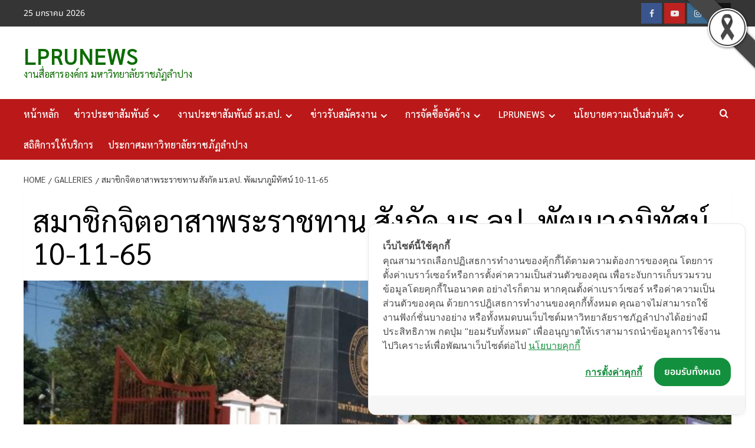

--- FILE ---
content_type: text/html; charset=UTF-8
request_url: https://news.lpru.ac.th/rl_gallery/%E0%B8%AA%E0%B8%A1%E0%B8%B2%E0%B8%8A%E0%B8%B4%E0%B8%81%E0%B8%88%E0%B8%B4%E0%B8%95%E0%B8%AD%E0%B8%B2%E0%B8%AA%E0%B8%B2%E0%B8%9E%E0%B8%A3%E0%B8%B0%E0%B8%A3%E0%B8%B2%E0%B8%8A%E0%B8%97%E0%B8%B2-103/
body_size: 21232
content:
<!doctype html>
<html lang="th">
<head>
<meta charset="UTF-8">
<meta name="viewport" content="width=device-width, initial-scale=1">
<link rel="profile" href="http://gmpg.org/xfn/11">
<meta name='robots' content='index, follow, max-image-preview:large, max-snippet:-1, max-video-preview:-1' />
<!-- Google Tag Manager for WordPress by gtm4wp.com -->
<script data-cfasync="false" data-pagespeed-no-defer>
var gtm4wp_datalayer_name = "dataLayer";
var dataLayer = dataLayer || [];
const gtm4wp_scrollerscript_debugmode         = false;
const gtm4wp_scrollerscript_callbacktime      = 100;
const gtm4wp_scrollerscript_readerlocation    = 150;
const gtm4wp_scrollerscript_contentelementid  = "content";
const gtm4wp_scrollerscript_scannertime       = 60;
</script>
<!-- End Google Tag Manager for WordPress by gtm4wp.com --><link rel='preload' href='https://fonts.googleapis.com/css?family=Source%2BSans%2BPro%3A400%2C700%7CLato%3A400%2C700&#038;subset=latin&#038;display=swap' as='style' onload="this.onload=null;this.rel='stylesheet'" type='text/css' media='all' crossorigin='anonymous'>
<link rel='preconnect' href='https://fonts.googleapis.com' crossorigin='anonymous'>
<link rel='preconnect' href='https://fonts.gstatic.com' crossorigin='anonymous'>
<!-- This site is optimized with the Yoast SEO plugin v26.8 - https://yoast.com/product/yoast-seo-wordpress/ -->
<title>สมาชิกจิตอาสาพระราชทาน สังกัด มร.ลป. พัฒนาภูมิทัศน์ 10-11-65 - LPRUNEWS</title>
<link rel="canonical" href="https://news.lpru.ac.th/rl_gallery/สมาชิกจิตอาสาพระราชทา-103/" />
<meta property="og:locale" content="th_TH" />
<meta property="og:type" content="article" />
<meta property="og:title" content="สมาชิกจิตอาสาพระราชทาน สังกัด มร.ลป. พัฒนาภูมิทัศน์ 10-11-65 - LPRUNEWS" />
<meta property="og:url" content="https://news.lpru.ac.th/rl_gallery/สมาชิกจิตอาสาพระราชทา-103/" />
<meta property="og:site_name" content="LPRUNEWS" />
<meta property="article:publisher" content="https://www.facebook.com/lpru.ac.th" />
<meta property="article:modified_time" content="2022-11-10T13:24:12+00:00" />
<meta property="og:image" content="https://news.lpru.ac.th/wp-content/uploads/2022/03/responsive-lightbox-thumbnail.png" />
<meta property="og:image:width" content="5120" />
<meta property="og:image:height" content="2880" />
<meta property="og:image:type" content="image/png" />
<meta name="twitter:card" content="summary_large_image" />
<meta name="twitter:site" content="@RajabhatLpru" />
<script type="application/ld+json" class="yoast-schema-graph">{"@context":"https://schema.org","@graph":[{"@type":"WebPage","@id":"https://news.lpru.ac.th/rl_gallery/%e0%b8%aa%e0%b8%a1%e0%b8%b2%e0%b8%8a%e0%b8%b4%e0%b8%81%e0%b8%88%e0%b8%b4%e0%b8%95%e0%b8%ad%e0%b8%b2%e0%b8%aa%e0%b8%b2%e0%b8%9e%e0%b8%a3%e0%b8%b0%e0%b8%a3%e0%b8%b2%e0%b8%8a%e0%b8%97%e0%b8%b2-103/","url":"https://news.lpru.ac.th/rl_gallery/%e0%b8%aa%e0%b8%a1%e0%b8%b2%e0%b8%8a%e0%b8%b4%e0%b8%81%e0%b8%88%e0%b8%b4%e0%b8%95%e0%b8%ad%e0%b8%b2%e0%b8%aa%e0%b8%b2%e0%b8%9e%e0%b8%a3%e0%b8%b0%e0%b8%a3%e0%b8%b2%e0%b8%8a%e0%b8%97%e0%b8%b2-103/","name":"สมาชิกจิตอาสาพระราชทาน สังกัด มร.ลป. พัฒนาภูมิทัศน์ 10-11-65 - LPRUNEWS","isPartOf":{"@id":"https://news.lpru.ac.th/#website"},"primaryImageOfPage":{"@id":"https://news.lpru.ac.th/rl_gallery/%e0%b8%aa%e0%b8%a1%e0%b8%b2%e0%b8%8a%e0%b8%b4%e0%b8%81%e0%b8%88%e0%b8%b4%e0%b8%95%e0%b8%ad%e0%b8%b2%e0%b8%aa%e0%b8%b2%e0%b8%9e%e0%b8%a3%e0%b8%b0%e0%b8%a3%e0%b8%b2%e0%b8%8a%e0%b8%97%e0%b8%b2-103/#primaryimage"},"image":{"@id":"https://news.lpru.ac.th/rl_gallery/%e0%b8%aa%e0%b8%a1%e0%b8%b2%e0%b8%8a%e0%b8%b4%e0%b8%81%e0%b8%88%e0%b8%b4%e0%b8%95%e0%b8%ad%e0%b8%b2%e0%b8%aa%e0%b8%b2%e0%b8%9e%e0%b8%a3%e0%b8%b0%e0%b8%a3%e0%b8%b2%e0%b8%8a%e0%b8%97%e0%b8%b2-103/#primaryimage"},"thumbnailUrl":"https://news.lpru.ac.th/wp-content/uploads/2022/03/responsive-lightbox-thumbnail.png","datePublished":"2022-11-10T13:24:11+00:00","dateModified":"2022-11-10T13:24:12+00:00","breadcrumb":{"@id":"https://news.lpru.ac.th/rl_gallery/%e0%b8%aa%e0%b8%a1%e0%b8%b2%e0%b8%8a%e0%b8%b4%e0%b8%81%e0%b8%88%e0%b8%b4%e0%b8%95%e0%b8%ad%e0%b8%b2%e0%b8%aa%e0%b8%b2%e0%b8%9e%e0%b8%a3%e0%b8%b0%e0%b8%a3%e0%b8%b2%e0%b8%8a%e0%b8%97%e0%b8%b2-103/#breadcrumb"},"inLanguage":"th","potentialAction":[{"@type":"ReadAction","target":["https://news.lpru.ac.th/rl_gallery/%e0%b8%aa%e0%b8%a1%e0%b8%b2%e0%b8%8a%e0%b8%b4%e0%b8%81%e0%b8%88%e0%b8%b4%e0%b8%95%e0%b8%ad%e0%b8%b2%e0%b8%aa%e0%b8%b2%e0%b8%9e%e0%b8%a3%e0%b8%b0%e0%b8%a3%e0%b8%b2%e0%b8%8a%e0%b8%97%e0%b8%b2-103/"]}]},{"@type":"ImageObject","inLanguage":"th","@id":"https://news.lpru.ac.th/rl_gallery/%e0%b8%aa%e0%b8%a1%e0%b8%b2%e0%b8%8a%e0%b8%b4%e0%b8%81%e0%b8%88%e0%b8%b4%e0%b8%95%e0%b8%ad%e0%b8%b2%e0%b8%aa%e0%b8%b2%e0%b8%9e%e0%b8%a3%e0%b8%b0%e0%b8%a3%e0%b8%b2%e0%b8%8a%e0%b8%97%e0%b8%b2-103/#primaryimage","url":"https://news.lpru.ac.th/wp-content/uploads/2022/03/responsive-lightbox-thumbnail.png","contentUrl":"https://news.lpru.ac.th/wp-content/uploads/2022/03/responsive-lightbox-thumbnail.png","width":5120,"height":2880},{"@type":"BreadcrumbList","@id":"https://news.lpru.ac.th/rl_gallery/%e0%b8%aa%e0%b8%a1%e0%b8%b2%e0%b8%8a%e0%b8%b4%e0%b8%81%e0%b8%88%e0%b8%b4%e0%b8%95%e0%b8%ad%e0%b8%b2%e0%b8%aa%e0%b8%b2%e0%b8%9e%e0%b8%a3%e0%b8%b0%e0%b8%a3%e0%b8%b2%e0%b8%8a%e0%b8%97%e0%b8%b2-103/#breadcrumb","itemListElement":[{"@type":"ListItem","position":1,"name":"Home","item":"https://news.lpru.ac.th/"},{"@type":"ListItem","position":2,"name":"Galleries","item":"https://news.lpru.ac.th/rl_gallery/"},{"@type":"ListItem","position":3,"name":"สมาชิกจิตอาสาพระราชทาน สังกัด มร.ลป. พัฒนาภูมิทัศน์ 10-11-65"}]},{"@type":"WebSite","@id":"https://news.lpru.ac.th/#website","url":"https://news.lpru.ac.th/","name":"LPRUNEWS","description":"งานสื่อสารองค์กร มหาวิทยาลัยราชภัฏลำปาง","publisher":{"@id":"https://news.lpru.ac.th/#organization"},"alternateName":"ข่าวประชาสัมพันธ์มหาวิทยาลัยราชภัฏลำปาง","potentialAction":[{"@type":"SearchAction","target":{"@type":"EntryPoint","urlTemplate":"https://news.lpru.ac.th/?s={search_term_string}"},"query-input":{"@type":"PropertyValueSpecification","valueRequired":true,"valueName":"search_term_string"}}],"inLanguage":"th"},{"@type":"Organization","@id":"https://news.lpru.ac.th/#organization","name":"LPRUNEWS","url":"https://news.lpru.ac.th/","logo":{"@type":"ImageObject","inLanguage":"th","@id":"https://news.lpru.ac.th/#/schema/logo/image/","url":"https://news.lpru.ac.th/wp-content/uploads/2022/03/logonews-2.png","contentUrl":"https://news.lpru.ac.th/wp-content/uploads/2022/03/logonews-2.png","width":454,"height":215,"caption":"LPRUNEWS"},"image":{"@id":"https://news.lpru.ac.th/#/schema/logo/image/"},"sameAs":["https://www.facebook.com/lpru.ac.th","https://x.com/RajabhatLpru","https://www.instagram.com/lampangrajabhatuniversity","https://www.youtube.com/@LampangRajabhat_University"]}]}</script>
<!-- / Yoast SEO plugin. -->
<link rel='dns-prefetch' href='//cookiecdn.com' />
<link rel='dns-prefetch' href='//fonts.googleapis.com' />
<link rel='preconnect' href='https://fonts.googleapis.com' />
<link rel='preconnect' href='https://fonts.gstatic.com' />
<link rel="alternate" type="application/rss+xml" title="LPRUNEWS &raquo; ฟีด" href="https://news.lpru.ac.th/feed/" />
<link rel="alternate" type="application/rss+xml" title="LPRUNEWS &raquo; ฟีดความเห็น" href="https://news.lpru.ac.th/comments/feed/" />
<link rel="alternate" title="oEmbed (JSON)" type="application/json+oembed" href="https://news.lpru.ac.th/wp-json/oembed/1.0/embed?url=https%3A%2F%2Fnews.lpru.ac.th%2Frl_gallery%2F%25e0%25b8%25aa%25e0%25b8%25a1%25e0%25b8%25b2%25e0%25b8%258a%25e0%25b8%25b4%25e0%25b8%2581%25e0%25b8%2588%25e0%25b8%25b4%25e0%25b8%2595%25e0%25b8%25ad%25e0%25b8%25b2%25e0%25b8%25aa%25e0%25b8%25b2%25e0%25b8%259e%25e0%25b8%25a3%25e0%25b8%25b0%25e0%25b8%25a3%25e0%25b8%25b2%25e0%25b8%258a%25e0%25b8%2597%25e0%25b8%25b2-103%2F" />
<link rel="alternate" title="oEmbed (XML)" type="text/xml+oembed" href="https://news.lpru.ac.th/wp-json/oembed/1.0/embed?url=https%3A%2F%2Fnews.lpru.ac.th%2Frl_gallery%2F%25e0%25b8%25aa%25e0%25b8%25a1%25e0%25b8%25b2%25e0%25b8%258a%25e0%25b8%25b4%25e0%25b8%2581%25e0%25b8%2588%25e0%25b8%25b4%25e0%25b8%2595%25e0%25b8%25ad%25e0%25b8%25b2%25e0%25b8%25aa%25e0%25b8%25b2%25e0%25b8%259e%25e0%25b8%25a3%25e0%25b8%25b0%25e0%25b8%25a3%25e0%25b8%25b2%25e0%25b8%258a%25e0%25b8%2597%25e0%25b8%25b2-103%2F&#038;format=xml" />
<style id='wp-img-auto-sizes-contain-inline-css' type='text/css'>
img:is([sizes=auto i],[sizes^="auto," i]){contain-intrinsic-size:3000px 1500px}
/*# sourceURL=wp-img-auto-sizes-contain-inline-css */
</style>
<link rel='stylesheet' id='twb-open-sans-css' href='https://fonts.googleapis.com/css?family=Open+Sans%3A300%2C400%2C500%2C600%2C700%2C800&#038;display=swap&#038;ver=6.9' type='text/css' media='all' />
<!-- <link rel='stylesheet' id='twbbwg-global-css' href='https://news.lpru.ac.th/wp-content/plugins/photo-gallery/booster/assets/css/global.css?ver=1.0.0' type='text/css' media='all' /> -->
<!-- <link rel='stylesheet' id='dashicons-css' href='https://news.lpru.ac.th/wp-includes/css/dashicons.min.css?ver=6.9' type='text/css' media='all' /> -->
<!-- <link rel='stylesheet' id='post-views-counter-frontend-css' href='https://news.lpru.ac.th/wp-content/plugins/post-views-counter/css/frontend.css?ver=1.7.3' type='text/css' media='all' /> -->
<link rel="stylesheet" type="text/css" href="//news.lpru.ac.th/wp-content/cache/wpfc-minified/jy1gwm4y/8ezet.css" media="all"/>
<style id='wp-emoji-styles-inline-css' type='text/css'>
img.wp-smiley, img.emoji {
display: inline !important;
border: none !important;
box-shadow: none !important;
height: 1em !important;
width: 1em !important;
margin: 0 0.07em !important;
vertical-align: -0.1em !important;
background: none !important;
padding: 0 !important;
}
/*# sourceURL=wp-emoji-styles-inline-css */
</style>
<style id='wp-block-library-inline-css' type='text/css'>
:root{--wp-block-synced-color:#7a00df;--wp-block-synced-color--rgb:122,0,223;--wp-bound-block-color:var(--wp-block-synced-color);--wp-editor-canvas-background:#ddd;--wp-admin-theme-color:#007cba;--wp-admin-theme-color--rgb:0,124,186;--wp-admin-theme-color-darker-10:#006ba1;--wp-admin-theme-color-darker-10--rgb:0,107,160.5;--wp-admin-theme-color-darker-20:#005a87;--wp-admin-theme-color-darker-20--rgb:0,90,135;--wp-admin-border-width-focus:2px}@media (min-resolution:192dpi){:root{--wp-admin-border-width-focus:1.5px}}.wp-element-button{cursor:pointer}:root .has-very-light-gray-background-color{background-color:#eee}:root .has-very-dark-gray-background-color{background-color:#313131}:root .has-very-light-gray-color{color:#eee}:root .has-very-dark-gray-color{color:#313131}:root .has-vivid-green-cyan-to-vivid-cyan-blue-gradient-background{background:linear-gradient(135deg,#00d084,#0693e3)}:root .has-purple-crush-gradient-background{background:linear-gradient(135deg,#34e2e4,#4721fb 50%,#ab1dfe)}:root .has-hazy-dawn-gradient-background{background:linear-gradient(135deg,#faaca8,#dad0ec)}:root .has-subdued-olive-gradient-background{background:linear-gradient(135deg,#fafae1,#67a671)}:root .has-atomic-cream-gradient-background{background:linear-gradient(135deg,#fdd79a,#004a59)}:root .has-nightshade-gradient-background{background:linear-gradient(135deg,#330968,#31cdcf)}:root .has-midnight-gradient-background{background:linear-gradient(135deg,#020381,#2874fc)}:root{--wp--preset--font-size--normal:16px;--wp--preset--font-size--huge:42px}.has-regular-font-size{font-size:1em}.has-larger-font-size{font-size:2.625em}.has-normal-font-size{font-size:var(--wp--preset--font-size--normal)}.has-huge-font-size{font-size:var(--wp--preset--font-size--huge)}.has-text-align-center{text-align:center}.has-text-align-left{text-align:left}.has-text-align-right{text-align:right}.has-fit-text{white-space:nowrap!important}#end-resizable-editor-section{display:none}.aligncenter{clear:both}.items-justified-left{justify-content:flex-start}.items-justified-center{justify-content:center}.items-justified-right{justify-content:flex-end}.items-justified-space-between{justify-content:space-between}.screen-reader-text{border:0;clip-path:inset(50%);height:1px;margin:-1px;overflow:hidden;padding:0;position:absolute;width:1px;word-wrap:normal!important}.screen-reader-text:focus{background-color:#ddd;clip-path:none;color:#444;display:block;font-size:1em;height:auto;left:5px;line-height:normal;padding:15px 23px 14px;text-decoration:none;top:5px;width:auto;z-index:100000}html :where(.has-border-color){border-style:solid}html :where([style*=border-top-color]){border-top-style:solid}html :where([style*=border-right-color]){border-right-style:solid}html :where([style*=border-bottom-color]){border-bottom-style:solid}html :where([style*=border-left-color]){border-left-style:solid}html :where([style*=border-width]){border-style:solid}html :where([style*=border-top-width]){border-top-style:solid}html :where([style*=border-right-width]){border-right-style:solid}html :where([style*=border-bottom-width]){border-bottom-style:solid}html :where([style*=border-left-width]){border-left-style:solid}html :where(img[class*=wp-image-]){height:auto;max-width:100%}:where(figure){margin:0 0 1em}html :where(.is-position-sticky){--wp-admin--admin-bar--position-offset:var(--wp-admin--admin-bar--height,0px)}@media screen and (max-width:600px){html :where(.is-position-sticky){--wp-admin--admin-bar--position-offset:0px}}
/*# sourceURL=wp-block-library-inline-css */
</style><style id='global-styles-inline-css' type='text/css'>
:root{--wp--preset--aspect-ratio--square: 1;--wp--preset--aspect-ratio--4-3: 4/3;--wp--preset--aspect-ratio--3-4: 3/4;--wp--preset--aspect-ratio--3-2: 3/2;--wp--preset--aspect-ratio--2-3: 2/3;--wp--preset--aspect-ratio--16-9: 16/9;--wp--preset--aspect-ratio--9-16: 9/16;--wp--preset--color--black: #000000;--wp--preset--color--cyan-bluish-gray: #abb8c3;--wp--preset--color--white: #ffffff;--wp--preset--color--pale-pink: #f78da7;--wp--preset--color--vivid-red: #cf2e2e;--wp--preset--color--luminous-vivid-orange: #ff6900;--wp--preset--color--luminous-vivid-amber: #fcb900;--wp--preset--color--light-green-cyan: #7bdcb5;--wp--preset--color--vivid-green-cyan: #00d084;--wp--preset--color--pale-cyan-blue: #8ed1fc;--wp--preset--color--vivid-cyan-blue: #0693e3;--wp--preset--color--vivid-purple: #9b51e0;--wp--preset--gradient--vivid-cyan-blue-to-vivid-purple: linear-gradient(135deg,rgb(6,147,227) 0%,rgb(155,81,224) 100%);--wp--preset--gradient--light-green-cyan-to-vivid-green-cyan: linear-gradient(135deg,rgb(122,220,180) 0%,rgb(0,208,130) 100%);--wp--preset--gradient--luminous-vivid-amber-to-luminous-vivid-orange: linear-gradient(135deg,rgb(252,185,0) 0%,rgb(255,105,0) 100%);--wp--preset--gradient--luminous-vivid-orange-to-vivid-red: linear-gradient(135deg,rgb(255,105,0) 0%,rgb(207,46,46) 100%);--wp--preset--gradient--very-light-gray-to-cyan-bluish-gray: linear-gradient(135deg,rgb(238,238,238) 0%,rgb(169,184,195) 100%);--wp--preset--gradient--cool-to-warm-spectrum: linear-gradient(135deg,rgb(74,234,220) 0%,rgb(151,120,209) 20%,rgb(207,42,186) 40%,rgb(238,44,130) 60%,rgb(251,105,98) 80%,rgb(254,248,76) 100%);--wp--preset--gradient--blush-light-purple: linear-gradient(135deg,rgb(255,206,236) 0%,rgb(152,150,240) 100%);--wp--preset--gradient--blush-bordeaux: linear-gradient(135deg,rgb(254,205,165) 0%,rgb(254,45,45) 50%,rgb(107,0,62) 100%);--wp--preset--gradient--luminous-dusk: linear-gradient(135deg,rgb(255,203,112) 0%,rgb(199,81,192) 50%,rgb(65,88,208) 100%);--wp--preset--gradient--pale-ocean: linear-gradient(135deg,rgb(255,245,203) 0%,rgb(182,227,212) 50%,rgb(51,167,181) 100%);--wp--preset--gradient--electric-grass: linear-gradient(135deg,rgb(202,248,128) 0%,rgb(113,206,126) 100%);--wp--preset--gradient--midnight: linear-gradient(135deg,rgb(2,3,129) 0%,rgb(40,116,252) 100%);--wp--preset--font-size--small: 13px;--wp--preset--font-size--medium: 20px;--wp--preset--font-size--large: 36px;--wp--preset--font-size--x-large: 42px;--wp--preset--font-family--noto-sans-thai: Noto Sans Thai;--wp--preset--font-family--sarabun: Sarabun;--wp--preset--font-family--k-2-d: K2D;--wp--preset--spacing--20: 0.44rem;--wp--preset--spacing--30: 0.67rem;--wp--preset--spacing--40: 1rem;--wp--preset--spacing--50: 1.5rem;--wp--preset--spacing--60: 2.25rem;--wp--preset--spacing--70: 3.38rem;--wp--preset--spacing--80: 5.06rem;--wp--preset--shadow--natural: 6px 6px 9px rgba(0, 0, 0, 0.2);--wp--preset--shadow--deep: 12px 12px 50px rgba(0, 0, 0, 0.4);--wp--preset--shadow--sharp: 6px 6px 0px rgba(0, 0, 0, 0.2);--wp--preset--shadow--outlined: 6px 6px 0px -3px rgb(255, 255, 255), 6px 6px rgb(0, 0, 0);--wp--preset--shadow--crisp: 6px 6px 0px rgb(0, 0, 0);}:root { --wp--style--global--content-size: 800px;--wp--style--global--wide-size: 1200px; }:where(body) { margin: 0; }.wp-site-blocks > .alignleft { float: left; margin-right: 2em; }.wp-site-blocks > .alignright { float: right; margin-left: 2em; }.wp-site-blocks > .aligncenter { justify-content: center; margin-left: auto; margin-right: auto; }:where(.wp-site-blocks) > * { margin-block-start: 24px; margin-block-end: 0; }:where(.wp-site-blocks) > :first-child { margin-block-start: 0; }:where(.wp-site-blocks) > :last-child { margin-block-end: 0; }:root { --wp--style--block-gap: 24px; }:root :where(.is-layout-flow) > :first-child{margin-block-start: 0;}:root :where(.is-layout-flow) > :last-child{margin-block-end: 0;}:root :where(.is-layout-flow) > *{margin-block-start: 24px;margin-block-end: 0;}:root :where(.is-layout-constrained) > :first-child{margin-block-start: 0;}:root :where(.is-layout-constrained) > :last-child{margin-block-end: 0;}:root :where(.is-layout-constrained) > *{margin-block-start: 24px;margin-block-end: 0;}:root :where(.is-layout-flex){gap: 24px;}:root :where(.is-layout-grid){gap: 24px;}.is-layout-flow > .alignleft{float: left;margin-inline-start: 0;margin-inline-end: 2em;}.is-layout-flow > .alignright{float: right;margin-inline-start: 2em;margin-inline-end: 0;}.is-layout-flow > .aligncenter{margin-left: auto !important;margin-right: auto !important;}.is-layout-constrained > .alignleft{float: left;margin-inline-start: 0;margin-inline-end: 2em;}.is-layout-constrained > .alignright{float: right;margin-inline-start: 2em;margin-inline-end: 0;}.is-layout-constrained > .aligncenter{margin-left: auto !important;margin-right: auto !important;}.is-layout-constrained > :where(:not(.alignleft):not(.alignright):not(.alignfull)){max-width: var(--wp--style--global--content-size);margin-left: auto !important;margin-right: auto !important;}.is-layout-constrained > .alignwide{max-width: var(--wp--style--global--wide-size);}body .is-layout-flex{display: flex;}.is-layout-flex{flex-wrap: wrap;align-items: center;}.is-layout-flex > :is(*, div){margin: 0;}body .is-layout-grid{display: grid;}.is-layout-grid > :is(*, div){margin: 0;}body{padding-top: 0px;padding-right: 0px;padding-bottom: 0px;padding-left: 0px;}a:where(:not(.wp-element-button)){text-decoration: none;}:root :where(.wp-element-button, .wp-block-button__link){background-color: #32373c;border-radius: 0;border-width: 0;color: #fff;font-family: inherit;font-size: inherit;font-style: inherit;font-weight: inherit;letter-spacing: inherit;line-height: inherit;padding-top: calc(0.667em + 2px);padding-right: calc(1.333em + 2px);padding-bottom: calc(0.667em + 2px);padding-left: calc(1.333em + 2px);text-decoration: none;text-transform: inherit;}.has-black-color{color: var(--wp--preset--color--black) !important;}.has-cyan-bluish-gray-color{color: var(--wp--preset--color--cyan-bluish-gray) !important;}.has-white-color{color: var(--wp--preset--color--white) !important;}.has-pale-pink-color{color: var(--wp--preset--color--pale-pink) !important;}.has-vivid-red-color{color: var(--wp--preset--color--vivid-red) !important;}.has-luminous-vivid-orange-color{color: var(--wp--preset--color--luminous-vivid-orange) !important;}.has-luminous-vivid-amber-color{color: var(--wp--preset--color--luminous-vivid-amber) !important;}.has-light-green-cyan-color{color: var(--wp--preset--color--light-green-cyan) !important;}.has-vivid-green-cyan-color{color: var(--wp--preset--color--vivid-green-cyan) !important;}.has-pale-cyan-blue-color{color: var(--wp--preset--color--pale-cyan-blue) !important;}.has-vivid-cyan-blue-color{color: var(--wp--preset--color--vivid-cyan-blue) !important;}.has-vivid-purple-color{color: var(--wp--preset--color--vivid-purple) !important;}.has-black-background-color{background-color: var(--wp--preset--color--black) !important;}.has-cyan-bluish-gray-background-color{background-color: var(--wp--preset--color--cyan-bluish-gray) !important;}.has-white-background-color{background-color: var(--wp--preset--color--white) !important;}.has-pale-pink-background-color{background-color: var(--wp--preset--color--pale-pink) !important;}.has-vivid-red-background-color{background-color: var(--wp--preset--color--vivid-red) !important;}.has-luminous-vivid-orange-background-color{background-color: var(--wp--preset--color--luminous-vivid-orange) !important;}.has-luminous-vivid-amber-background-color{background-color: var(--wp--preset--color--luminous-vivid-amber) !important;}.has-light-green-cyan-background-color{background-color: var(--wp--preset--color--light-green-cyan) !important;}.has-vivid-green-cyan-background-color{background-color: var(--wp--preset--color--vivid-green-cyan) !important;}.has-pale-cyan-blue-background-color{background-color: var(--wp--preset--color--pale-cyan-blue) !important;}.has-vivid-cyan-blue-background-color{background-color: var(--wp--preset--color--vivid-cyan-blue) !important;}.has-vivid-purple-background-color{background-color: var(--wp--preset--color--vivid-purple) !important;}.has-black-border-color{border-color: var(--wp--preset--color--black) !important;}.has-cyan-bluish-gray-border-color{border-color: var(--wp--preset--color--cyan-bluish-gray) !important;}.has-white-border-color{border-color: var(--wp--preset--color--white) !important;}.has-pale-pink-border-color{border-color: var(--wp--preset--color--pale-pink) !important;}.has-vivid-red-border-color{border-color: var(--wp--preset--color--vivid-red) !important;}.has-luminous-vivid-orange-border-color{border-color: var(--wp--preset--color--luminous-vivid-orange) !important;}.has-luminous-vivid-amber-border-color{border-color: var(--wp--preset--color--luminous-vivid-amber) !important;}.has-light-green-cyan-border-color{border-color: var(--wp--preset--color--light-green-cyan) !important;}.has-vivid-green-cyan-border-color{border-color: var(--wp--preset--color--vivid-green-cyan) !important;}.has-pale-cyan-blue-border-color{border-color: var(--wp--preset--color--pale-cyan-blue) !important;}.has-vivid-cyan-blue-border-color{border-color: var(--wp--preset--color--vivid-cyan-blue) !important;}.has-vivid-purple-border-color{border-color: var(--wp--preset--color--vivid-purple) !important;}.has-vivid-cyan-blue-to-vivid-purple-gradient-background{background: var(--wp--preset--gradient--vivid-cyan-blue-to-vivid-purple) !important;}.has-light-green-cyan-to-vivid-green-cyan-gradient-background{background: var(--wp--preset--gradient--light-green-cyan-to-vivid-green-cyan) !important;}.has-luminous-vivid-amber-to-luminous-vivid-orange-gradient-background{background: var(--wp--preset--gradient--luminous-vivid-amber-to-luminous-vivid-orange) !important;}.has-luminous-vivid-orange-to-vivid-red-gradient-background{background: var(--wp--preset--gradient--luminous-vivid-orange-to-vivid-red) !important;}.has-very-light-gray-to-cyan-bluish-gray-gradient-background{background: var(--wp--preset--gradient--very-light-gray-to-cyan-bluish-gray) !important;}.has-cool-to-warm-spectrum-gradient-background{background: var(--wp--preset--gradient--cool-to-warm-spectrum) !important;}.has-blush-light-purple-gradient-background{background: var(--wp--preset--gradient--blush-light-purple) !important;}.has-blush-bordeaux-gradient-background{background: var(--wp--preset--gradient--blush-bordeaux) !important;}.has-luminous-dusk-gradient-background{background: var(--wp--preset--gradient--luminous-dusk) !important;}.has-pale-ocean-gradient-background{background: var(--wp--preset--gradient--pale-ocean) !important;}.has-electric-grass-gradient-background{background: var(--wp--preset--gradient--electric-grass) !important;}.has-midnight-gradient-background{background: var(--wp--preset--gradient--midnight) !important;}.has-small-font-size{font-size: var(--wp--preset--font-size--small) !important;}.has-medium-font-size{font-size: var(--wp--preset--font-size--medium) !important;}.has-large-font-size{font-size: var(--wp--preset--font-size--large) !important;}.has-x-large-font-size{font-size: var(--wp--preset--font-size--x-large) !important;}.has-noto-sans-thai-font-family{font-family: var(--wp--preset--font-family--noto-sans-thai) !important;}.has-sarabun-font-family{font-family: var(--wp--preset--font-family--sarabun) !important;}.has-k-2-d-font-family{font-family: var(--wp--preset--font-family--k-2-d) !important;}
/*# sourceURL=global-styles-inline-css */
</style>
<!-- <link rel='stylesheet' id='blackribbon-css' href='https://news.lpru.ac.th/wp-content/plugins/blackribbon/css/style.css?ver=6.9' type='text/css' media='all' /> -->
<!-- <link rel='stylesheet' id='bwg_fonts-css' href='https://news.lpru.ac.th/wp-content/plugins/photo-gallery/css/bwg-fonts/fonts.css?ver=0.0.1' type='text/css' media='all' /> -->
<!-- <link rel='stylesheet' id='sumoselect-css' href='https://news.lpru.ac.th/wp-content/plugins/photo-gallery/css/sumoselect.min.css?ver=3.4.6' type='text/css' media='all' /> -->
<!-- <link rel='stylesheet' id='mCustomScrollbar-css' href='https://news.lpru.ac.th/wp-content/plugins/photo-gallery/css/jquery.mCustomScrollbar.min.css?ver=3.1.5' type='text/css' media='all' /> -->
<link rel="stylesheet" type="text/css" href="//news.lpru.ac.th/wp-content/cache/wpfc-minified/e765wl6t/2suo2.css" media="all"/>
<link rel='stylesheet' id='bwg_googlefonts-css' href='https://fonts.googleapis.com/css?family=Ubuntu&#038;subset=greek,latin,greek-ext,vietnamese,cyrillic-ext,latin-ext,cyrillic' type='text/css' media='all' />
<!-- <link rel='stylesheet' id='bwg_frontend-css' href='https://news.lpru.ac.th/wp-content/plugins/photo-gallery/css/styles.min.css?ver=1.8.37' type='text/css' media='all' /> -->
<!-- <link rel='stylesheet' id='responsive-lightbox-magnific-css' href='https://news.lpru.ac.th/wp-content/plugins/responsive-lightbox/assets/magnific/magnific-popup.min.css?ver=1.2.0' type='text/css' media='all' /> -->
<link rel="stylesheet" type="text/css" href="//news.lpru.ac.th/wp-content/cache/wpfc-minified/m03j8m3x/dwuy3.css" media="all"/>
<link rel='stylesheet' id='googlefonts-css' href='https://fonts.googleapis.com/css?family=Noto+Sans+Thai:300,400|Kanit:200,300,300italic,400|Prompt:200italic,300,300italic,400&subset=thai,latin-ext,latin,vietnamese' type='text/css' media='all' />
<link rel='stylesheet' id='covernews-google-fonts-css' href='https://fonts.googleapis.com/css?family=Source%2BSans%2BPro%3A400%2C700%7CLato%3A400%2C700&#038;subset=latin&#038;display=swap' type='text/css' media='all' />
<!-- <link rel='stylesheet' id='covernews-icons-css' href='https://news.lpru.ac.th/wp-content/themes/covernews/assets/icons/style.css?ver=6.9' type='text/css' media='all' /> -->
<!-- <link rel='stylesheet' id='bootstrap-css' href='https://news.lpru.ac.th/wp-content/themes/covernews/assets/bootstrap/css/bootstrap.min.css?ver=6.9' type='text/css' media='all' /> -->
<!-- <link rel='stylesheet' id='covernews-style-css' href='https://news.lpru.ac.th/wp-content/themes/covernews/style.min.css?ver=6.0.4' type='text/css' media='all' /> -->
<link rel="stylesheet" type="text/css" href="//news.lpru.ac.th/wp-content/cache/wpfc-minified/lnmr7o/dwuy3.css" media="all"/>
<style id='rocket-lazyload-inline-css' type='text/css'>
.rll-youtube-player{position:relative;padding-bottom:56.23%;height:0;overflow:hidden;max-width:100%;}.rll-youtube-player:focus-within{outline: 2px solid currentColor;outline-offset: 5px;}.rll-youtube-player iframe{position:absolute;top:0;left:0;width:100%;height:100%;z-index:100;background:0 0}.rll-youtube-player img{bottom:0;display:block;left:0;margin:auto;max-width:100%;width:100%;position:absolute;right:0;top:0;border:none;height:auto;-webkit-transition:.4s all;-moz-transition:.4s all;transition:.4s all}.rll-youtube-player img:hover{-webkit-filter:brightness(75%)}.rll-youtube-player .play{height:100%;width:100%;left:0;top:0;position:absolute;background:url(https://news.lpru.ac.th/wp-content/plugins/rocket-lazy-load/assets/img/youtube.png) no-repeat center;background-color: transparent !important;cursor:pointer;border:none;}.wp-embed-responsive .wp-has-aspect-ratio .rll-youtube-player{position:absolute;padding-bottom:0;width:100%;height:100%;top:0;bottom:0;left:0;right:0}
/*# sourceURL=rocket-lazyload-inline-css */
</style>
<!-- <link rel='stylesheet' id='responsive-lightbox-gallery-css' href='https://news.lpru.ac.th/wp-content/plugins/responsive-lightbox/css/gallery.css?ver=2.6.1' type='text/css' media='all' /> -->
<link rel="stylesheet" type="text/css" href="//news.lpru.ac.th/wp-content/cache/wpfc-minified/10qbs0or/dwuz7.css" media="all"/>
<style id='responsive-lightbox-gallery-inline-css' type='text/css'>
#rl-gallery-container-1 .rl-gallery .rl-gallery-link {
border: 0px solid #000000;
}
#rl-gallery-container-1 .rl-gallery .rl-gallery-link .rl-gallery-item-title {
color: #ffffff;
}
#rl-gallery-container-1 .rl-gallery .rl-gallery-link .rl-gallery-item-caption {
color: #cccccc;
}
#rl-gallery-container-1 .rl-gallery .rl-gallery-link .rl-gallery-caption {
font-size: 13px;
padding: 20px;
}
#rl-gallery-container-1 .rl-gallery .rl-gallery-link .rl-gallery-caption,
#rl-gallery-container-1 .rl-gallery .rl-gallery-link:after {
background-color: rgba( 0,0,0, 0.8 );
}
#rl-gallery-container-1 [class^="rl-hover-icon-"] .rl-gallery-link:before,
#rl-gallery-container-1 [class*=" rl-hover-icon-"] .rl-gallery-link:before {
color: #ffffff;
background-color: rgba( 0,0,0, 0.8 );
}
#rl-gallery-container-2 .rl-gallery .rl-gallery-link {
border: 0px solid #000000;
}
#rl-gallery-container-2 .rl-gallery .rl-gallery-link .rl-gallery-item-title {
color: #ffffff;
}
#rl-gallery-container-2 .rl-gallery .rl-gallery-link .rl-gallery-item-caption {
color: #cccccc;
}
#rl-gallery-container-2 .rl-gallery .rl-gallery-link .rl-gallery-caption {
font-size: 13px;
padding: 20px;
}
#rl-gallery-container-2 .rl-gallery .rl-gallery-link .rl-gallery-caption,
#rl-gallery-container-2 .rl-gallery .rl-gallery-link:after {
background-color: rgba( 0,0,0, 0.8 );
}
#rl-gallery-container-2 [class^="rl-hover-icon-"] .rl-gallery-link:before,
#rl-gallery-container-2 [class*=" rl-hover-icon-"] .rl-gallery-link:before {
color: #ffffff;
background-color: rgba( 0,0,0, 0.8 );
}
/*# sourceURL=responsive-lightbox-gallery-inline-css */
</style>
<!-- <link rel='stylesheet' id='responsive-lightbox-basicgrid-gallery-css' href='https://news.lpru.ac.th/wp-content/plugins/responsive-lightbox/css/gallery-basicgrid.css?ver=2.6.1' type='text/css' media='all' /> -->
<link rel="stylesheet" type="text/css" href="//news.lpru.ac.th/wp-content/cache/wpfc-minified/f40jq58g/dwuz7.css" media="all"/>
<style id='responsive-lightbox-basicgrid-gallery-inline-css' type='text/css'>
#rl-gallery-container-1 .rl-basicgrid-gallery .rl-gallery-item {
width: calc(33.33% - 2px);
margin: 1px;
}
@media all and (min-width: 1200px) {
#rl-gallery-container-1 .rl-basicgrid-gallery .rl-gallery-item {
width: calc(25% - 2px);
}
}
@media all and (min-width: 992px) and (max-width: 1200px) {
#rl-gallery-container-1 .rl-basicgrid-gallery .rl-gallery-item {
width: calc(33.33% - 2px);
}
}
@media all and (min-width: 768px) and (max-width: 992px) {
#rl-gallery-container-1 .rl-basicgrid-gallery .rl-gallery-item {
width: calc(50% - 2px);
}
}
@media all and (max-width: 768px) {
#rl-gallery-container-1 .rl-basicgrid-gallery .rl-gallery-item {
width: calc(100% - 2px);
}
}
#rl-gallery-container-2 .rl-basicgrid-gallery .rl-gallery-item {
width: calc(33.33% - 2px);
margin: 1px;
}
@media all and (min-width: 1200px) {
#rl-gallery-container-2 .rl-basicgrid-gallery .rl-gallery-item {
width: calc(25% - 2px);
}
}
@media all and (min-width: 992px) and (max-width: 1200px) {
#rl-gallery-container-2 .rl-basicgrid-gallery .rl-gallery-item {
width: calc(33.33% - 2px);
}
}
@media all and (min-width: 768px) and (max-width: 992px) {
#rl-gallery-container-2 .rl-basicgrid-gallery .rl-gallery-item {
width: calc(50% - 2px);
}
}
@media all and (max-width: 768px) {
#rl-gallery-container-2 .rl-basicgrid-gallery .rl-gallery-item {
width: calc(100% - 2px);
}
}
/*# sourceURL=responsive-lightbox-basicgrid-gallery-inline-css */
</style>
<script type="text/javascript" src="https://news.lpru.ac.th/wp-includes/js/jquery/jquery.min.js?ver=3.7.1" id="jquery-core-js"></script>
<script type="text/javascript" src="https://news.lpru.ac.th/wp-includes/js/jquery/jquery-migrate.min.js?ver=3.4.1" id="jquery-migrate-js"></script>
<script type="text/javascript" src="https://news.lpru.ac.th/wp-content/plugins/photo-gallery/booster/assets/js/circle-progress.js?ver=1.2.2" id="twbbwg-circle-js"></script>
<script type="text/javascript" id="twbbwg-global-js-extra">
/* <![CDATA[ */
var twb = {"nonce":"d0f677e958","ajax_url":"https://news.lpru.ac.th/wp-admin/admin-ajax.php","plugin_url":"https://news.lpru.ac.th/wp-content/plugins/photo-gallery/booster","href":"https://news.lpru.ac.th/wp-admin/admin.php?page=twbbwg_photo-gallery"};
var twb = {"nonce":"d0f677e958","ajax_url":"https://news.lpru.ac.th/wp-admin/admin-ajax.php","plugin_url":"https://news.lpru.ac.th/wp-content/plugins/photo-gallery/booster","href":"https://news.lpru.ac.th/wp-admin/admin.php?page=twbbwg_photo-gallery"};
//# sourceURL=twbbwg-global-js-extra
/* ]]> */
</script>
<script type="text/javascript" src="https://news.lpru.ac.th/wp-content/plugins/photo-gallery/booster/assets/js/global.js?ver=1.0.0" id="twbbwg-global-js"></script>
<script type="text/javascript" src='https://cookiecdn.com/cwc.js' data-cfasync='false'></script>
<script type="text/javascript" id='cookieWow' type='text/javascript' src='https://cookiecdn.com/configs/RbC9CYryhyeBVQ1R5Va6BmyU' data-cwcid='RbC9CYryhyeBVQ1R5Va6BmyU' data-cfasync='false'></script>
<script type="text/javascript" src="https://news.lpru.ac.th/wp-content/plugins/photo-gallery/js/jquery.sumoselect.min.js?ver=3.4.6" id="sumoselect-js"></script>
<script type="text/javascript" src="https://news.lpru.ac.th/wp-content/plugins/photo-gallery/js/tocca.min.js?ver=2.0.9" id="bwg_mobile-js"></script>
<script type="text/javascript" src="https://news.lpru.ac.th/wp-content/plugins/photo-gallery/js/jquery.mCustomScrollbar.concat.min.js?ver=3.1.5" id="mCustomScrollbar-js"></script>
<script type="text/javascript" src="https://news.lpru.ac.th/wp-content/plugins/photo-gallery/js/jquery.fullscreen.min.js?ver=0.6.0" id="jquery-fullscreen-js"></script>
<script type="text/javascript" id="bwg_frontend-js-extra">
/* <![CDATA[ */
var bwg_objectsL10n = {"bwg_field_required":"field is required.","bwg_mail_validation":"This is not a valid email address.","bwg_search_result":"There are no images matching your search.","bwg_select_tag":"Select Tag","bwg_order_by":"Order By","bwg_search":"Search","bwg_show_ecommerce":"Show Ecommerce","bwg_hide_ecommerce":"Hide Ecommerce","bwg_show_comments":"Show Comments","bwg_hide_comments":"Hide Comments","bwg_restore":"Restore","bwg_maximize":"Maximize","bwg_fullscreen":"Fullscreen","bwg_exit_fullscreen":"Exit Fullscreen","bwg_search_tag":"SEARCH...","bwg_tag_no_match":"No tags found","bwg_all_tags_selected":"All tags selected","bwg_tags_selected":"tags selected","play":"Play","pause":"Pause","is_pro":"","bwg_play":"Play","bwg_pause":"Pause","bwg_hide_info":"Hide info","bwg_show_info":"Show info","bwg_hide_rating":"Hide rating","bwg_show_rating":"Show rating","ok":"Ok","cancel":"Cancel","select_all":"Select all","lazy_load":"0","lazy_loader":"https://news.lpru.ac.th/wp-content/plugins/photo-gallery/images/ajax_loader.png","front_ajax":"0","bwg_tag_see_all":"see all tags","bwg_tag_see_less":"see less tags"};
//# sourceURL=bwg_frontend-js-extra
/* ]]> */
</script>
<script type="text/javascript" src="https://news.lpru.ac.th/wp-content/plugins/photo-gallery/js/scripts.min.js?ver=1.8.37" id="bwg_frontend-js"></script>
<script type="text/javascript" src="https://news.lpru.ac.th/wp-content/plugins/responsive-lightbox/assets/magnific/jquery.magnific-popup.min.js?ver=1.2.0" id="responsive-lightbox-magnific-js"></script>
<script type="text/javascript" src="https://news.lpru.ac.th/wp-includes/js/underscore.min.js?ver=1.13.7" id="underscore-js"></script>
<script type="text/javascript" src="https://news.lpru.ac.th/wp-content/plugins/responsive-lightbox/assets/infinitescroll/infinite-scroll.pkgd.min.js?ver=4.0.1" id="responsive-lightbox-infinite-scroll-js"></script>
<script type="text/javascript" src="https://news.lpru.ac.th/wp-content/plugins/responsive-lightbox/assets/dompurify/purify.min.js?ver=3.3.1" id="dompurify-js"></script>
<script type="text/javascript" id="responsive-lightbox-sanitizer-js-before">
/* <![CDATA[ */
window.RLG = window.RLG || {}; window.RLG.sanitizeAllowedHosts = ["youtube.com","www.youtube.com","youtu.be","vimeo.com","player.vimeo.com"];
//# sourceURL=responsive-lightbox-sanitizer-js-before
/* ]]> */
</script>
<script type="text/javascript" src="https://news.lpru.ac.th/wp-content/plugins/responsive-lightbox/js/sanitizer.js?ver=2.6.1" id="responsive-lightbox-sanitizer-js"></script>
<script type="text/javascript" id="responsive-lightbox-js-before">
/* <![CDATA[ */
var rlArgs = {"script":"magnific","selector":"lightbox","customEvents":"","activeGalleries":true,"disableOn":0,"midClick":true,"preloader":true,"closeOnContentClick":true,"closeOnBgClick":true,"closeBtnInside":true,"showCloseBtn":true,"enableEscapeKey":true,"alignTop":false,"fixedContentPos":"auto","fixedBgPos":"auto","autoFocusLast":true,"woocommerce_gallery":false,"ajaxurl":"https:\/\/news.lpru.ac.th\/wp-admin\/admin-ajax.php","nonce":"25d2eec06a","preview":false,"postId":20091,"scriptExtension":false};
//# sourceURL=responsive-lightbox-js-before
/* ]]> */
</script>
<script type="text/javascript" src="https://news.lpru.ac.th/wp-content/plugins/responsive-lightbox/js/front.js?ver=2.6.1" id="responsive-lightbox-js"></script>
<script type="text/javascript" src="https://news.lpru.ac.th/wp-content/plugins/duracelltomi-google-tag-manager/dist/js/analytics-talk-content-tracking.js?ver=1.22.3" id="gtm4wp-scroll-tracking-js"></script>
<link rel="https://api.w.org/" href="https://news.lpru.ac.th/wp-json/" /><link rel="EditURI" type="application/rsd+xml" title="RSD" href="https://news.lpru.ac.th/xmlrpc.php?rsd" />
<meta name="generator" content="WordPress 6.9" />
<link rel='shortlink' href='https://news.lpru.ac.th/?p=20091' />
<style type='text/css' media='screen'>
body{ font-family:"Kanit", arial, sans-serif;}
h1{ font-family:"Kanit", arial, sans-serif;}
body{ font-family:"Prompt", arial, sans-serif;}
h1{ font-family:"Prompt", arial, sans-serif;}
p{ font-family:"Prompt", arial, sans-serif;}
</style>
<!-- fonts delivered by Wordpress Google Fonts, a plugin by Adrian3.com --><style type='text/css' media='screen'>
body{ font-family:"Kanit", arial, sans-serif;}
h1{ font-family:"Kanit", arial, sans-serif;}
body{ font-family:"Prompt", arial, sans-serif;}
h1{ font-family:"Prompt", arial, sans-serif;}
p{ font-family:"Prompt", arial, sans-serif;}
</style>
<!-- fonts delivered by Wordpress Google Fonts, a plugin by Adrian3.com -->
<!-- Google Tag Manager for WordPress by gtm4wp.com -->
<!-- GTM Container placement set to footer -->
<script data-cfasync="false" data-pagespeed-no-defer>
var dataLayer_content = {"pagePostType":"rl_gallery","pagePostType2":"single-rl_gallery","pagePostAuthor":"เกริกริกฤทธิ์ สิทธิชัย"};
dataLayer.push( dataLayer_content );
</script>
<script data-cfasync="false" data-pagespeed-no-defer>
(function(w,d,s,l,i){w[l]=w[l]||[];w[l].push({'gtm.start':
new Date().getTime(),event:'gtm.js'});var f=d.getElementsByTagName(s)[0],
j=d.createElement(s),dl=l!='dataLayer'?'&l='+l:'';j.async=true;j.src=
'//www.googletagmanager.com/gtm.js?id='+i+dl;f.parentNode.insertBefore(j,f);
})(window,document,'script','dataLayer','GTM-WL5F5HB');
</script>
<!-- End Google Tag Manager for WordPress by gtm4wp.com -->        <style type="text/css">
.site-title a,
.site-header .site-branding .site-title a:visited,
.site-header .site-branding .site-title a:hover,
.site-description {
color: #0c6b00            }
body.aft-dark-mode .site-title a,
body.aft-dark-mode .site-header .site-branding .site-title a:visited,
body.aft-dark-mode .site-header .site-branding .site-title a:hover,
body.aft-dark-mode .site-description {
color: #ffffff;
}
.site-branding .site-title {
font-size: 38px;
}
@media only screen and (max-width: 640px) {
.header-layout-3 .site-header .site-branding .site-title,
.site-branding .site-title {
font-size: 60px;
}
}   
@media only screen and (max-width: 375px) {
.header-layout-3 .site-header .site-branding .site-title,
.site-branding .site-title {
font-size: 50px;
}
}
.elementor-template-full-width .elementor-section.elementor-section-full_width > .elementor-container,
.elementor-template-full-width .elementor-section.elementor-section-boxed > .elementor-container{
max-width: 1200px;
}
@media (min-width: 1600px){
.elementor-template-full-width .elementor-section.elementor-section-full_width > .elementor-container,
.elementor-template-full-width .elementor-section.elementor-section-boxed > .elementor-container{
max-width: 1600px;
}
}
.align-content-left .elementor-section-stretched,
.align-content-right .elementor-section-stretched {
max-width: 100%;
left: 0 !important;
}
</style>
<style type="text/css" id="custom-background-css">
body.custom-background { background-color: #ffffff; }
</style>
<link rel="icon" href="https://news.lpru.ac.th/wp-content/uploads/2022/03/cropped-cropped-logo-2022-32x32.jpg" sizes="32x32" />
<link rel="icon" href="https://news.lpru.ac.th/wp-content/uploads/2022/03/cropped-cropped-logo-2022-192x192.jpg" sizes="192x192" />
<link rel="apple-touch-icon" href="https://news.lpru.ac.th/wp-content/uploads/2022/03/cropped-cropped-logo-2022-180x180.jpg" />
<meta name="msapplication-TileImage" content="https://news.lpru.ac.th/wp-content/uploads/2022/03/cropped-cropped-logo-2022-270x270.jpg" />
<!-- Fonts Plugin CSS - https://fontsplugin.com/ -->
<style>
/* Cached: January 25, 2026 at 6:39am */
/* thai */
@font-face {
font-family: 'K2D';
font-style: italic;
font-weight: 100;
font-display: swap;
src: url(https://fonts.gstatic.com/s/k2d/v13/J7afnpF2V0EjdZ1NhKUY66NL.woff2) format('woff2');
unicode-range: U+02D7, U+0303, U+0331, U+0E01-0E5B, U+200C-200D, U+25CC;
}
/* vietnamese */
@font-face {
font-family: 'K2D';
font-style: italic;
font-weight: 100;
font-display: swap;
src: url(https://fonts.gstatic.com/s/k2d/v13/J7afnpF2V0EjdZ1NhL4Y66NL.woff2) format('woff2');
unicode-range: U+0102-0103, U+0110-0111, U+0128-0129, U+0168-0169, U+01A0-01A1, U+01AF-01B0, U+0300-0301, U+0303-0304, U+0308-0309, U+0323, U+0329, U+1EA0-1EF9, U+20AB;
}
/* latin-ext */
@font-face {
font-family: 'K2D';
font-style: italic;
font-weight: 100;
font-display: swap;
src: url(https://fonts.gstatic.com/s/k2d/v13/J7afnpF2V0EjdZ1NhL8Y66NL.woff2) format('woff2');
unicode-range: U+0100-02BA, U+02BD-02C5, U+02C7-02CC, U+02CE-02D7, U+02DD-02FF, U+0304, U+0308, U+0329, U+1D00-1DBF, U+1E00-1E9F, U+1EF2-1EFF, U+2020, U+20A0-20AB, U+20AD-20C0, U+2113, U+2C60-2C7F, U+A720-A7FF;
}
/* latin */
@font-face {
font-family: 'K2D';
font-style: italic;
font-weight: 100;
font-display: swap;
src: url(https://fonts.gstatic.com/s/k2d/v13/J7afnpF2V0EjdZ1NhLEY6w.woff2) format('woff2');
unicode-range: U+0000-00FF, U+0131, U+0152-0153, U+02BB-02BC, U+02C6, U+02DA, U+02DC, U+0304, U+0308, U+0329, U+2000-206F, U+20AC, U+2122, U+2191, U+2193, U+2212, U+2215, U+FEFF, U+FFFD;
}
/* thai */
@font-face {
font-family: 'K2D';
font-style: italic;
font-weight: 200;
font-display: swap;
src: url(https://fonts.gstatic.com/s/k2d/v13/J7acnpF2V0EjdZ3hlaYrzp5yGw.woff2) format('woff2');
unicode-range: U+02D7, U+0303, U+0331, U+0E01-0E5B, U+200C-200D, U+25CC;
}
/* vietnamese */
@font-face {
font-family: 'K2D';
font-style: italic;
font-weight: 200;
font-display: swap;
src: url(https://fonts.gstatic.com/s/k2d/v13/J7acnpF2V0EjdZ3hlaYwzp5yGw.woff2) format('woff2');
unicode-range: U+0102-0103, U+0110-0111, U+0128-0129, U+0168-0169, U+01A0-01A1, U+01AF-01B0, U+0300-0301, U+0303-0304, U+0308-0309, U+0323, U+0329, U+1EA0-1EF9, U+20AB;
}
/* latin-ext */
@font-face {
font-family: 'K2D';
font-style: italic;
font-weight: 200;
font-display: swap;
src: url(https://fonts.gstatic.com/s/k2d/v13/J7acnpF2V0EjdZ3hlaYxzp5yGw.woff2) format('woff2');
unicode-range: U+0100-02BA, U+02BD-02C5, U+02C7-02CC, U+02CE-02D7, U+02DD-02FF, U+0304, U+0308, U+0329, U+1D00-1DBF, U+1E00-1E9F, U+1EF2-1EFF, U+2020, U+20A0-20AB, U+20AD-20C0, U+2113, U+2C60-2C7F, U+A720-A7FF;
}
/* latin */
@font-face {
font-family: 'K2D';
font-style: italic;
font-weight: 200;
font-display: swap;
src: url(https://fonts.gstatic.com/s/k2d/v13/J7acnpF2V0EjdZ3hlaY_zp4.woff2) format('woff2');
unicode-range: U+0000-00FF, U+0131, U+0152-0153, U+02BB-02BC, U+02C6, U+02DA, U+02DC, U+0304, U+0308, U+0329, U+2000-206F, U+20AC, U+2122, U+2191, U+2193, U+2212, U+2215, U+FEFF, U+FFFD;
}
/* thai */
@font-face {
font-family: 'K2D';
font-style: italic;
font-weight: 300;
font-display: swap;
src: url(https://fonts.gstatic.com/s/k2d/v13/J7acnpF2V0EjdZ2FlqYrzp5yGw.woff2) format('woff2');
unicode-range: U+02D7, U+0303, U+0331, U+0E01-0E5B, U+200C-200D, U+25CC;
}
/* vietnamese */
@font-face {
font-family: 'K2D';
font-style: italic;
font-weight: 300;
font-display: swap;
src: url(https://fonts.gstatic.com/s/k2d/v13/J7acnpF2V0EjdZ2FlqYwzp5yGw.woff2) format('woff2');
unicode-range: U+0102-0103, U+0110-0111, U+0128-0129, U+0168-0169, U+01A0-01A1, U+01AF-01B0, U+0300-0301, U+0303-0304, U+0308-0309, U+0323, U+0329, U+1EA0-1EF9, U+20AB;
}
/* latin-ext */
@font-face {
font-family: 'K2D';
font-style: italic;
font-weight: 300;
font-display: swap;
src: url(https://fonts.gstatic.com/s/k2d/v13/J7acnpF2V0EjdZ2FlqYxzp5yGw.woff2) format('woff2');
unicode-range: U+0100-02BA, U+02BD-02C5, U+02C7-02CC, U+02CE-02D7, U+02DD-02FF, U+0304, U+0308, U+0329, U+1D00-1DBF, U+1E00-1E9F, U+1EF2-1EFF, U+2020, U+20A0-20AB, U+20AD-20C0, U+2113, U+2C60-2C7F, U+A720-A7FF;
}
/* latin */
@font-face {
font-family: 'K2D';
font-style: italic;
font-weight: 300;
font-display: swap;
src: url(https://fonts.gstatic.com/s/k2d/v13/J7acnpF2V0EjdZ2FlqY_zp4.woff2) format('woff2');
unicode-range: U+0000-00FF, U+0131, U+0152-0153, U+02BB-02BC, U+02C6, U+02DA, U+02DC, U+0304, U+0308, U+0329, U+2000-206F, U+20AC, U+2122, U+2191, U+2193, U+2212, U+2215, U+FEFF, U+FFFD;
}
/* thai */
@font-face {
font-family: 'K2D';
font-style: italic;
font-weight: 400;
font-display: swap;
src: url(https://fonts.gstatic.com/s/k2d/v13/J7aRnpF2V0EjdZU6tLMA7w.woff2) format('woff2');
unicode-range: U+02D7, U+0303, U+0331, U+0E01-0E5B, U+200C-200D, U+25CC;
}
/* vietnamese */
@font-face {
font-family: 'K2D';
font-style: italic;
font-weight: 400;
font-display: swap;
src: url(https://fonts.gstatic.com/s/k2d/v13/J7aRnpF2V0EjdZUhtLMA7w.woff2) format('woff2');
unicode-range: U+0102-0103, U+0110-0111, U+0128-0129, U+0168-0169, U+01A0-01A1, U+01AF-01B0, U+0300-0301, U+0303-0304, U+0308-0309, U+0323, U+0329, U+1EA0-1EF9, U+20AB;
}
/* latin-ext */
@font-face {
font-family: 'K2D';
font-style: italic;
font-weight: 400;
font-display: swap;
src: url(https://fonts.gstatic.com/s/k2d/v13/J7aRnpF2V0EjdZUgtLMA7w.woff2) format('woff2');
unicode-range: U+0100-02BA, U+02BD-02C5, U+02C7-02CC, U+02CE-02D7, U+02DD-02FF, U+0304, U+0308, U+0329, U+1D00-1DBF, U+1E00-1E9F, U+1EF2-1EFF, U+2020, U+20A0-20AB, U+20AD-20C0, U+2113, U+2C60-2C7F, U+A720-A7FF;
}
/* latin */
@font-face {
font-family: 'K2D';
font-style: italic;
font-weight: 400;
font-display: swap;
src: url(https://fonts.gstatic.com/s/k2d/v13/J7aRnpF2V0EjdZUutLM.woff2) format('woff2');
unicode-range: U+0000-00FF, U+0131, U+0152-0153, U+02BB-02BC, U+02C6, U+02DA, U+02DC, U+0304, U+0308, U+0329, U+2000-206F, U+20AC, U+2122, U+2191, U+2193, U+2212, U+2215, U+FEFF, U+FFFD;
}
/* thai */
@font-face {
font-family: 'K2D';
font-style: italic;
font-weight: 500;
font-display: swap;
src: url(https://fonts.gstatic.com/s/k2d/v13/J7acnpF2V0EjdZ3dl6Yrzp5yGw.woff2) format('woff2');
unicode-range: U+02D7, U+0303, U+0331, U+0E01-0E5B, U+200C-200D, U+25CC;
}
/* vietnamese */
@font-face {
font-family: 'K2D';
font-style: italic;
font-weight: 500;
font-display: swap;
src: url(https://fonts.gstatic.com/s/k2d/v13/J7acnpF2V0EjdZ3dl6Ywzp5yGw.woff2) format('woff2');
unicode-range: U+0102-0103, U+0110-0111, U+0128-0129, U+0168-0169, U+01A0-01A1, U+01AF-01B0, U+0300-0301, U+0303-0304, U+0308-0309, U+0323, U+0329, U+1EA0-1EF9, U+20AB;
}
/* latin-ext */
@font-face {
font-family: 'K2D';
font-style: italic;
font-weight: 500;
font-display: swap;
src: url(https://fonts.gstatic.com/s/k2d/v13/J7acnpF2V0EjdZ3dl6Yxzp5yGw.woff2) format('woff2');
unicode-range: U+0100-02BA, U+02BD-02C5, U+02C7-02CC, U+02CE-02D7, U+02DD-02FF, U+0304, U+0308, U+0329, U+1D00-1DBF, U+1E00-1E9F, U+1EF2-1EFF, U+2020, U+20A0-20AB, U+20AD-20C0, U+2113, U+2C60-2C7F, U+A720-A7FF;
}
/* latin */
@font-face {
font-family: 'K2D';
font-style: italic;
font-weight: 500;
font-display: swap;
src: url(https://fonts.gstatic.com/s/k2d/v13/J7acnpF2V0EjdZ3dl6Y_zp4.woff2) format('woff2');
unicode-range: U+0000-00FF, U+0131, U+0152-0153, U+02BB-02BC, U+02C6, U+02DA, U+02DC, U+0304, U+0308, U+0329, U+2000-206F, U+20AC, U+2122, U+2191, U+2193, U+2212, U+2215, U+FEFF, U+FFFD;
}
/* thai */
@font-face {
font-family: 'K2D';
font-style: italic;
font-weight: 600;
font-display: swap;
src: url(https://fonts.gstatic.com/s/k2d/v13/J7acnpF2V0EjdZ3xkKYrzp5yGw.woff2) format('woff2');
unicode-range: U+02D7, U+0303, U+0331, U+0E01-0E5B, U+200C-200D, U+25CC;
}
/* vietnamese */
@font-face {
font-family: 'K2D';
font-style: italic;
font-weight: 600;
font-display: swap;
src: url(https://fonts.gstatic.com/s/k2d/v13/J7acnpF2V0EjdZ3xkKYwzp5yGw.woff2) format('woff2');
unicode-range: U+0102-0103, U+0110-0111, U+0128-0129, U+0168-0169, U+01A0-01A1, U+01AF-01B0, U+0300-0301, U+0303-0304, U+0308-0309, U+0323, U+0329, U+1EA0-1EF9, U+20AB;
}
/* latin-ext */
@font-face {
font-family: 'K2D';
font-style: italic;
font-weight: 600;
font-display: swap;
src: url(https://fonts.gstatic.com/s/k2d/v13/J7acnpF2V0EjdZ3xkKYxzp5yGw.woff2) format('woff2');
unicode-range: U+0100-02BA, U+02BD-02C5, U+02C7-02CC, U+02CE-02D7, U+02DD-02FF, U+0304, U+0308, U+0329, U+1D00-1DBF, U+1E00-1E9F, U+1EF2-1EFF, U+2020, U+20A0-20AB, U+20AD-20C0, U+2113, U+2C60-2C7F, U+A720-A7FF;
}
/* latin */
@font-face {
font-family: 'K2D';
font-style: italic;
font-weight: 600;
font-display: swap;
src: url(https://fonts.gstatic.com/s/k2d/v13/J7acnpF2V0EjdZ3xkKY_zp4.woff2) format('woff2');
unicode-range: U+0000-00FF, U+0131, U+0152-0153, U+02BB-02BC, U+02C6, U+02DA, U+02DC, U+0304, U+0308, U+0329, U+2000-206F, U+20AC, U+2122, U+2191, U+2193, U+2212, U+2215, U+FEFF, U+FFFD;
}
/* thai */
@font-face {
font-family: 'K2D';
font-style: italic;
font-weight: 700;
font-display: swap;
src: url(https://fonts.gstatic.com/s/k2d/v13/J7acnpF2V0EjdZ2VkaYrzp5yGw.woff2) format('woff2');
unicode-range: U+02D7, U+0303, U+0331, U+0E01-0E5B, U+200C-200D, U+25CC;
}
/* vietnamese */
@font-face {
font-family: 'K2D';
font-style: italic;
font-weight: 700;
font-display: swap;
src: url(https://fonts.gstatic.com/s/k2d/v13/J7acnpF2V0EjdZ2VkaYwzp5yGw.woff2) format('woff2');
unicode-range: U+0102-0103, U+0110-0111, U+0128-0129, U+0168-0169, U+01A0-01A1, U+01AF-01B0, U+0300-0301, U+0303-0304, U+0308-0309, U+0323, U+0329, U+1EA0-1EF9, U+20AB;
}
/* latin-ext */
@font-face {
font-family: 'K2D';
font-style: italic;
font-weight: 700;
font-display: swap;
src: url(https://fonts.gstatic.com/s/k2d/v13/J7acnpF2V0EjdZ2VkaYxzp5yGw.woff2) format('woff2');
unicode-range: U+0100-02BA, U+02BD-02C5, U+02C7-02CC, U+02CE-02D7, U+02DD-02FF, U+0304, U+0308, U+0329, U+1D00-1DBF, U+1E00-1E9F, U+1EF2-1EFF, U+2020, U+20A0-20AB, U+20AD-20C0, U+2113, U+2C60-2C7F, U+A720-A7FF;
}
/* latin */
@font-face {
font-family: 'K2D';
font-style: italic;
font-weight: 700;
font-display: swap;
src: url(https://fonts.gstatic.com/s/k2d/v13/J7acnpF2V0EjdZ2VkaY_zp4.woff2) format('woff2');
unicode-range: U+0000-00FF, U+0131, U+0152-0153, U+02BB-02BC, U+02C6, U+02DA, U+02DC, U+0304, U+0308, U+0329, U+2000-206F, U+20AC, U+2122, U+2191, U+2193, U+2212, U+2215, U+FEFF, U+FFFD;
}
/* thai */
@font-face {
font-family: 'K2D';
font-style: italic;
font-weight: 800;
font-display: swap;
src: url(https://fonts.gstatic.com/s/k2d/v13/J7acnpF2V0EjdZ2JkqYrzp5yGw.woff2) format('woff2');
unicode-range: U+02D7, U+0303, U+0331, U+0E01-0E5B, U+200C-200D, U+25CC;
}
/* vietnamese */
@font-face {
font-family: 'K2D';
font-style: italic;
font-weight: 800;
font-display: swap;
src: url(https://fonts.gstatic.com/s/k2d/v13/J7acnpF2V0EjdZ2JkqYwzp5yGw.woff2) format('woff2');
unicode-range: U+0102-0103, U+0110-0111, U+0128-0129, U+0168-0169, U+01A0-01A1, U+01AF-01B0, U+0300-0301, U+0303-0304, U+0308-0309, U+0323, U+0329, U+1EA0-1EF9, U+20AB;
}
/* latin-ext */
@font-face {
font-family: 'K2D';
font-style: italic;
font-weight: 800;
font-display: swap;
src: url(https://fonts.gstatic.com/s/k2d/v13/J7acnpF2V0EjdZ2JkqYxzp5yGw.woff2) format('woff2');
unicode-range: U+0100-02BA, U+02BD-02C5, U+02C7-02CC, U+02CE-02D7, U+02DD-02FF, U+0304, U+0308, U+0329, U+1D00-1DBF, U+1E00-1E9F, U+1EF2-1EFF, U+2020, U+20A0-20AB, U+20AD-20C0, U+2113, U+2C60-2C7F, U+A720-A7FF;
}
/* latin */
@font-face {
font-family: 'K2D';
font-style: italic;
font-weight: 800;
font-display: swap;
src: url(https://fonts.gstatic.com/s/k2d/v13/J7acnpF2V0EjdZ2JkqY_zp4.woff2) format('woff2');
unicode-range: U+0000-00FF, U+0131, U+0152-0153, U+02BB-02BC, U+02C6, U+02DA, U+02DC, U+0304, U+0308, U+0329, U+2000-206F, U+20AC, U+2122, U+2191, U+2193, U+2212, U+2215, U+FEFF, U+FFFD;
}
/* thai */
@font-face {
font-family: 'K2D';
font-style: normal;
font-weight: 100;
font-display: swap;
src: url(https://fonts.gstatic.com/s/k2d/v13/J7aRnpF2V0ErE5U6tLMA7w.woff2) format('woff2');
unicode-range: U+02D7, U+0303, U+0331, U+0E01-0E5B, U+200C-200D, U+25CC;
}
/* vietnamese */
@font-face {
font-family: 'K2D';
font-style: normal;
font-weight: 100;
font-display: swap;
src: url(https://fonts.gstatic.com/s/k2d/v13/J7aRnpF2V0ErE5UhtLMA7w.woff2) format('woff2');
unicode-range: U+0102-0103, U+0110-0111, U+0128-0129, U+0168-0169, U+01A0-01A1, U+01AF-01B0, U+0300-0301, U+0303-0304, U+0308-0309, U+0323, U+0329, U+1EA0-1EF9, U+20AB;
}
/* latin-ext */
@font-face {
font-family: 'K2D';
font-style: normal;
font-weight: 100;
font-display: swap;
src: url(https://fonts.gstatic.com/s/k2d/v13/J7aRnpF2V0ErE5UgtLMA7w.woff2) format('woff2');
unicode-range: U+0100-02BA, U+02BD-02C5, U+02C7-02CC, U+02CE-02D7, U+02DD-02FF, U+0304, U+0308, U+0329, U+1D00-1DBF, U+1E00-1E9F, U+1EF2-1EFF, U+2020, U+20A0-20AB, U+20AD-20C0, U+2113, U+2C60-2C7F, U+A720-A7FF;
}
/* latin */
@font-face {
font-family: 'K2D';
font-style: normal;
font-weight: 100;
font-display: swap;
src: url(https://fonts.gstatic.com/s/k2d/v13/J7aRnpF2V0ErE5UutLM.woff2) format('woff2');
unicode-range: U+0000-00FF, U+0131, U+0152-0153, U+02BB-02BC, U+02C6, U+02DA, U+02DC, U+0304, U+0308, U+0329, U+2000-206F, U+20AC, U+2122, U+2191, U+2193, U+2212, U+2215, U+FEFF, U+FFFD;
}
/* thai */
@font-face {
font-family: 'K2D';
font-style: normal;
font-weight: 200;
font-display: swap;
src: url(https://fonts.gstatic.com/s/k2d/v13/J7aenpF2V0Erv4Q5h5Y91po.woff2) format('woff2');
unicode-range: U+02D7, U+0303, U+0331, U+0E01-0E5B, U+200C-200D, U+25CC;
}
/* vietnamese */
@font-face {
font-family: 'K2D';
font-style: normal;
font-weight: 200;
font-display: swap;
src: url(https://fonts.gstatic.com/s/k2d/v13/J7aenpF2V0Erv4Q5nJY91po.woff2) format('woff2');
unicode-range: U+0102-0103, U+0110-0111, U+0128-0129, U+0168-0169, U+01A0-01A1, U+01AF-01B0, U+0300-0301, U+0303-0304, U+0308-0309, U+0323, U+0329, U+1EA0-1EF9, U+20AB;
}
/* latin-ext */
@font-face {
font-family: 'K2D';
font-style: normal;
font-weight: 200;
font-display: swap;
src: url(https://fonts.gstatic.com/s/k2d/v13/J7aenpF2V0Erv4Q5nZY91po.woff2) format('woff2');
unicode-range: U+0100-02BA, U+02BD-02C5, U+02C7-02CC, U+02CE-02D7, U+02DD-02FF, U+0304, U+0308, U+0329, U+1D00-1DBF, U+1E00-1E9F, U+1EF2-1EFF, U+2020, U+20A0-20AB, U+20AD-20C0, U+2113, U+2C60-2C7F, U+A720-A7FF;
}
/* latin */
@font-face {
font-family: 'K2D';
font-style: normal;
font-weight: 200;
font-display: swap;
src: url(https://fonts.gstatic.com/s/k2d/v13/J7aenpF2V0Erv4Q5k5Y9.woff2) format('woff2');
unicode-range: U+0000-00FF, U+0131, U+0152-0153, U+02BB-02BC, U+02C6, U+02DA, U+02DC, U+0304, U+0308, U+0329, U+2000-206F, U+20AC, U+2122, U+2191, U+2193, U+2212, U+2215, U+FEFF, U+FFFD;
}
/* thai */
@font-face {
font-family: 'K2D';
font-style: normal;
font-weight: 300;
font-display: swap;
src: url(https://fonts.gstatic.com/s/k2d/v13/J7aenpF2V0Er24c5h5Y91po.woff2) format('woff2');
unicode-range: U+02D7, U+0303, U+0331, U+0E01-0E5B, U+200C-200D, U+25CC;
}
/* vietnamese */
@font-face {
font-family: 'K2D';
font-style: normal;
font-weight: 300;
font-display: swap;
src: url(https://fonts.gstatic.com/s/k2d/v13/J7aenpF2V0Er24c5nJY91po.woff2) format('woff2');
unicode-range: U+0102-0103, U+0110-0111, U+0128-0129, U+0168-0169, U+01A0-01A1, U+01AF-01B0, U+0300-0301, U+0303-0304, U+0308-0309, U+0323, U+0329, U+1EA0-1EF9, U+20AB;
}
/* latin-ext */
@font-face {
font-family: 'K2D';
font-style: normal;
font-weight: 300;
font-display: swap;
src: url(https://fonts.gstatic.com/s/k2d/v13/J7aenpF2V0Er24c5nZY91po.woff2) format('woff2');
unicode-range: U+0100-02BA, U+02BD-02C5, U+02C7-02CC, U+02CE-02D7, U+02DD-02FF, U+0304, U+0308, U+0329, U+1D00-1DBF, U+1E00-1E9F, U+1EF2-1EFF, U+2020, U+20A0-20AB, U+20AD-20C0, U+2113, U+2C60-2C7F, U+A720-A7FF;
}
/* latin */
@font-face {
font-family: 'K2D';
font-style: normal;
font-weight: 300;
font-display: swap;
src: url(https://fonts.gstatic.com/s/k2d/v13/J7aenpF2V0Er24c5k5Y9.woff2) format('woff2');
unicode-range: U+0000-00FF, U+0131, U+0152-0153, U+02BB-02BC, U+02C6, U+02DA, U+02DC, U+0304, U+0308, U+0329, U+2000-206F, U+20AC, U+2122, U+2191, U+2193, U+2212, U+2215, U+FEFF, U+FFFD;
}
/* thai */
@font-face {
font-family: 'K2D';
font-style: normal;
font-weight: 400;
font-display: swap;
src: url(https://fonts.gstatic.com/s/k2d/v13/J7aTnpF2V0EjZKUsrLc.woff2) format('woff2');
unicode-range: U+02D7, U+0303, U+0331, U+0E01-0E5B, U+200C-200D, U+25CC;
}
/* vietnamese */
@font-face {
font-family: 'K2D';
font-style: normal;
font-weight: 400;
font-display: swap;
src: url(https://fonts.gstatic.com/s/k2d/v13/J7aTnpF2V0Ejf6UsrLc.woff2) format('woff2');
unicode-range: U+0102-0103, U+0110-0111, U+0128-0129, U+0168-0169, U+01A0-01A1, U+01AF-01B0, U+0300-0301, U+0303-0304, U+0308-0309, U+0323, U+0329, U+1EA0-1EF9, U+20AB;
}
/* latin-ext */
@font-face {
font-family: 'K2D';
font-style: normal;
font-weight: 400;
font-display: swap;
src: url(https://fonts.gstatic.com/s/k2d/v13/J7aTnpF2V0EjfqUsrLc.woff2) format('woff2');
unicode-range: U+0100-02BA, U+02BD-02C5, U+02C7-02CC, U+02CE-02D7, U+02DD-02FF, U+0304, U+0308, U+0329, U+1D00-1DBF, U+1E00-1E9F, U+1EF2-1EFF, U+2020, U+20A0-20AB, U+20AD-20C0, U+2113, U+2C60-2C7F, U+A720-A7FF;
}
/* latin */
@font-face {
font-family: 'K2D';
font-style: normal;
font-weight: 400;
font-display: swap;
src: url(https://fonts.gstatic.com/s/k2d/v13/J7aTnpF2V0EjcKUs.woff2) format('woff2');
unicode-range: U+0000-00FF, U+0131, U+0152-0153, U+02BB-02BC, U+02C6, U+02DA, U+02DC, U+0304, U+0308, U+0329, U+2000-206F, U+20AC, U+2122, U+2191, U+2193, U+2212, U+2215, U+FEFF, U+FFFD;
}
/* thai */
@font-face {
font-family: 'K2D';
font-style: normal;
font-weight: 500;
font-display: swap;
src: url(https://fonts.gstatic.com/s/k2d/v13/J7aenpF2V0Erg4Y5h5Y91po.woff2) format('woff2');
unicode-range: U+02D7, U+0303, U+0331, U+0E01-0E5B, U+200C-200D, U+25CC;
}
/* vietnamese */
@font-face {
font-family: 'K2D';
font-style: normal;
font-weight: 500;
font-display: swap;
src: url(https://fonts.gstatic.com/s/k2d/v13/J7aenpF2V0Erg4Y5nJY91po.woff2) format('woff2');
unicode-range: U+0102-0103, U+0110-0111, U+0128-0129, U+0168-0169, U+01A0-01A1, U+01AF-01B0, U+0300-0301, U+0303-0304, U+0308-0309, U+0323, U+0329, U+1EA0-1EF9, U+20AB;
}
/* latin-ext */
@font-face {
font-family: 'K2D';
font-style: normal;
font-weight: 500;
font-display: swap;
src: url(https://fonts.gstatic.com/s/k2d/v13/J7aenpF2V0Erg4Y5nZY91po.woff2) format('woff2');
unicode-range: U+0100-02BA, U+02BD-02C5, U+02C7-02CC, U+02CE-02D7, U+02DD-02FF, U+0304, U+0308, U+0329, U+1D00-1DBF, U+1E00-1E9F, U+1EF2-1EFF, U+2020, U+20A0-20AB, U+20AD-20C0, U+2113, U+2C60-2C7F, U+A720-A7FF;
}
/* latin */
@font-face {
font-family: 'K2D';
font-style: normal;
font-weight: 500;
font-display: swap;
src: url(https://fonts.gstatic.com/s/k2d/v13/J7aenpF2V0Erg4Y5k5Y9.woff2) format('woff2');
unicode-range: U+0000-00FF, U+0131, U+0152-0153, U+02BB-02BC, U+02C6, U+02DA, U+02DC, U+0304, U+0308, U+0329, U+2000-206F, U+20AC, U+2122, U+2191, U+2193, U+2212, U+2215, U+FEFF, U+FFFD;
}
/* thai */
@font-face {
font-family: 'K2D';
font-style: normal;
font-weight: 600;
font-display: swap;
src: url(https://fonts.gstatic.com/s/k2d/v13/J7aenpF2V0Err4E5h5Y91po.woff2) format('woff2');
unicode-range: U+02D7, U+0303, U+0331, U+0E01-0E5B, U+200C-200D, U+25CC;
}
/* vietnamese */
@font-face {
font-family: 'K2D';
font-style: normal;
font-weight: 600;
font-display: swap;
src: url(https://fonts.gstatic.com/s/k2d/v13/J7aenpF2V0Err4E5nJY91po.woff2) format('woff2');
unicode-range: U+0102-0103, U+0110-0111, U+0128-0129, U+0168-0169, U+01A0-01A1, U+01AF-01B0, U+0300-0301, U+0303-0304, U+0308-0309, U+0323, U+0329, U+1EA0-1EF9, U+20AB;
}
/* latin-ext */
@font-face {
font-family: 'K2D';
font-style: normal;
font-weight: 600;
font-display: swap;
src: url(https://fonts.gstatic.com/s/k2d/v13/J7aenpF2V0Err4E5nZY91po.woff2) format('woff2');
unicode-range: U+0100-02BA, U+02BD-02C5, U+02C7-02CC, U+02CE-02D7, U+02DD-02FF, U+0304, U+0308, U+0329, U+1D00-1DBF, U+1E00-1E9F, U+1EF2-1EFF, U+2020, U+20A0-20AB, U+20AD-20C0, U+2113, U+2C60-2C7F, U+A720-A7FF;
}
/* latin */
@font-face {
font-family: 'K2D';
font-style: normal;
font-weight: 600;
font-display: swap;
src: url(https://fonts.gstatic.com/s/k2d/v13/J7aenpF2V0Err4E5k5Y9.woff2) format('woff2');
unicode-range: U+0000-00FF, U+0131, U+0152-0153, U+02BB-02BC, U+02C6, U+02DA, U+02DC, U+0304, U+0308, U+0329, U+2000-206F, U+20AC, U+2122, U+2191, U+2193, U+2212, U+2215, U+FEFF, U+FFFD;
}
/* thai */
@font-face {
font-family: 'K2D';
font-style: normal;
font-weight: 700;
font-display: swap;
src: url(https://fonts.gstatic.com/s/k2d/v13/J7aenpF2V0Ery4A5h5Y91po.woff2) format('woff2');
unicode-range: U+02D7, U+0303, U+0331, U+0E01-0E5B, U+200C-200D, U+25CC;
}
/* vietnamese */
@font-face {
font-family: 'K2D';
font-style: normal;
font-weight: 700;
font-display: swap;
src: url(https://fonts.gstatic.com/s/k2d/v13/J7aenpF2V0Ery4A5nJY91po.woff2) format('woff2');
unicode-range: U+0102-0103, U+0110-0111, U+0128-0129, U+0168-0169, U+01A0-01A1, U+01AF-01B0, U+0300-0301, U+0303-0304, U+0308-0309, U+0323, U+0329, U+1EA0-1EF9, U+20AB;
}
/* latin-ext */
@font-face {
font-family: 'K2D';
font-style: normal;
font-weight: 700;
font-display: swap;
src: url(https://fonts.gstatic.com/s/k2d/v13/J7aenpF2V0Ery4A5nZY91po.woff2) format('woff2');
unicode-range: U+0100-02BA, U+02BD-02C5, U+02C7-02CC, U+02CE-02D7, U+02DD-02FF, U+0304, U+0308, U+0329, U+1D00-1DBF, U+1E00-1E9F, U+1EF2-1EFF, U+2020, U+20A0-20AB, U+20AD-20C0, U+2113, U+2C60-2C7F, U+A720-A7FF;
}
/* latin */
@font-face {
font-family: 'K2D';
font-style: normal;
font-weight: 700;
font-display: swap;
src: url(https://fonts.gstatic.com/s/k2d/v13/J7aenpF2V0Ery4A5k5Y9.woff2) format('woff2');
unicode-range: U+0000-00FF, U+0131, U+0152-0153, U+02BB-02BC, U+02C6, U+02DA, U+02DC, U+0304, U+0308, U+0329, U+2000-206F, U+20AC, U+2122, U+2191, U+2193, U+2212, U+2215, U+FEFF, U+FFFD;
}
/* thai */
@font-face {
font-family: 'K2D';
font-style: normal;
font-weight: 800;
font-display: swap;
src: url(https://fonts.gstatic.com/s/k2d/v13/J7aenpF2V0Er14M5h5Y91po.woff2) format('woff2');
unicode-range: U+02D7, U+0303, U+0331, U+0E01-0E5B, U+200C-200D, U+25CC;
}
/* vietnamese */
@font-face {
font-family: 'K2D';
font-style: normal;
font-weight: 800;
font-display: swap;
src: url(https://fonts.gstatic.com/s/k2d/v13/J7aenpF2V0Er14M5nJY91po.woff2) format('woff2');
unicode-range: U+0102-0103, U+0110-0111, U+0128-0129, U+0168-0169, U+01A0-01A1, U+01AF-01B0, U+0300-0301, U+0303-0304, U+0308-0309, U+0323, U+0329, U+1EA0-1EF9, U+20AB;
}
/* latin-ext */
@font-face {
font-family: 'K2D';
font-style: normal;
font-weight: 800;
font-display: swap;
src: url(https://fonts.gstatic.com/s/k2d/v13/J7aenpF2V0Er14M5nZY91po.woff2) format('woff2');
unicode-range: U+0100-02BA, U+02BD-02C5, U+02C7-02CC, U+02CE-02D7, U+02DD-02FF, U+0304, U+0308, U+0329, U+1D00-1DBF, U+1E00-1E9F, U+1EF2-1EFF, U+2020, U+20A0-20AB, U+20AD-20C0, U+2113, U+2C60-2C7F, U+A720-A7FF;
}
/* latin */
@font-face {
font-family: 'K2D';
font-style: normal;
font-weight: 800;
font-display: swap;
src: url(https://fonts.gstatic.com/s/k2d/v13/J7aenpF2V0Er14M5k5Y9.woff2) format('woff2');
unicode-range: U+0000-00FF, U+0131, U+0152-0153, U+02BB-02BC, U+02C6, U+02DA, U+02DC, U+0304, U+0308, U+0329, U+2000-206F, U+20AC, U+2122, U+2191, U+2193, U+2212, U+2215, U+FEFF, U+FFFD;
}
/* thai */
@font-face {
font-family: 'Noto Sans Thai';
font-style: normal;
font-weight: 100;
font-stretch: 100%;
font-display: swap;
src: url(https://fonts.gstatic.com/s/notosansthai/v29/iJWQBXeUZi_OHPqn4wq6hQ2_hbJ1xyN9wd43SofNWcdfKI2hX2g.woff2) format('woff2');
unicode-range: U+02D7, U+0303, U+0331, U+0E01-0E5B, U+200C-200D, U+25CC;
}
/* latin-ext */
@font-face {
font-family: 'Noto Sans Thai';
font-style: normal;
font-weight: 100;
font-stretch: 100%;
font-display: swap;
src: url(https://fonts.gstatic.com/s/notosansthai/v29/iJWQBXeUZi_OHPqn4wq6hQ2_hbJ1xyN9wd43SofNWcdfMo2hX2g.woff2) format('woff2');
unicode-range: U+0100-02BA, U+02BD-02C5, U+02C7-02CC, U+02CE-02D7, U+02DD-02FF, U+0304, U+0308, U+0329, U+1D00-1DBF, U+1E00-1E9F, U+1EF2-1EFF, U+2020, U+20A0-20AB, U+20AD-20C0, U+2113, U+2C60-2C7F, U+A720-A7FF;
}
/* latin */
@font-face {
font-family: 'Noto Sans Thai';
font-style: normal;
font-weight: 100;
font-stretch: 100%;
font-display: swap;
src: url(https://fonts.gstatic.com/s/notosansthai/v29/iJWQBXeUZi_OHPqn4wq6hQ2_hbJ1xyN9wd43SofNWcdfPI2h.woff2) format('woff2');
unicode-range: U+0000-00FF, U+0131, U+0152-0153, U+02BB-02BC, U+02C6, U+02DA, U+02DC, U+0304, U+0308, U+0329, U+2000-206F, U+20AC, U+2122, U+2191, U+2193, U+2212, U+2215, U+FEFF, U+FFFD;
}
/* thai */
@font-face {
font-family: 'Noto Sans Thai';
font-style: normal;
font-weight: 200;
font-stretch: 100%;
font-display: swap;
src: url(https://fonts.gstatic.com/s/notosansthai/v29/iJWQBXeUZi_OHPqn4wq6hQ2_hbJ1xyN9wd43SofNWcdfKI2hX2g.woff2) format('woff2');
unicode-range: U+02D7, U+0303, U+0331, U+0E01-0E5B, U+200C-200D, U+25CC;
}
/* latin-ext */
@font-face {
font-family: 'Noto Sans Thai';
font-style: normal;
font-weight: 200;
font-stretch: 100%;
font-display: swap;
src: url(https://fonts.gstatic.com/s/notosansthai/v29/iJWQBXeUZi_OHPqn4wq6hQ2_hbJ1xyN9wd43SofNWcdfMo2hX2g.woff2) format('woff2');
unicode-range: U+0100-02BA, U+02BD-02C5, U+02C7-02CC, U+02CE-02D7, U+02DD-02FF, U+0304, U+0308, U+0329, U+1D00-1DBF, U+1E00-1E9F, U+1EF2-1EFF, U+2020, U+20A0-20AB, U+20AD-20C0, U+2113, U+2C60-2C7F, U+A720-A7FF;
}
/* latin */
@font-face {
font-family: 'Noto Sans Thai';
font-style: normal;
font-weight: 200;
font-stretch: 100%;
font-display: swap;
src: url(https://fonts.gstatic.com/s/notosansthai/v29/iJWQBXeUZi_OHPqn4wq6hQ2_hbJ1xyN9wd43SofNWcdfPI2h.woff2) format('woff2');
unicode-range: U+0000-00FF, U+0131, U+0152-0153, U+02BB-02BC, U+02C6, U+02DA, U+02DC, U+0304, U+0308, U+0329, U+2000-206F, U+20AC, U+2122, U+2191, U+2193, U+2212, U+2215, U+FEFF, U+FFFD;
}
/* thai */
@font-face {
font-family: 'Noto Sans Thai';
font-style: normal;
font-weight: 300;
font-stretch: 100%;
font-display: swap;
src: url(https://fonts.gstatic.com/s/notosansthai/v29/iJWQBXeUZi_OHPqn4wq6hQ2_hbJ1xyN9wd43SofNWcdfKI2hX2g.woff2) format('woff2');
unicode-range: U+02D7, U+0303, U+0331, U+0E01-0E5B, U+200C-200D, U+25CC;
}
/* latin-ext */
@font-face {
font-family: 'Noto Sans Thai';
font-style: normal;
font-weight: 300;
font-stretch: 100%;
font-display: swap;
src: url(https://fonts.gstatic.com/s/notosansthai/v29/iJWQBXeUZi_OHPqn4wq6hQ2_hbJ1xyN9wd43SofNWcdfMo2hX2g.woff2) format('woff2');
unicode-range: U+0100-02BA, U+02BD-02C5, U+02C7-02CC, U+02CE-02D7, U+02DD-02FF, U+0304, U+0308, U+0329, U+1D00-1DBF, U+1E00-1E9F, U+1EF2-1EFF, U+2020, U+20A0-20AB, U+20AD-20C0, U+2113, U+2C60-2C7F, U+A720-A7FF;
}
/* latin */
@font-face {
font-family: 'Noto Sans Thai';
font-style: normal;
font-weight: 300;
font-stretch: 100%;
font-display: swap;
src: url(https://fonts.gstatic.com/s/notosansthai/v29/iJWQBXeUZi_OHPqn4wq6hQ2_hbJ1xyN9wd43SofNWcdfPI2h.woff2) format('woff2');
unicode-range: U+0000-00FF, U+0131, U+0152-0153, U+02BB-02BC, U+02C6, U+02DA, U+02DC, U+0304, U+0308, U+0329, U+2000-206F, U+20AC, U+2122, U+2191, U+2193, U+2212, U+2215, U+FEFF, U+FFFD;
}
/* thai */
@font-face {
font-family: 'Noto Sans Thai';
font-style: normal;
font-weight: 400;
font-stretch: 100%;
font-display: swap;
src: url(https://fonts.gstatic.com/s/notosansthai/v29/iJWQBXeUZi_OHPqn4wq6hQ2_hbJ1xyN9wd43SofNWcdfKI2hX2g.woff2) format('woff2');
unicode-range: U+02D7, U+0303, U+0331, U+0E01-0E5B, U+200C-200D, U+25CC;
}
/* latin-ext */
@font-face {
font-family: 'Noto Sans Thai';
font-style: normal;
font-weight: 400;
font-stretch: 100%;
font-display: swap;
src: url(https://fonts.gstatic.com/s/notosansthai/v29/iJWQBXeUZi_OHPqn4wq6hQ2_hbJ1xyN9wd43SofNWcdfMo2hX2g.woff2) format('woff2');
unicode-range: U+0100-02BA, U+02BD-02C5, U+02C7-02CC, U+02CE-02D7, U+02DD-02FF, U+0304, U+0308, U+0329, U+1D00-1DBF, U+1E00-1E9F, U+1EF2-1EFF, U+2020, U+20A0-20AB, U+20AD-20C0, U+2113, U+2C60-2C7F, U+A720-A7FF;
}
/* latin */
@font-face {
font-family: 'Noto Sans Thai';
font-style: normal;
font-weight: 400;
font-stretch: 100%;
font-display: swap;
src: url(https://fonts.gstatic.com/s/notosansthai/v29/iJWQBXeUZi_OHPqn4wq6hQ2_hbJ1xyN9wd43SofNWcdfPI2h.woff2) format('woff2');
unicode-range: U+0000-00FF, U+0131, U+0152-0153, U+02BB-02BC, U+02C6, U+02DA, U+02DC, U+0304, U+0308, U+0329, U+2000-206F, U+20AC, U+2122, U+2191, U+2193, U+2212, U+2215, U+FEFF, U+FFFD;
}
/* thai */
@font-face {
font-family: 'Noto Sans Thai';
font-style: normal;
font-weight: 500;
font-stretch: 100%;
font-display: swap;
src: url(https://fonts.gstatic.com/s/notosansthai/v29/iJWQBXeUZi_OHPqn4wq6hQ2_hbJ1xyN9wd43SofNWcdfKI2hX2g.woff2) format('woff2');
unicode-range: U+02D7, U+0303, U+0331, U+0E01-0E5B, U+200C-200D, U+25CC;
}
/* latin-ext */
@font-face {
font-family: 'Noto Sans Thai';
font-style: normal;
font-weight: 500;
font-stretch: 100%;
font-display: swap;
src: url(https://fonts.gstatic.com/s/notosansthai/v29/iJWQBXeUZi_OHPqn4wq6hQ2_hbJ1xyN9wd43SofNWcdfMo2hX2g.woff2) format('woff2');
unicode-range: U+0100-02BA, U+02BD-02C5, U+02C7-02CC, U+02CE-02D7, U+02DD-02FF, U+0304, U+0308, U+0329, U+1D00-1DBF, U+1E00-1E9F, U+1EF2-1EFF, U+2020, U+20A0-20AB, U+20AD-20C0, U+2113, U+2C60-2C7F, U+A720-A7FF;
}
/* latin */
@font-face {
font-family: 'Noto Sans Thai';
font-style: normal;
font-weight: 500;
font-stretch: 100%;
font-display: swap;
src: url(https://fonts.gstatic.com/s/notosansthai/v29/iJWQBXeUZi_OHPqn4wq6hQ2_hbJ1xyN9wd43SofNWcdfPI2h.woff2) format('woff2');
unicode-range: U+0000-00FF, U+0131, U+0152-0153, U+02BB-02BC, U+02C6, U+02DA, U+02DC, U+0304, U+0308, U+0329, U+2000-206F, U+20AC, U+2122, U+2191, U+2193, U+2212, U+2215, U+FEFF, U+FFFD;
}
/* thai */
@font-face {
font-family: 'Noto Sans Thai';
font-style: normal;
font-weight: 600;
font-stretch: 100%;
font-display: swap;
src: url(https://fonts.gstatic.com/s/notosansthai/v29/iJWQBXeUZi_OHPqn4wq6hQ2_hbJ1xyN9wd43SofNWcdfKI2hX2g.woff2) format('woff2');
unicode-range: U+02D7, U+0303, U+0331, U+0E01-0E5B, U+200C-200D, U+25CC;
}
/* latin-ext */
@font-face {
font-family: 'Noto Sans Thai';
font-style: normal;
font-weight: 600;
font-stretch: 100%;
font-display: swap;
src: url(https://fonts.gstatic.com/s/notosansthai/v29/iJWQBXeUZi_OHPqn4wq6hQ2_hbJ1xyN9wd43SofNWcdfMo2hX2g.woff2) format('woff2');
unicode-range: U+0100-02BA, U+02BD-02C5, U+02C7-02CC, U+02CE-02D7, U+02DD-02FF, U+0304, U+0308, U+0329, U+1D00-1DBF, U+1E00-1E9F, U+1EF2-1EFF, U+2020, U+20A0-20AB, U+20AD-20C0, U+2113, U+2C60-2C7F, U+A720-A7FF;
}
/* latin */
@font-face {
font-family: 'Noto Sans Thai';
font-style: normal;
font-weight: 600;
font-stretch: 100%;
font-display: swap;
src: url(https://fonts.gstatic.com/s/notosansthai/v29/iJWQBXeUZi_OHPqn4wq6hQ2_hbJ1xyN9wd43SofNWcdfPI2h.woff2) format('woff2');
unicode-range: U+0000-00FF, U+0131, U+0152-0153, U+02BB-02BC, U+02C6, U+02DA, U+02DC, U+0304, U+0308, U+0329, U+2000-206F, U+20AC, U+2122, U+2191, U+2193, U+2212, U+2215, U+FEFF, U+FFFD;
}
/* thai */
@font-face {
font-family: 'Noto Sans Thai';
font-style: normal;
font-weight: 700;
font-stretch: 100%;
font-display: swap;
src: url(https://fonts.gstatic.com/s/notosansthai/v29/iJWQBXeUZi_OHPqn4wq6hQ2_hbJ1xyN9wd43SofNWcdfKI2hX2g.woff2) format('woff2');
unicode-range: U+02D7, U+0303, U+0331, U+0E01-0E5B, U+200C-200D, U+25CC;
}
/* latin-ext */
@font-face {
font-family: 'Noto Sans Thai';
font-style: normal;
font-weight: 700;
font-stretch: 100%;
font-display: swap;
src: url(https://fonts.gstatic.com/s/notosansthai/v29/iJWQBXeUZi_OHPqn4wq6hQ2_hbJ1xyN9wd43SofNWcdfMo2hX2g.woff2) format('woff2');
unicode-range: U+0100-02BA, U+02BD-02C5, U+02C7-02CC, U+02CE-02D7, U+02DD-02FF, U+0304, U+0308, U+0329, U+1D00-1DBF, U+1E00-1E9F, U+1EF2-1EFF, U+2020, U+20A0-20AB, U+20AD-20C0, U+2113, U+2C60-2C7F, U+A720-A7FF;
}
/* latin */
@font-face {
font-family: 'Noto Sans Thai';
font-style: normal;
font-weight: 700;
font-stretch: 100%;
font-display: swap;
src: url(https://fonts.gstatic.com/s/notosansthai/v29/iJWQBXeUZi_OHPqn4wq6hQ2_hbJ1xyN9wd43SofNWcdfPI2h.woff2) format('woff2');
unicode-range: U+0000-00FF, U+0131, U+0152-0153, U+02BB-02BC, U+02C6, U+02DA, U+02DC, U+0304, U+0308, U+0329, U+2000-206F, U+20AC, U+2122, U+2191, U+2193, U+2212, U+2215, U+FEFF, U+FFFD;
}
/* thai */
@font-face {
font-family: 'Noto Sans Thai';
font-style: normal;
font-weight: 800;
font-stretch: 100%;
font-display: swap;
src: url(https://fonts.gstatic.com/s/notosansthai/v29/iJWQBXeUZi_OHPqn4wq6hQ2_hbJ1xyN9wd43SofNWcdfKI2hX2g.woff2) format('woff2');
unicode-range: U+02D7, U+0303, U+0331, U+0E01-0E5B, U+200C-200D, U+25CC;
}
/* latin-ext */
@font-face {
font-family: 'Noto Sans Thai';
font-style: normal;
font-weight: 800;
font-stretch: 100%;
font-display: swap;
src: url(https://fonts.gstatic.com/s/notosansthai/v29/iJWQBXeUZi_OHPqn4wq6hQ2_hbJ1xyN9wd43SofNWcdfMo2hX2g.woff2) format('woff2');
unicode-range: U+0100-02BA, U+02BD-02C5, U+02C7-02CC, U+02CE-02D7, U+02DD-02FF, U+0304, U+0308, U+0329, U+1D00-1DBF, U+1E00-1E9F, U+1EF2-1EFF, U+2020, U+20A0-20AB, U+20AD-20C0, U+2113, U+2C60-2C7F, U+A720-A7FF;
}
/* latin */
@font-face {
font-family: 'Noto Sans Thai';
font-style: normal;
font-weight: 800;
font-stretch: 100%;
font-display: swap;
src: url(https://fonts.gstatic.com/s/notosansthai/v29/iJWQBXeUZi_OHPqn4wq6hQ2_hbJ1xyN9wd43SofNWcdfPI2h.woff2) format('woff2');
unicode-range: U+0000-00FF, U+0131, U+0152-0153, U+02BB-02BC, U+02C6, U+02DA, U+02DC, U+0304, U+0308, U+0329, U+2000-206F, U+20AC, U+2122, U+2191, U+2193, U+2212, U+2215, U+FEFF, U+FFFD;
}
/* thai */
@font-face {
font-family: 'Noto Sans Thai';
font-style: normal;
font-weight: 900;
font-stretch: 100%;
font-display: swap;
src: url(https://fonts.gstatic.com/s/notosansthai/v29/iJWQBXeUZi_OHPqn4wq6hQ2_hbJ1xyN9wd43SofNWcdfKI2hX2g.woff2) format('woff2');
unicode-range: U+02D7, U+0303, U+0331, U+0E01-0E5B, U+200C-200D, U+25CC;
}
/* latin-ext */
@font-face {
font-family: 'Noto Sans Thai';
font-style: normal;
font-weight: 900;
font-stretch: 100%;
font-display: swap;
src: url(https://fonts.gstatic.com/s/notosansthai/v29/iJWQBXeUZi_OHPqn4wq6hQ2_hbJ1xyN9wd43SofNWcdfMo2hX2g.woff2) format('woff2');
unicode-range: U+0100-02BA, U+02BD-02C5, U+02C7-02CC, U+02CE-02D7, U+02DD-02FF, U+0304, U+0308, U+0329, U+1D00-1DBF, U+1E00-1E9F, U+1EF2-1EFF, U+2020, U+20A0-20AB, U+20AD-20C0, U+2113, U+2C60-2C7F, U+A720-A7FF;
}
/* latin */
@font-face {
font-family: 'Noto Sans Thai';
font-style: normal;
font-weight: 900;
font-stretch: 100%;
font-display: swap;
src: url(https://fonts.gstatic.com/s/notosansthai/v29/iJWQBXeUZi_OHPqn4wq6hQ2_hbJ1xyN9wd43SofNWcdfPI2h.woff2) format('woff2');
unicode-range: U+0000-00FF, U+0131, U+0152-0153, U+02BB-02BC, U+02C6, U+02DA, U+02DC, U+0304, U+0308, U+0329, U+2000-206F, U+20AC, U+2122, U+2191, U+2193, U+2212, U+2215, U+FEFF, U+FFFD;
}
/* thai */
@font-face {
font-family: 'Sarabun';
font-style: italic;
font-weight: 100;
font-display: swap;
src: url(https://fonts.gstatic.com/s/sarabun/v17/DtVnJx26TKEr37c9aBBx_kwfzg3upg.woff2) format('woff2');
unicode-range: U+02D7, U+0303, U+0331, U+0E01-0E5B, U+200C-200D, U+25CC;
}
/* vietnamese */
@font-face {
font-family: 'Sarabun';
font-style: italic;
font-weight: 100;
font-display: swap;
src: url(https://fonts.gstatic.com/s/sarabun/v17/DtVnJx26TKEr37c9aBBx_kwEzg3upg.woff2) format('woff2');
unicode-range: U+0102-0103, U+0110-0111, U+0128-0129, U+0168-0169, U+01A0-01A1, U+01AF-01B0, U+0300-0301, U+0303-0304, U+0308-0309, U+0323, U+0329, U+1EA0-1EF9, U+20AB;
}
/* latin-ext */
@font-face {
font-family: 'Sarabun';
font-style: italic;
font-weight: 100;
font-display: swap;
src: url(https://fonts.gstatic.com/s/sarabun/v17/DtVnJx26TKEr37c9aBBx_kwFzg3upg.woff2) format('woff2');
unicode-range: U+0100-02BA, U+02BD-02C5, U+02C7-02CC, U+02CE-02D7, U+02DD-02FF, U+0304, U+0308, U+0329, U+1D00-1DBF, U+1E00-1E9F, U+1EF2-1EFF, U+2020, U+20A0-20AB, U+20AD-20C0, U+2113, U+2C60-2C7F, U+A720-A7FF;
}
/* latin */
@font-face {
font-family: 'Sarabun';
font-style: italic;
font-weight: 100;
font-display: swap;
src: url(https://fonts.gstatic.com/s/sarabun/v17/DtVnJx26TKEr37c9aBBx_kwLzg0.woff2) format('woff2');
unicode-range: U+0000-00FF, U+0131, U+0152-0153, U+02BB-02BC, U+02C6, U+02DA, U+02DC, U+0304, U+0308, U+0329, U+2000-206F, U+20AC, U+2122, U+2191, U+2193, U+2212, U+2215, U+FEFF, U+FFFD;
}
/* thai */
@font-face {
font-family: 'Sarabun';
font-style: italic;
font-weight: 200;
font-display: swap;
src: url(https://fonts.gstatic.com/s/sarabun/v17/DtVkJx26TKEr37c9aBBxUl0c_SjTnwE.woff2) format('woff2');
unicode-range: U+02D7, U+0303, U+0331, U+0E01-0E5B, U+200C-200D, U+25CC;
}
/* vietnamese */
@font-face {
font-family: 'Sarabun';
font-style: italic;
font-weight: 200;
font-display: swap;
src: url(https://fonts.gstatic.com/s/sarabun/v17/DtVkJx26TKEr37c9aBBxUl0c5ijTnwE.woff2) format('woff2');
unicode-range: U+0102-0103, U+0110-0111, U+0128-0129, U+0168-0169, U+01A0-01A1, U+01AF-01B0, U+0300-0301, U+0303-0304, U+0308-0309, U+0323, U+0329, U+1EA0-1EF9, U+20AB;
}
/* latin-ext */
@font-face {
font-family: 'Sarabun';
font-style: italic;
font-weight: 200;
font-display: swap;
src: url(https://fonts.gstatic.com/s/sarabun/v17/DtVkJx26TKEr37c9aBBxUl0c5yjTnwE.woff2) format('woff2');
unicode-range: U+0100-02BA, U+02BD-02C5, U+02C7-02CC, U+02CE-02D7, U+02DD-02FF, U+0304, U+0308, U+0329, U+1D00-1DBF, U+1E00-1E9F, U+1EF2-1EFF, U+2020, U+20A0-20AB, U+20AD-20C0, U+2113, U+2C60-2C7F, U+A720-A7FF;
}
/* latin */
@font-face {
font-family: 'Sarabun';
font-style: italic;
font-weight: 200;
font-display: swap;
src: url(https://fonts.gstatic.com/s/sarabun/v17/DtVkJx26TKEr37c9aBBxUl0c6SjT.woff2) format('woff2');
unicode-range: U+0000-00FF, U+0131, U+0152-0153, U+02BB-02BC, U+02C6, U+02DA, U+02DC, U+0304, U+0308, U+0329, U+2000-206F, U+20AC, U+2122, U+2191, U+2193, U+2212, U+2215, U+FEFF, U+FFFD;
}
/* thai */
@font-face {
font-family: 'Sarabun';
font-style: italic;
font-weight: 300;
font-display: swap;
src: url(https://fonts.gstatic.com/s/sarabun/v17/DtVkJx26TKEr37c9aBBxNl4c_SjTnwE.woff2) format('woff2');
unicode-range: U+02D7, U+0303, U+0331, U+0E01-0E5B, U+200C-200D, U+25CC;
}
/* vietnamese */
@font-face {
font-family: 'Sarabun';
font-style: italic;
font-weight: 300;
font-display: swap;
src: url(https://fonts.gstatic.com/s/sarabun/v17/DtVkJx26TKEr37c9aBBxNl4c5ijTnwE.woff2) format('woff2');
unicode-range: U+0102-0103, U+0110-0111, U+0128-0129, U+0168-0169, U+01A0-01A1, U+01AF-01B0, U+0300-0301, U+0303-0304, U+0308-0309, U+0323, U+0329, U+1EA0-1EF9, U+20AB;
}
/* latin-ext */
@font-face {
font-family: 'Sarabun';
font-style: italic;
font-weight: 300;
font-display: swap;
src: url(https://fonts.gstatic.com/s/sarabun/v17/DtVkJx26TKEr37c9aBBxNl4c5yjTnwE.woff2) format('woff2');
unicode-range: U+0100-02BA, U+02BD-02C5, U+02C7-02CC, U+02CE-02D7, U+02DD-02FF, U+0304, U+0308, U+0329, U+1D00-1DBF, U+1E00-1E9F, U+1EF2-1EFF, U+2020, U+20A0-20AB, U+20AD-20C0, U+2113, U+2C60-2C7F, U+A720-A7FF;
}
/* latin */
@font-face {
font-family: 'Sarabun';
font-style: italic;
font-weight: 300;
font-display: swap;
src: url(https://fonts.gstatic.com/s/sarabun/v17/DtVkJx26TKEr37c9aBBxNl4c6SjT.woff2) format('woff2');
unicode-range: U+0000-00FF, U+0131, U+0152-0153, U+02BB-02BC, U+02C6, U+02DA, U+02DC, U+0304, U+0308, U+0329, U+2000-206F, U+20AC, U+2122, U+2191, U+2193, U+2212, U+2215, U+FEFF, U+FFFD;
}
/* thai */
@font-face {
font-family: 'Sarabun';
font-style: italic;
font-weight: 400;
font-display: swap;
src: url(https://fonts.gstatic.com/s/sarabun/v17/DtVhJx26TKEr37c9aBB5iXwJ1gk.woff2) format('woff2');
unicode-range: U+02D7, U+0303, U+0331, U+0E01-0E5B, U+200C-200D, U+25CC;
}
/* vietnamese */
@font-face {
font-family: 'Sarabun';
font-style: italic;
font-weight: 400;
font-display: swap;
src: url(https://fonts.gstatic.com/s/sarabun/v17/DtVhJx26TKEr37c9aBB5knwJ1gk.woff2) format('woff2');
unicode-range: U+0102-0103, U+0110-0111, U+0128-0129, U+0168-0169, U+01A0-01A1, U+01AF-01B0, U+0300-0301, U+0303-0304, U+0308-0309, U+0323, U+0329, U+1EA0-1EF9, U+20AB;
}
/* latin-ext */
@font-face {
font-family: 'Sarabun';
font-style: italic;
font-weight: 400;
font-display: swap;
src: url(https://fonts.gstatic.com/s/sarabun/v17/DtVhJx26TKEr37c9aBB5k3wJ1gk.woff2) format('woff2');
unicode-range: U+0100-02BA, U+02BD-02C5, U+02C7-02CC, U+02CE-02D7, U+02DD-02FF, U+0304, U+0308, U+0329, U+1D00-1DBF, U+1E00-1E9F, U+1EF2-1EFF, U+2020, U+20A0-20AB, U+20AD-20C0, U+2113, U+2C60-2C7F, U+A720-A7FF;
}
/* latin */
@font-face {
font-family: 'Sarabun';
font-style: italic;
font-weight: 400;
font-display: swap;
src: url(https://fonts.gstatic.com/s/sarabun/v17/DtVhJx26TKEr37c9aBB5nXwJ.woff2) format('woff2');
unicode-range: U+0000-00FF, U+0131, U+0152-0153, U+02BB-02BC, U+02C6, U+02DA, U+02DC, U+0304, U+0308, U+0329, U+2000-206F, U+20AC, U+2122, U+2191, U+2193, U+2212, U+2215, U+FEFF, U+FFFD;
}
/* thai */
@font-face {
font-family: 'Sarabun';
font-style: italic;
font-weight: 500;
font-display: swap;
src: url(https://fonts.gstatic.com/s/sarabun/v17/DtVkJx26TKEr37c9aBBxbl8c_SjTnwE.woff2) format('woff2');
unicode-range: U+02D7, U+0303, U+0331, U+0E01-0E5B, U+200C-200D, U+25CC;
}
/* vietnamese */
@font-face {
font-family: 'Sarabun';
font-style: italic;
font-weight: 500;
font-display: swap;
src: url(https://fonts.gstatic.com/s/sarabun/v17/DtVkJx26TKEr37c9aBBxbl8c5ijTnwE.woff2) format('woff2');
unicode-range: U+0102-0103, U+0110-0111, U+0128-0129, U+0168-0169, U+01A0-01A1, U+01AF-01B0, U+0300-0301, U+0303-0304, U+0308-0309, U+0323, U+0329, U+1EA0-1EF9, U+20AB;
}
/* latin-ext */
@font-face {
font-family: 'Sarabun';
font-style: italic;
font-weight: 500;
font-display: swap;
src: url(https://fonts.gstatic.com/s/sarabun/v17/DtVkJx26TKEr37c9aBBxbl8c5yjTnwE.woff2) format('woff2');
unicode-range: U+0100-02BA, U+02BD-02C5, U+02C7-02CC, U+02CE-02D7, U+02DD-02FF, U+0304, U+0308, U+0329, U+1D00-1DBF, U+1E00-1E9F, U+1EF2-1EFF, U+2020, U+20A0-20AB, U+20AD-20C0, U+2113, U+2C60-2C7F, U+A720-A7FF;
}
/* latin */
@font-face {
font-family: 'Sarabun';
font-style: italic;
font-weight: 500;
font-display: swap;
src: url(https://fonts.gstatic.com/s/sarabun/v17/DtVkJx26TKEr37c9aBBxbl8c6SjT.woff2) format('woff2');
unicode-range: U+0000-00FF, U+0131, U+0152-0153, U+02BB-02BC, U+02C6, U+02DA, U+02DC, U+0304, U+0308, U+0329, U+2000-206F, U+20AC, U+2122, U+2191, U+2193, U+2212, U+2215, U+FEFF, U+FFFD;
}
/* thai */
@font-face {
font-family: 'Sarabun';
font-style: italic;
font-weight: 600;
font-display: swap;
src: url(https://fonts.gstatic.com/s/sarabun/v17/DtVkJx26TKEr37c9aBBxQlgc_SjTnwE.woff2) format('woff2');
unicode-range: U+02D7, U+0303, U+0331, U+0E01-0E5B, U+200C-200D, U+25CC;
}
/* vietnamese */
@font-face {
font-family: 'Sarabun';
font-style: italic;
font-weight: 600;
font-display: swap;
src: url(https://fonts.gstatic.com/s/sarabun/v17/DtVkJx26TKEr37c9aBBxQlgc5ijTnwE.woff2) format('woff2');
unicode-range: U+0102-0103, U+0110-0111, U+0128-0129, U+0168-0169, U+01A0-01A1, U+01AF-01B0, U+0300-0301, U+0303-0304, U+0308-0309, U+0323, U+0329, U+1EA0-1EF9, U+20AB;
}
/* latin-ext */
@font-face {
font-family: 'Sarabun';
font-style: italic;
font-weight: 600;
font-display: swap;
src: url(https://fonts.gstatic.com/s/sarabun/v17/DtVkJx26TKEr37c9aBBxQlgc5yjTnwE.woff2) format('woff2');
unicode-range: U+0100-02BA, U+02BD-02C5, U+02C7-02CC, U+02CE-02D7, U+02DD-02FF, U+0304, U+0308, U+0329, U+1D00-1DBF, U+1E00-1E9F, U+1EF2-1EFF, U+2020, U+20A0-20AB, U+20AD-20C0, U+2113, U+2C60-2C7F, U+A720-A7FF;
}
/* latin */
@font-face {
font-family: 'Sarabun';
font-style: italic;
font-weight: 600;
font-display: swap;
src: url(https://fonts.gstatic.com/s/sarabun/v17/DtVkJx26TKEr37c9aBBxQlgc6SjT.woff2) format('woff2');
unicode-range: U+0000-00FF, U+0131, U+0152-0153, U+02BB-02BC, U+02C6, U+02DA, U+02DC, U+0304, U+0308, U+0329, U+2000-206F, U+20AC, U+2122, U+2191, U+2193, U+2212, U+2215, U+FEFF, U+FFFD;
}
/* thai */
@font-face {
font-family: 'Sarabun';
font-style: italic;
font-weight: 700;
font-display: swap;
src: url(https://fonts.gstatic.com/s/sarabun/v17/DtVkJx26TKEr37c9aBBxJlkc_SjTnwE.woff2) format('woff2');
unicode-range: U+02D7, U+0303, U+0331, U+0E01-0E5B, U+200C-200D, U+25CC;
}
/* vietnamese */
@font-face {
font-family: 'Sarabun';
font-style: italic;
font-weight: 700;
font-display: swap;
src: url(https://fonts.gstatic.com/s/sarabun/v17/DtVkJx26TKEr37c9aBBxJlkc5ijTnwE.woff2) format('woff2');
unicode-range: U+0102-0103, U+0110-0111, U+0128-0129, U+0168-0169, U+01A0-01A1, U+01AF-01B0, U+0300-0301, U+0303-0304, U+0308-0309, U+0323, U+0329, U+1EA0-1EF9, U+20AB;
}
/* latin-ext */
@font-face {
font-family: 'Sarabun';
font-style: italic;
font-weight: 700;
font-display: swap;
src: url(https://fonts.gstatic.com/s/sarabun/v17/DtVkJx26TKEr37c9aBBxJlkc5yjTnwE.woff2) format('woff2');
unicode-range: U+0100-02BA, U+02BD-02C5, U+02C7-02CC, U+02CE-02D7, U+02DD-02FF, U+0304, U+0308, U+0329, U+1D00-1DBF, U+1E00-1E9F, U+1EF2-1EFF, U+2020, U+20A0-20AB, U+20AD-20C0, U+2113, U+2C60-2C7F, U+A720-A7FF;
}
/* latin */
@font-face {
font-family: 'Sarabun';
font-style: italic;
font-weight: 700;
font-display: swap;
src: url(https://fonts.gstatic.com/s/sarabun/v17/DtVkJx26TKEr37c9aBBxJlkc6SjT.woff2) format('woff2');
unicode-range: U+0000-00FF, U+0131, U+0152-0153, U+02BB-02BC, U+02C6, U+02DA, U+02DC, U+0304, U+0308, U+0329, U+2000-206F, U+20AC, U+2122, U+2191, U+2193, U+2212, U+2215, U+FEFF, U+FFFD;
}
/* thai */
@font-face {
font-family: 'Sarabun';
font-style: italic;
font-weight: 800;
font-display: swap;
src: url(https://fonts.gstatic.com/s/sarabun/v17/DtVkJx26TKEr37c9aBBxOloc_SjTnwE.woff2) format('woff2');
unicode-range: U+02D7, U+0303, U+0331, U+0E01-0E5B, U+200C-200D, U+25CC;
}
/* vietnamese */
@font-face {
font-family: 'Sarabun';
font-style: italic;
font-weight: 800;
font-display: swap;
src: url(https://fonts.gstatic.com/s/sarabun/v17/DtVkJx26TKEr37c9aBBxOloc5ijTnwE.woff2) format('woff2');
unicode-range: U+0102-0103, U+0110-0111, U+0128-0129, U+0168-0169, U+01A0-01A1, U+01AF-01B0, U+0300-0301, U+0303-0304, U+0308-0309, U+0323, U+0329, U+1EA0-1EF9, U+20AB;
}
/* latin-ext */
@font-face {
font-family: 'Sarabun';
font-style: italic;
font-weight: 800;
font-display: swap;
src: url(https://fonts.gstatic.com/s/sarabun/v17/DtVkJx26TKEr37c9aBBxOloc5yjTnwE.woff2) format('woff2');
unicode-range: U+0100-02BA, U+02BD-02C5, U+02C7-02CC, U+02CE-02D7, U+02DD-02FF, U+0304, U+0308, U+0329, U+1D00-1DBF, U+1E00-1E9F, U+1EF2-1EFF, U+2020, U+20A0-20AB, U+20AD-20C0, U+2113, U+2C60-2C7F, U+A720-A7FF;
}
/* latin */
@font-face {
font-family: 'Sarabun';
font-style: italic;
font-weight: 800;
font-display: swap;
src: url(https://fonts.gstatic.com/s/sarabun/v17/DtVkJx26TKEr37c9aBBxOloc6SjT.woff2) format('woff2');
unicode-range: U+0000-00FF, U+0131, U+0152-0153, U+02BB-02BC, U+02C6, U+02DA, U+02DC, U+0304, U+0308, U+0329, U+2000-206F, U+20AC, U+2122, U+2191, U+2193, U+2212, U+2215, U+FEFF, U+FFFD;
}
/* thai */
@font-face {
font-family: 'Sarabun';
font-style: normal;
font-weight: 100;
font-display: swap;
src: url(https://fonts.gstatic.com/s/sarabun/v17/DtVhJx26TKEr37c9YHZ5iXwJ1gk.woff2) format('woff2');
unicode-range: U+02D7, U+0303, U+0331, U+0E01-0E5B, U+200C-200D, U+25CC;
}
/* vietnamese */
@font-face {
font-family: 'Sarabun';
font-style: normal;
font-weight: 100;
font-display: swap;
src: url(https://fonts.gstatic.com/s/sarabun/v17/DtVhJx26TKEr37c9YHZ5knwJ1gk.woff2) format('woff2');
unicode-range: U+0102-0103, U+0110-0111, U+0128-0129, U+0168-0169, U+01A0-01A1, U+01AF-01B0, U+0300-0301, U+0303-0304, U+0308-0309, U+0323, U+0329, U+1EA0-1EF9, U+20AB;
}
/* latin-ext */
@font-face {
font-family: 'Sarabun';
font-style: normal;
font-weight: 100;
font-display: swap;
src: url(https://fonts.gstatic.com/s/sarabun/v17/DtVhJx26TKEr37c9YHZ5k3wJ1gk.woff2) format('woff2');
unicode-range: U+0100-02BA, U+02BD-02C5, U+02C7-02CC, U+02CE-02D7, U+02DD-02FF, U+0304, U+0308, U+0329, U+1D00-1DBF, U+1E00-1E9F, U+1EF2-1EFF, U+2020, U+20A0-20AB, U+20AD-20C0, U+2113, U+2C60-2C7F, U+A720-A7FF;
}
/* latin */
@font-face {
font-family: 'Sarabun';
font-style: normal;
font-weight: 100;
font-display: swap;
src: url(https://fonts.gstatic.com/s/sarabun/v17/DtVhJx26TKEr37c9YHZ5nXwJ.woff2) format('woff2');
unicode-range: U+0000-00FF, U+0131, U+0152-0153, U+02BB-02BC, U+02C6, U+02DA, U+02DC, U+0304, U+0308, U+0329, U+2000-206F, U+20AC, U+2122, U+2191, U+2193, U+2212, U+2215, U+FEFF, U+FFFD;
}
/* thai */
@font-face {
font-family: 'Sarabun';
font-style: normal;
font-weight: 200;
font-display: swap;
src: url(https://fonts.gstatic.com/s/sarabun/v17/DtVmJx26TKEr37c9YNpoik8s6zDX.woff2) format('woff2');
unicode-range: U+02D7, U+0303, U+0331, U+0E01-0E5B, U+200C-200D, U+25CC;
}
/* vietnamese */
@font-face {
font-family: 'Sarabun';
font-style: normal;
font-weight: 200;
font-display: swap;
src: url(https://fonts.gstatic.com/s/sarabun/v17/DtVmJx26TKEr37c9YNpoilQs6zDX.woff2) format('woff2');
unicode-range: U+0102-0103, U+0110-0111, U+0128-0129, U+0168-0169, U+01A0-01A1, U+01AF-01B0, U+0300-0301, U+0303-0304, U+0308-0309, U+0323, U+0329, U+1EA0-1EF9, U+20AB;
}
/* latin-ext */
@font-face {
font-family: 'Sarabun';
font-style: normal;
font-weight: 200;
font-display: swap;
src: url(https://fonts.gstatic.com/s/sarabun/v17/DtVmJx26TKEr37c9YNpoilUs6zDX.woff2) format('woff2');
unicode-range: U+0100-02BA, U+02BD-02C5, U+02C7-02CC, U+02CE-02D7, U+02DD-02FF, U+0304, U+0308, U+0329, U+1D00-1DBF, U+1E00-1E9F, U+1EF2-1EFF, U+2020, U+20A0-20AB, U+20AD-20C0, U+2113, U+2C60-2C7F, U+A720-A7FF;
}
/* latin */
@font-face {
font-family: 'Sarabun';
font-style: normal;
font-weight: 200;
font-display: swap;
src: url(https://fonts.gstatic.com/s/sarabun/v17/DtVmJx26TKEr37c9YNpoilss6w.woff2) format('woff2');
unicode-range: U+0000-00FF, U+0131, U+0152-0153, U+02BB-02BC, U+02C6, U+02DA, U+02DC, U+0304, U+0308, U+0329, U+2000-206F, U+20AC, U+2122, U+2191, U+2193, U+2212, U+2215, U+FEFF, U+FFFD;
}
/* thai */
@font-face {
font-family: 'Sarabun';
font-style: normal;
font-weight: 300;
font-display: swap;
src: url(https://fonts.gstatic.com/s/sarabun/v17/DtVmJx26TKEr37c9YL5rik8s6zDX.woff2) format('woff2');
unicode-range: U+02D7, U+0303, U+0331, U+0E01-0E5B, U+200C-200D, U+25CC;
}
/* vietnamese */
@font-face {
font-family: 'Sarabun';
font-style: normal;
font-weight: 300;
font-display: swap;
src: url(https://fonts.gstatic.com/s/sarabun/v17/DtVmJx26TKEr37c9YL5rilQs6zDX.woff2) format('woff2');
unicode-range: U+0102-0103, U+0110-0111, U+0128-0129, U+0168-0169, U+01A0-01A1, U+01AF-01B0, U+0300-0301, U+0303-0304, U+0308-0309, U+0323, U+0329, U+1EA0-1EF9, U+20AB;
}
/* latin-ext */
@font-face {
font-family: 'Sarabun';
font-style: normal;
font-weight: 300;
font-display: swap;
src: url(https://fonts.gstatic.com/s/sarabun/v17/DtVmJx26TKEr37c9YL5rilUs6zDX.woff2) format('woff2');
unicode-range: U+0100-02BA, U+02BD-02C5, U+02C7-02CC, U+02CE-02D7, U+02DD-02FF, U+0304, U+0308, U+0329, U+1D00-1DBF, U+1E00-1E9F, U+1EF2-1EFF, U+2020, U+20A0-20AB, U+20AD-20C0, U+2113, U+2C60-2C7F, U+A720-A7FF;
}
/* latin */
@font-face {
font-family: 'Sarabun';
font-style: normal;
font-weight: 300;
font-display: swap;
src: url(https://fonts.gstatic.com/s/sarabun/v17/DtVmJx26TKEr37c9YL5rilss6w.woff2) format('woff2');
unicode-range: U+0000-00FF, U+0131, U+0152-0153, U+02BB-02BC, U+02C6, U+02DA, U+02DC, U+0304, U+0308, U+0329, U+2000-206F, U+20AC, U+2122, U+2191, U+2193, U+2212, U+2215, U+FEFF, U+FFFD;
}
/* thai */
@font-face {
font-family: 'Sarabun';
font-style: normal;
font-weight: 400;
font-display: swap;
src: url(https://fonts.gstatic.com/s/sarabun/v17/DtVjJx26TKEr37c9aAFJn2QN.woff2) format('woff2');
unicode-range: U+02D7, U+0303, U+0331, U+0E01-0E5B, U+200C-200D, U+25CC;
}
/* vietnamese */
@font-face {
font-family: 'Sarabun';
font-style: normal;
font-weight: 400;
font-display: swap;
src: url(https://fonts.gstatic.com/s/sarabun/v17/DtVjJx26TKEr37c9aBpJn2QN.woff2) format('woff2');
unicode-range: U+0102-0103, U+0110-0111, U+0128-0129, U+0168-0169, U+01A0-01A1, U+01AF-01B0, U+0300-0301, U+0303-0304, U+0308-0309, U+0323, U+0329, U+1EA0-1EF9, U+20AB;
}
/* latin-ext */
@font-face {
font-family: 'Sarabun';
font-style: normal;
font-weight: 400;
font-display: swap;
src: url(https://fonts.gstatic.com/s/sarabun/v17/DtVjJx26TKEr37c9aBtJn2QN.woff2) format('woff2');
unicode-range: U+0100-02BA, U+02BD-02C5, U+02C7-02CC, U+02CE-02D7, U+02DD-02FF, U+0304, U+0308, U+0329, U+1D00-1DBF, U+1E00-1E9F, U+1EF2-1EFF, U+2020, U+20A0-20AB, U+20AD-20C0, U+2113, U+2C60-2C7F, U+A720-A7FF;
}
/* latin */
@font-face {
font-family: 'Sarabun';
font-style: normal;
font-weight: 400;
font-display: swap;
src: url(https://fonts.gstatic.com/s/sarabun/v17/DtVjJx26TKEr37c9aBVJnw.woff2) format('woff2');
unicode-range: U+0000-00FF, U+0131, U+0152-0153, U+02BB-02BC, U+02C6, U+02DA, U+02DC, U+0304, U+0308, U+0329, U+2000-206F, U+20AC, U+2122, U+2191, U+2193, U+2212, U+2215, U+FEFF, U+FFFD;
}
/* thai */
@font-face {
font-family: 'Sarabun';
font-style: normal;
font-weight: 500;
font-display: swap;
src: url(https://fonts.gstatic.com/s/sarabun/v17/DtVmJx26TKEr37c9YOZqik8s6zDX.woff2) format('woff2');
unicode-range: U+02D7, U+0303, U+0331, U+0E01-0E5B, U+200C-200D, U+25CC;
}
/* vietnamese */
@font-face {
font-family: 'Sarabun';
font-style: normal;
font-weight: 500;
font-display: swap;
src: url(https://fonts.gstatic.com/s/sarabun/v17/DtVmJx26TKEr37c9YOZqilQs6zDX.woff2) format('woff2');
unicode-range: U+0102-0103, U+0110-0111, U+0128-0129, U+0168-0169, U+01A0-01A1, U+01AF-01B0, U+0300-0301, U+0303-0304, U+0308-0309, U+0323, U+0329, U+1EA0-1EF9, U+20AB;
}
/* latin-ext */
@font-face {
font-family: 'Sarabun';
font-style: normal;
font-weight: 500;
font-display: swap;
src: url(https://fonts.gstatic.com/s/sarabun/v17/DtVmJx26TKEr37c9YOZqilUs6zDX.woff2) format('woff2');
unicode-range: U+0100-02BA, U+02BD-02C5, U+02C7-02CC, U+02CE-02D7, U+02DD-02FF, U+0304, U+0308, U+0329, U+1D00-1DBF, U+1E00-1E9F, U+1EF2-1EFF, U+2020, U+20A0-20AB, U+20AD-20C0, U+2113, U+2C60-2C7F, U+A720-A7FF;
}
/* latin */
@font-face {
font-family: 'Sarabun';
font-style: normal;
font-weight: 500;
font-display: swap;
src: url(https://fonts.gstatic.com/s/sarabun/v17/DtVmJx26TKEr37c9YOZqilss6w.woff2) format('woff2');
unicode-range: U+0000-00FF, U+0131, U+0152-0153, U+02BB-02BC, U+02C6, U+02DA, U+02DC, U+0304, U+0308, U+0329, U+2000-206F, U+20AC, U+2122, U+2191, U+2193, U+2212, U+2215, U+FEFF, U+FFFD;
}
/* thai */
@font-face {
font-family: 'Sarabun';
font-style: normal;
font-weight: 600;
font-display: swap;
src: url(https://fonts.gstatic.com/s/sarabun/v17/DtVmJx26TKEr37c9YMptik8s6zDX.woff2) format('woff2');
unicode-range: U+02D7, U+0303, U+0331, U+0E01-0E5B, U+200C-200D, U+25CC;
}
/* vietnamese */
@font-face {
font-family: 'Sarabun';
font-style: normal;
font-weight: 600;
font-display: swap;
src: url(https://fonts.gstatic.com/s/sarabun/v17/DtVmJx26TKEr37c9YMptilQs6zDX.woff2) format('woff2');
unicode-range: U+0102-0103, U+0110-0111, U+0128-0129, U+0168-0169, U+01A0-01A1, U+01AF-01B0, U+0300-0301, U+0303-0304, U+0308-0309, U+0323, U+0329, U+1EA0-1EF9, U+20AB;
}
/* latin-ext */
@font-face {
font-family: 'Sarabun';
font-style: normal;
font-weight: 600;
font-display: swap;
src: url(https://fonts.gstatic.com/s/sarabun/v17/DtVmJx26TKEr37c9YMptilUs6zDX.woff2) format('woff2');
unicode-range: U+0100-02BA, U+02BD-02C5, U+02C7-02CC, U+02CE-02D7, U+02DD-02FF, U+0304, U+0308, U+0329, U+1D00-1DBF, U+1E00-1E9F, U+1EF2-1EFF, U+2020, U+20A0-20AB, U+20AD-20C0, U+2113, U+2C60-2C7F, U+A720-A7FF;
}
/* latin */
@font-face {
font-family: 'Sarabun';
font-style: normal;
font-weight: 600;
font-display: swap;
src: url(https://fonts.gstatic.com/s/sarabun/v17/DtVmJx26TKEr37c9YMptilss6w.woff2) format('woff2');
unicode-range: U+0000-00FF, U+0131, U+0152-0153, U+02BB-02BC, U+02C6, U+02DA, U+02DC, U+0304, U+0308, U+0329, U+2000-206F, U+20AC, U+2122, U+2191, U+2193, U+2212, U+2215, U+FEFF, U+FFFD;
}
/* thai */
@font-face {
font-family: 'Sarabun';
font-style: normal;
font-weight: 700;
font-display: swap;
src: url(https://fonts.gstatic.com/s/sarabun/v17/DtVmJx26TKEr37c9YK5sik8s6zDX.woff2) format('woff2');
unicode-range: U+02D7, U+0303, U+0331, U+0E01-0E5B, U+200C-200D, U+25CC;
}
/* vietnamese */
@font-face {
font-family: 'Sarabun';
font-style: normal;
font-weight: 700;
font-display: swap;
src: url(https://fonts.gstatic.com/s/sarabun/v17/DtVmJx26TKEr37c9YK5silQs6zDX.woff2) format('woff2');
unicode-range: U+0102-0103, U+0110-0111, U+0128-0129, U+0168-0169, U+01A0-01A1, U+01AF-01B0, U+0300-0301, U+0303-0304, U+0308-0309, U+0323, U+0329, U+1EA0-1EF9, U+20AB;
}
/* latin-ext */
@font-face {
font-family: 'Sarabun';
font-style: normal;
font-weight: 700;
font-display: swap;
src: url(https://fonts.gstatic.com/s/sarabun/v17/DtVmJx26TKEr37c9YK5silUs6zDX.woff2) format('woff2');
unicode-range: U+0100-02BA, U+02BD-02C5, U+02C7-02CC, U+02CE-02D7, U+02DD-02FF, U+0304, U+0308, U+0329, U+1D00-1DBF, U+1E00-1E9F, U+1EF2-1EFF, U+2020, U+20A0-20AB, U+20AD-20C0, U+2113, U+2C60-2C7F, U+A720-A7FF;
}
/* latin */
@font-face {
font-family: 'Sarabun';
font-style: normal;
font-weight: 700;
font-display: swap;
src: url(https://fonts.gstatic.com/s/sarabun/v17/DtVmJx26TKEr37c9YK5silss6w.woff2) format('woff2');
unicode-range: U+0000-00FF, U+0131, U+0152-0153, U+02BB-02BC, U+02C6, U+02DA, U+02DC, U+0304, U+0308, U+0329, U+2000-206F, U+20AC, U+2122, U+2191, U+2193, U+2212, U+2215, U+FEFF, U+FFFD;
}
/* thai */
@font-face {
font-family: 'Sarabun';
font-style: normal;
font-weight: 800;
font-display: swap;
src: url(https://fonts.gstatic.com/s/sarabun/v17/DtVmJx26TKEr37c9YLJvik8s6zDX.woff2) format('woff2');
unicode-range: U+02D7, U+0303, U+0331, U+0E01-0E5B, U+200C-200D, U+25CC;
}
/* vietnamese */
@font-face {
font-family: 'Sarabun';
font-style: normal;
font-weight: 800;
font-display: swap;
src: url(https://fonts.gstatic.com/s/sarabun/v17/DtVmJx26TKEr37c9YLJvilQs6zDX.woff2) format('woff2');
unicode-range: U+0102-0103, U+0110-0111, U+0128-0129, U+0168-0169, U+01A0-01A1, U+01AF-01B0, U+0300-0301, U+0303-0304, U+0308-0309, U+0323, U+0329, U+1EA0-1EF9, U+20AB;
}
/* latin-ext */
@font-face {
font-family: 'Sarabun';
font-style: normal;
font-weight: 800;
font-display: swap;
src: url(https://fonts.gstatic.com/s/sarabun/v17/DtVmJx26TKEr37c9YLJvilUs6zDX.woff2) format('woff2');
unicode-range: U+0100-02BA, U+02BD-02C5, U+02C7-02CC, U+02CE-02D7, U+02DD-02FF, U+0304, U+0308, U+0329, U+1D00-1DBF, U+1E00-1E9F, U+1EF2-1EFF, U+2020, U+20A0-20AB, U+20AD-20C0, U+2113, U+2C60-2C7F, U+A720-A7FF;
}
/* latin */
@font-face {
font-family: 'Sarabun';
font-style: normal;
font-weight: 800;
font-display: swap;
src: url(https://fonts.gstatic.com/s/sarabun/v17/DtVmJx26TKEr37c9YLJvilss6w.woff2) format('woff2');
unicode-range: U+0000-00FF, U+0131, U+0152-0153, U+02BB-02BC, U+02C6, U+02DA, U+02DC, U+0304, U+0308, U+0329, U+2000-206F, U+20AC, U+2122, U+2191, U+2193, U+2212, U+2215, U+FEFF, U+FFFD;
}
:root {
--font-base: Noto Sans Thai;
--font-headings: Noto Sans Thai;
--font-input: Noto Sans Thai;
}
body, #content, .entry-content, .post-content, .page-content, .post-excerpt, .entry-summary, .entry-excerpt, .widget-area, .widget, .sidebar, #sidebar, footer, .footer, #footer, .site-footer {
font-family: "Noto Sans Thai" !important;
font-weight: 400 !important;
}
#site-title, .site-title, #site-title a, .site-title a, .entry-title, .entry-title a, h1, h2, h3, h4, h5, h6, .widget-title, .elementor-heading-title {
font-family: "Noto Sans Thai" !important;
font-style: normal !important;
font-weight: 600 !important;
}
button, .button, input, select, textarea, .wp-block-button, .wp-block-button__link {
font-family: "Noto Sans Thai" !important;
}
#site-title, .site-title, #site-title a, .site-title a, #site-logo, #site-logo a, #logo, #logo a, .logo, .logo a, .wp-block-site-title, .wp-block-site-title a {
font-family: "Sarabun" !important;
}
#site-description, .site-description, #site-tagline, .site-tagline, .wp-block-site-tagline {
font-family: "Sarabun" !important;
}
.menu, .page_item a, .menu-item a, .wp-block-navigation, .wp-block-navigation-item__content {
font-family: "Sarabun" !important;
font-style: normal !important;
font-weight: 500 !important;
}
.entry-content, .entry-content p, .post-content, .page-content, .post-excerpt, .entry-summary, .entry-excerpt, .excerpt, .excerpt p, .type-post p, .type-page p, .wp-block-post-content, .wp-block-post-excerpt, .elementor, .elementor p {
font-family: "Sarabun" !important;
font-weight: 400 !important;
}
.wp-block-post-title, .wp-block-post-title a, .entry-title, .entry-title a, .post-title, .post-title a, .page-title, .entry-content h1, #content h1, .type-post h1, .type-page h1, .elementor h1 {
font-family: "Sarabun" !important;
font-style: normal !important;
font-weight: 400 !important;
}
.entry-content h2, .post-content h2, .page-content h2, #content h2, .type-post h2, .type-page h2, .elementor h2 {
font-family: "Sarabun" !important;
font-weight: 400 !important;
}
.entry-content h3, .post-content h3, .page-content h3, #content h3, .type-post h3, .type-page h3, .elementor h3 {
font-family: "Sarabun" !important;
}
.entry-content h4, .post-content h4, .page-content h4, #content h4, .type-post h4, .type-page h4, .elementor h4 {
font-family: "Sarabun" !important;
}
.entry-content h5, .post-content h5, .page-content h5, #content h5, .type-post h5, .type-page h5, .elementor h5 {
font-family: "Sarabun" !important;
font-weight: 400 !important;
}
.entry-content h6, .post-content h6, .page-content h6, #content h6, .type-post h6, .type-page h6, .elementor h6 {
font-family: "Sarabun" !important;
}
ul, ol, ul li, ol li, li {
font-family: "Sarabun" !important;
}
blockquote, .wp-block-quote, blockquote p, .wp-block-quote p {
font-family: "K2D" !important;
}
.widget-title, .widget-area h1, .widget-area h2, .widget-area h3, .widget-area h4, .widget-area h5, .widget-area h6, #secondary h1, #secondary h2, #secondary h3, #secondary h4, #secondary h5, #secondary h6 {
font-family: "Sarabun" !important;
}
.widget-area, .widget, .sidebar, #sidebar, #secondary {
font-family: "Sarabun" !important;
}
footer h1, footer h2, footer h3, footer h4, footer h5, footer h6, .footer h1, .footer h2, .footer h3, .footer h4, .footer h5, .footer h6, #footer h1, #footer h2, #footer h3, #footer h4, #footer h5, #footer h6 {
font-family: "Sarabun" !important;
}
footer, #footer, .footer, .site-footer {
font-family: "Sarabun" !important;
}
</style>
<!-- Fonts Plugin CSS -->
<noscript><style id="rocket-lazyload-nojs-css">.rll-youtube-player, [data-lazy-src]{display:none !important;}</style></noscript></head>
<body class="wp-singular rl_gallery-template-default single single-rl_gallery postid-20091 custom-background wp-embed-responsive wp-theme-covernews default-content-layout archive-layout-grid scrollup-sticky-header aft-sticky-header aft-sticky-sidebar default aft-container-default aft-main-banner-slider-editors-picks-trending single-content-mode-default header-image-full full-width-content">
<div id="page" class="site">
<a class="skip-link screen-reader-text" href="#content">Skip to content</a>
<div class="header-layout-1">
<div class="top-masthead">
<div class="container">
<div class="row">
<div class="col-xs-12 col-sm-12 col-md-8 device-center">
<span class="topbar-date">
25 มกราคม 2026                </span>
</div>
<div class="col-xs-12 col-sm-12 col-md-4 pull-right">
<div class="social-navigation"><ul id="social-menu" class="menu"><li id="menu-item-78021" class="menu-item menu-item-type-custom menu-item-object-custom menu-item-78021"><a href="https://www.facebook.com/LampangRajabhatUniversity"><span class="screen-reader-text">facebook</span></a></li>
<li id="menu-item-78022" class="menu-item menu-item-type-custom menu-item-object-custom menu-item-78022"><a href="https://www.youtube.com/@LPRUCHANNEL"><span class="screen-reader-text">youtube</span></a></li>
<li id="menu-item-78024" class="menu-item menu-item-type-custom menu-item-object-custom menu-item-78024"><a href="https://www.instagram.com/lampangrajabhatuniversity"><span class="screen-reader-text">instagram</span></a></li>
<li id="menu-item-78025" class="menu-item menu-item-type-custom menu-item-object-custom menu-item-78025"><a href="https://www.tiktok.com/@welcometolpru"><span class="screen-reader-text">tiktok</span></a></li>
</ul></div>            </div>
</div>
</div>
</div> <!--    Topbar Ends-->
<header id="masthead" class="site-header">
<div class="masthead-banner " >
<div class="container">
<div class="row">
<div class="col-md-4">
<div class="site-branding">
<p class="site-title font-family-1">
<a href="https://news.lpru.ac.th/" rel="home">LPRUNEWS</a>
</p>
<p class="site-description">งานสื่อสารองค์กร มหาวิทยาลัยราชภัฏลำปาง</p>
</div>
</div>
<div class="col-md-8">
</div>
</div>
</div>
</div>
<nav id="site-navigation" class="main-navigation">
<div class="container">
<div class="row">
<div class="kol-12">
<div class="navigation-container">
<div class="main-navigation-container-items-wrapper">
<span class="toggle-menu">
<a
href="#"
class="aft-void-menu"
role="button"
aria-label="Toggle Primary Menu"
aria-controls="primary-menu" aria-expanded="false">
<span class="screen-reader-text">Primary Menu</span>
<i class="ham"></i>
</a>
</span>
<span class="af-mobile-site-title-wrap">
<p class="site-title font-family-1">
<a href="https://news.lpru.ac.th/" rel="home">LPRUNEWS</a>
</p>
</span>
<div class="menu main-menu"><ul id="primary-menu" class="menu"><li id="menu-item-78014" class="menu-item menu-item-type-custom menu-item-object-custom menu-item-home menu-item-78014"><a href="https://news.lpru.ac.th/">หน้าหลัก</a></li>
<li id="menu-item-29843" class="menu-item menu-item-type-taxonomy menu-item-object-category menu-item-has-children menu-item-29843"><a href="https://news.lpru.ac.th/category/newslpruweb2022/">ข่าวประชาสัมพันธ์</a>
<ul class="sub-menu">
<li id="menu-item-153408" class="menu-item menu-item-type-taxonomy menu-item-object-category menu-item-153408"><a href="https://news.lpru.ac.th/category/newslpru2026/">ประชาสัมพันธ์2569<span class="menu-description">ข่าวมหาวิทยาลัยราชภัฏลำปาง ประจำปี 2569</span></a></li>
<li id="menu-item-107256" class="menu-item menu-item-type-taxonomy menu-item-object-category menu-item-has-children menu-item-107256"><a href="https://news.lpru.ac.th/category/newslpru2025/">ข่าวประชาสัมพันธ์2568<span class="menu-description">ข่าวประชาสัมพันธ์2568</span></a>
<ul class="sub-menu">
<li id="menu-item-107257" class="menu-item menu-item-type-taxonomy menu-item-object-category menu-item-107257"><a href="https://news.lpru.ac.th/category/newslpru2025/%e0%b9%80%e0%b8%94%e0%b8%b7%e0%b8%ad%e0%b8%99%e0%b8%a1%e0%b8%81%e0%b8%a3%e0%b8%b2%e0%b8%84%e0%b8%a1/">เดือนมกราคม68</a></li>
<li id="menu-item-116246" class="menu-item menu-item-type-taxonomy menu-item-object-category menu-item-116246"><a href="https://news.lpru.ac.th/category/newslpru2025/%e0%b8%81%e0%b8%b8%e0%b8%a1%e0%b8%a0%e0%b8%b2%e0%b8%9e%e0%b8%b1%e0%b8%99%e0%b8%98%e0%b9%8c/">เดือนกุมภาพันธ์68</a></li>
<li id="menu-item-116249" class="menu-item menu-item-type-taxonomy menu-item-object-category menu-item-116249"><a href="https://news.lpru.ac.th/category/newslpru2025/%e0%b9%80%e0%b8%94%e0%b8%b7%e0%b8%ad%e0%b8%99%e0%b8%a1%e0%b8%b5%e0%b8%99%e0%b8%b2%e0%b8%84%e0%b8%a1/">เดือนมีนาคม68</a></li>
<li id="menu-item-122181" class="menu-item menu-item-type-taxonomy menu-item-object-category menu-item-122181"><a href="https://news.lpru.ac.th/category/newslpru2025/%e0%b9%80%e0%b8%94%e0%b8%b7%e0%b8%ad%e0%b8%99%e0%b9%80%e0%b8%a1%e0%b8%a9%e0%b8%b2%e0%b8%a2%e0%b8%9968/">เดือนเมษายน68</a></li>
<li id="menu-item-122180" class="menu-item menu-item-type-taxonomy menu-item-object-category menu-item-122180"><a href="https://news.lpru.ac.th/category/newslpru2025/%e0%b9%80%e0%b8%94%e0%b8%b7%e0%b8%ad%e0%b8%99%e0%b8%9e%e0%b8%a4%e0%b8%a9%e0%b8%a0%e0%b8%b2%e0%b8%84%e0%b8%a168/">เดือนพฤษภาคม68</a></li>
<li id="menu-item-128638" class="menu-item menu-item-type-taxonomy menu-item-object-category menu-item-128638"><a href="https://news.lpru.ac.th/category/newslpru2025/%e0%b9%80%e0%b8%94%e0%b8%b7%e0%b8%ad%e0%b8%99%e0%b8%a1%e0%b8%b4%e0%b8%96%e0%b8%b8%e0%b8%99%e0%b8%b2%e0%b8%a2%e0%b8%9968/">เดือนมิถุนายน68</a></li>
<li id="menu-item-143027" class="menu-item menu-item-type-taxonomy menu-item-object-category menu-item-143027"><a href="https://news.lpru.ac.th/category/newslpru2025/%e0%b9%80%e0%b8%94%e0%b8%b7%e0%b8%ad%e0%b8%99%e0%b8%81%e0%b8%a3%e0%b8%81%e0%b8%8f%e0%b8%b2%e0%b8%84%e0%b8%a168/">เดือนกรกฏาคม68</a></li>
<li id="menu-item-143028" class="menu-item menu-item-type-taxonomy menu-item-object-category menu-item-143028"><a href="https://news.lpru.ac.th/category/newslpru2025/%e0%b9%80%e0%b8%94%e0%b8%b7%e0%b8%ad%e0%b8%99%e0%b8%81%e0%b8%b1%e0%b8%99%e0%b8%a2%e0%b8%b2%e0%b8%a2%e0%b8%9968/">เดือนกันยายน68</a></li>
<li id="menu-item-143029" class="menu-item menu-item-type-taxonomy menu-item-object-category menu-item-143029"><a href="https://news.lpru.ac.th/category/newslpru2025/%e0%b9%80%e0%b8%94%e0%b8%b7%e0%b8%ad%e0%b8%99%e0%b8%95%e0%b8%b8%e0%b8%a5%e0%b8%b2%e0%b8%84%e0%b8%a1%e0%b8%84%e0%b8%a168/">เดือนตุลาคมคม68</a></li>
<li id="menu-item-153405" class="menu-item menu-item-type-taxonomy menu-item-object-category menu-item-153405"><a href="https://news.lpru.ac.th/category/newslpru2025/%e0%b9%80%e0%b8%94%e0%b8%b7%e0%b8%ad%e0%b8%99%e0%b8%98%e0%b8%b1%e0%b8%99%e0%b8%a7%e0%b8%b2%e0%b8%84%e0%b8%a168/">เดือนธันวาคม68</a></li>
</ul>
</li>
<li id="menu-item-68130" class="menu-item menu-item-type-taxonomy menu-item-object-category menu-item-has-children menu-item-68130"><a href="https://news.lpru.ac.th/category/newslpru2024/">ข่าวประชาสัมพันธ์2567<span class="menu-description">ข่าวประชาสัมพันธ์ประจำปี 2567</span></a>
<ul class="sub-menu">
<li id="menu-item-68131" class="menu-item menu-item-type-taxonomy menu-item-object-category menu-item-68131"><a href="https://news.lpru.ac.th/category/newslpru2024/january2024/">เดือนมกราคม</a></li>
<li id="menu-item-77916" class="menu-item menu-item-type-taxonomy menu-item-object-category menu-item-77916"><a href="https://news.lpru.ac.th/category/newslpru2024/february2024/">เดือนกุมภาพันธ์</a></li>
<li id="menu-item-77917" class="menu-item menu-item-type-taxonomy menu-item-object-category menu-item-77917"><a href="https://news.lpru.ac.th/category/newslpru2024/april2024/">เดือนเมษายน</a></li>
<li id="menu-item-86420" class="menu-item menu-item-type-taxonomy menu-item-object-category menu-item-86420"><a href="https://news.lpru.ac.th/category/newslpru2024/may-2024/">เดือนพฤษภาคม</a></li>
<li id="menu-item-86421" class="menu-item menu-item-type-taxonomy menu-item-object-category menu-item-86421"><a href="https://news.lpru.ac.th/category/newslpru2024/june2024/">เดือนมิถุนายน</a></li>
<li id="menu-item-86419" class="menu-item menu-item-type-taxonomy menu-item-object-category menu-item-86419"><a href="https://news.lpru.ac.th/category/newslpru2024/july-2024/">เดือนกรกฎาคม</a></li>
<li id="menu-item-98236" class="menu-item menu-item-type-taxonomy menu-item-object-category menu-item-98236"><a href="https://news.lpru.ac.th/category/newslpru2024/%e0%b9%80%e0%b8%94%e0%b8%b7%e0%b8%ad%e0%b8%99%e0%b8%aa%e0%b8%b4%e0%b8%87%e0%b8%ab%e0%b8%b2%e0%b8%84%e0%b8%a1-newslpru2024/">เดือนสิงหาคม</a></li>
<li id="menu-item-98235" class="menu-item menu-item-type-taxonomy menu-item-object-category menu-item-98235"><a href="https://news.lpru.ac.th/category/newslpru2024/%e0%b9%80%e0%b8%94%e0%b8%b7%e0%b8%ad%e0%b8%99%e0%b8%81%e0%b8%b1%e0%b8%99%e0%b8%a2%e0%b8%b2%e0%b8%a2%e0%b8%99-newslpru2024/">เดือนกันยายน</a></li>
</ul>
</li>
<li id="menu-item-29840" class="menu-item menu-item-type-taxonomy menu-item-object-category menu-item-has-children menu-item-29840"><a href="https://news.lpru.ac.th/category/newslpruweb2023/">ประชาสัมพันธ์2566</a>
<ul class="sub-menu">
<li id="menu-item-55104" class="menu-item menu-item-type-taxonomy menu-item-object-category menu-item-55104"><a href="https://news.lpru.ac.th/category/newslpruweb2023/%e0%b9%80%e0%b8%94%e0%b8%b7%e0%b8%ad%e0%b8%99%e0%b8%81%e0%b8%b1%e0%b8%99%e0%b8%a2%e0%b8%b2%e0%b8%a2%e0%b8%99/">เดือนกันยายน</a></li>
<li id="menu-item-55105" class="menu-item menu-item-type-taxonomy menu-item-object-category menu-item-55105"><a href="https://news.lpru.ac.th/category/newslpruweb2023/%e0%b9%80%e0%b8%94%e0%b8%b7%e0%b8%ad%e0%b8%99%e0%b8%aa%e0%b8%b4%e0%b8%87%e0%b8%ab%e0%b8%b2%e0%b8%84%e0%b8%a1/">เดือนสิงหาคม</a></li>
<li id="menu-item-46839" class="menu-item menu-item-type-taxonomy menu-item-object-category menu-item-46839"><a href="https://news.lpru.ac.th/category/%e0%b9%80%e0%b8%94%e0%b8%b7%e0%b8%ad%e0%b8%99%e0%b8%81%e0%b8%a3%e0%b8%81%e0%b8%8f%e0%b8%b2%e0%b8%84%e0%b8%a166/">เดือนกรกฏาคม</a></li>
<li id="menu-item-42282" class="menu-item menu-item-type-taxonomy menu-item-object-category menu-item-42282"><a href="https://news.lpru.ac.th/category/newslpruweb2023/%e0%b9%80%e0%b8%94%e0%b8%b7%e0%b8%ad%e0%b8%99%e0%b8%a1%e0%b8%b4%e0%b8%96%e0%b8%b8%e0%b8%99%e0%b8%b2%e0%b8%a2%e0%b8%99/">เดือนมิถุนายน</a></li>
<li id="menu-item-42281" class="menu-item menu-item-type-taxonomy menu-item-object-category menu-item-42281"><a href="https://news.lpru.ac.th/category/newslpruweb2023/%e0%b9%80%e0%b8%94%e0%b8%b7%e0%b8%ad%e0%b8%99%e0%b8%9e%e0%b8%a4%e0%b8%a9%e0%b8%a0%e0%b8%b2%e0%b8%84%e0%b8%a1-newslpruweb2023/">เดือนพฤษภาคม</a></li>
<li id="menu-item-35999" class="menu-item menu-item-type-taxonomy menu-item-object-category menu-item-35999"><a href="https://news.lpru.ac.th/category/newslpruweb2023/%e0%b9%80%e0%b8%94%e0%b8%b7%e0%b8%ad%e0%b8%99%e0%b9%80%e0%b8%a1%e0%b8%a9%e0%b8%b2%e0%b8%a2%e0%b8%99/">เดือนเมษายน</a></li>
<li id="menu-item-35998" class="menu-item menu-item-type-taxonomy menu-item-object-category menu-item-35998"><a href="https://news.lpru.ac.th/category/newslpruweb2023/%e0%b8%a1%e0%b8%b5%e0%b8%99%e0%b8%b2%e0%b8%84%e0%b8%a1/">เดือนมีนาคม</a></li>
<li id="menu-item-29841" class="menu-item menu-item-type-taxonomy menu-item-object-category menu-item-29841"><a href="https://news.lpru.ac.th/category/newslpruweb2023/%e0%b9%80%e0%b8%94%e0%b8%b7%e0%b8%ad%e0%b8%99%e0%b8%81%e0%b8%b8%e0%b8%a1%e0%b8%a0%e0%b8%b2%e0%b8%9e%e0%b8%b1%e0%b8%99%e0%b8%98%e0%b9%8c/">เดือนกุมภาพันธ์<span class="menu-description">ข่าวประชาสัมพันธ์มหาวิทยาลัยราชภัฏลำปาง ประจำปี 2566</span></a></li>
<li id="menu-item-29842" class="menu-item menu-item-type-taxonomy menu-item-object-category menu-item-29842"><a href="https://news.lpru.ac.th/category/newslpruweb2023/news2023-1/">เดือนมกราคม<span class="menu-description">ข่าวประชาสัมพันธ์มหาวิทยาลัยราชภัฏลำปาง ประจำปี 2566</span></a></li>
</ul>
</li>
<li id="menu-item-29854" class="menu-item menu-item-type-taxonomy menu-item-object-category menu-item-has-children menu-item-29854"><a href="https://news.lpru.ac.th/category/newslpruweb2022-1/">ประชาสัมพันธ์2565</a>
<ul class="sub-menu">
<li id="menu-item-29847" class="menu-item menu-item-type-taxonomy menu-item-object-category menu-item-29847"><a href="https://news.lpru.ac.th/category/newslpruweb2022/%e0%b9%80%e0%b8%94%e0%b8%b7%e0%b8%ad%e0%b8%99%e0%b8%98%e0%b8%b1%e0%b8%99%e0%b8%a7%e0%b8%b2%e0%b8%84%e0%b8%a165/">เดือนธันวาคม65</a></li>
<li id="menu-item-29848" class="menu-item menu-item-type-taxonomy menu-item-object-category menu-item-29848"><a href="https://news.lpru.ac.th/category/newslpruweb2022/%e0%b9%80%e0%b8%94%e0%b8%b7%e0%b8%ad%e0%b8%99%e0%b8%9e%e0%b8%a4%e0%b8%a8%e0%b8%88%e0%b8%b4%e0%b8%81%e0%b8%b2%e0%b8%a2%e0%b8%9965/">เดือนพฤศจิกายน65</a></li>
<li id="menu-item-29846" class="menu-item menu-item-type-taxonomy menu-item-object-category menu-item-29846"><a href="https://news.lpru.ac.th/category/newslpruweb2022/%e0%b9%80%e0%b8%94%e0%b8%b7%e0%b8%ad%e0%b8%99%e0%b8%95%e0%b8%b8%e0%b8%a5%e0%b8%b2%e0%b8%84%e0%b8%a165/">เดือนตุลาคม65</a></li>
<li id="menu-item-29845" class="menu-item menu-item-type-taxonomy menu-item-object-category menu-item-29845"><a href="https://news.lpru.ac.th/category/newslpruweb2022/%e0%b9%80%e0%b8%94%e0%b8%b7%e0%b8%ad%e0%b8%99%e0%b8%81%e0%b8%b1%e0%b8%99%e0%b8%a2%e0%b8%b2%e0%b8%a2%e0%b8%9965/">เดือนกันยายน65</a></li>
<li id="menu-item-29852" class="menu-item menu-item-type-taxonomy menu-item-object-category menu-item-29852"><a href="https://news.lpru.ac.th/category/newslpruweb2022/%e0%b9%80%e0%b8%94%e0%b8%b7%e0%b8%ad%e0%b8%99%e0%b8%aa%e0%b8%b4%e0%b8%87%e0%b8%ab%e0%b8%b2%e0%b8%84%e0%b8%a165/">เดือนสิงหาคม65</a></li>
<li id="menu-item-29844" class="menu-item menu-item-type-taxonomy menu-item-object-category menu-item-29844"><a href="https://news.lpru.ac.th/category/newslpruweb2022-1/%e0%b9%80%e0%b8%94%e0%b8%b7%e0%b8%ad%e0%b8%99%e0%b8%81%e0%b8%a3%e0%b8%81%e0%b8%8e%e0%b8%b2%e0%b8%84%e0%b8%a165/">เดือนกรกฎาคม65</a></li>
<li id="menu-item-29850" class="menu-item menu-item-type-taxonomy menu-item-object-category menu-item-29850"><a href="https://news.lpru.ac.th/category/newslpruweb2022/%e0%b9%80%e0%b8%94%e0%b8%b7%e0%b8%ad%e0%b8%99%e0%b8%a1%e0%b8%b4%e0%b8%96%e0%b8%b8%e0%b8%99%e0%b8%b2%e0%b8%a2%e0%b8%9965/">เดือนมิถุนายน65</a></li>
<li id="menu-item-29849" class="menu-item menu-item-type-taxonomy menu-item-object-category menu-item-29849"><a href="https://news.lpru.ac.th/category/newslpruweb2022/%e0%b9%80%e0%b8%94%e0%b8%b7%e0%b8%ad%e0%b8%99%e0%b8%9e%e0%b8%a4%e0%b8%a9%e0%b8%a0%e0%b8%b2%e0%b8%84%e0%b8%a1/">เดือนพฤษภาคม</a></li>
<li id="menu-item-29853" class="menu-item menu-item-type-taxonomy menu-item-object-category menu-item-29853"><a href="https://news.lpru.ac.th/category/newslpruweb2022/%e0%b9%80%e0%b8%94%e0%b8%b7%e0%b8%ad%e0%b8%99%e0%b9%80%e0%b8%a1%e0%b8%a9%e0%b8%b2%e0%b8%a2%e0%b8%9965/">เดือนเมษายน65</a></li>
<li id="menu-item-29851" class="menu-item menu-item-type-taxonomy menu-item-object-category menu-item-29851"><a href="https://news.lpru.ac.th/category/newslpruweb2022/%e0%b9%80%e0%b8%94%e0%b8%b7%e0%b8%ad%e0%b8%99%e0%b8%a1%e0%b8%b5%e0%b8%99%e0%b8%b2%e0%b8%84%e0%b8%a165/">เดือนมีนาคม65</a></li>
</ul>
</li>
</ul>
</li>
<li id="menu-item-245" class="menu-item menu-item-type-taxonomy menu-item-object-category menu-item-has-children menu-item-245"><a href="https://news.lpru.ac.th/category/pr-lpru/">งานประชาสัมพันธ์ มร.ลป.</a>
<ul class="sub-menu">
<li id="menu-item-81703" class="menu-item menu-item-type-taxonomy menu-item-object-category menu-item-81703"><a href="https://news.lpru.ac.th/category/pr-lpru/university_work/">ผลงานของมหาวิทยาลัย/บุคลากร/นักศึกษา</a></li>
</ul>
</li>
<li id="menu-item-65" class="menu-item menu-item-type-taxonomy menu-item-object-category menu-item-has-children menu-item-65"><a href="https://news.lpru.ac.th/category/newsjob/">ข่าวรับสมัครงาน</a>
<ul class="sub-menu">
<li id="menu-item-153406" class="menu-item menu-item-type-taxonomy menu-item-object-category menu-item-153406"><a href="https://news.lpru.ac.th/category/newsjob/newsjob2026/">ประจำปี 2569</a></li>
<li id="menu-item-117747" class="menu-item menu-item-type-taxonomy menu-item-object-category menu-item-117747"><a href="https://news.lpru.ac.th/category/newsjob/newsjob2025/">ประจำปี 2568</a></li>
<li id="menu-item-68129" class="menu-item menu-item-type-taxonomy menu-item-object-category menu-item-68129"><a href="https://news.lpru.ac.th/category/newsjob/newsjob2024/">ประจำปี 2567<span class="menu-description">ข่าวรับสมัครงานประจำปี 2567 มหาวิทยาลัยราชภัฏลำปาง</span></a></li>
<li id="menu-item-27308" class="menu-item menu-item-type-taxonomy menu-item-object-category menu-item-27308"><a href="https://news.lpru.ac.th/category/newsjob/newsjob2023/">ประจำปี 2566</a></li>
<li id="menu-item-157" class="menu-item menu-item-type-taxonomy menu-item-object-category menu-item-157"><a href="https://news.lpru.ac.th/category/newsjob/newsjob2022/">ประจำปี 2565</a></li>
</ul>
</li>
<li id="menu-item-59" class="menu-item menu-item-type-taxonomy menu-item-object-category menu-item-has-children menu-item-59"><a href="https://news.lpru.ac.th/category/procurement-lpru/">การจัดซื้อจัดจ้าง</a>
<ul class="sub-menu">
<li id="menu-item-60" class="menu-item menu-item-type-taxonomy menu-item-object-category menu-item-60"><a href="https://news.lpru.ac.th/category/procurement-lpru/procurement_ann/">ประกาศจัดซื้อจัดจ้าง</a></li>
<li id="menu-item-63" class="menu-item menu-item-type-taxonomy menu-item-object-category menu-item-63"><a href="https://news.lpru.ac.th/category/procurement-lpru/procurement_plan/">แผนการจัดซื้อจัดจ้าง</a></li>
<li id="menu-item-61" class="menu-item menu-item-type-taxonomy menu-item-object-category menu-item-61"><a href="https://news.lpru.ac.th/category/procurement-lpru/results_report/">รายงานผลการจัดซื้อจัดจ้าง</a></li>
<li id="menu-item-62" class="menu-item menu-item-type-taxonomy menu-item-object-category menu-item-62"><a href="https://news.lpru.ac.th/category/procurement-lpru/procurement_lpru/">สรุปผลการจัดซื้อจัดจ้าง(แบบสขร.)</a></li>
<li id="menu-item-78276" class="menu-item menu-item-type-taxonomy menu-item-object-category menu-item-78276"><a href="https://news.lpru.ac.th/category/procurement-lpru/procurement_progress/">ความก้าวหน้าการจัดซื้อจัดจ้างฯ</a></li>
<li id="menu-item-92727" class="menu-item menu-item-type-taxonomy menu-item-object-category menu-item-92727"><a href="https://news.lpru.ac.th/category/procurement-lpru/procurement_winner/">ประกาศผลผู้ชนะการจัดซื้อจัดจ้าง(กรณีที่ไม่ได้ดำเนินการในระบบ e-GP)</a></li>
</ul>
</li>
<li id="menu-item-107" class="menu-item menu-item-type-taxonomy menu-item-object-category menu-item-has-children menu-item-107"><a href="https://news.lpru.ac.th/category/lprunews/">LPRUNEWS</a>
<ul class="sub-menu">
<li id="menu-item-107255" class="menu-item menu-item-type-taxonomy menu-item-object-category menu-item-107255"><a href="https://news.lpru.ac.th/category/lprunews/lprunews68/">LPRUNEWS68<span class="menu-description">วารสารมหาวิทยาลัยราชภัฏลำปาง LPRUNEWS ประจำปี 2568</span></a></li>
<li id="menu-item-68132" class="menu-item menu-item-type-taxonomy menu-item-object-category menu-item-68132"><a href="https://news.lpru.ac.th/category/lprunews/lprunews2024/">LPRUNEWS67<span class="menu-description">วารสารมหาวิทยาลัยราชภัฏลำปาง LPRUNEWS ประจำปี 2567</span></a></li>
<li id="menu-item-45998" class="menu-item menu-item-type-taxonomy menu-item-object-category menu-item-45998"><a href="https://news.lpru.ac.th/category/lprunews/lprunews66-lprunews/">LPRUNEWS66</a></li>
<li id="menu-item-108" class="menu-item menu-item-type-taxonomy menu-item-object-category menu-item-108"><a href="https://news.lpru.ac.th/category/lprunews/lprunews2022/">LPRUNEWS65</a></li>
</ul>
</li>
<li id="menu-item-2059" class="menu-item menu-item-type-post_type menu-item-object-page menu-item-has-children menu-item-2059"><a href="https://news.lpru.ac.th/privacy-policy/">นโยบายความเป็นส่วนตัว</a>
<ul class="sub-menu">
<li id="menu-item-2063" class="menu-item menu-item-type-post_type menu-item-object-page menu-item-2063"><a href="https://news.lpru.ac.th/cookies-policy/">นโยบายการใช้คุกกี้ (Cookies Policy)</a></li>
<li id="menu-item-156" class="menu-item menu-item-type-custom menu-item-object-custom menu-item-156"><a href="https://www.lpru.ac.th/news_lpru/?cat=790">ระบบข่าวเดิม</a></li>
</ul>
</li>
<li id="menu-item-117202" class="menu-item menu-item-type-post_type menu-item-object-page menu-item-117202"><a href="https://news.lpru.ac.th/statistics/">สถิติการให้บริการ</a></li>
<li id="menu-item-155879" class="menu-item menu-item-type-post_type menu-item-object-page menu-item-155879"><a href="https://news.lpru.ac.th/announce2026/">ประกาศมหาวิทยาลัยราชภัฏลำปาง</a></li>
</ul></div>              </div>
<div class="cart-search">
<div class="af-search-wrap">
<div class="search-overlay">
<a href="#" title="Search" class="search-icon">
<i class="fa fa-search"></i>
</a>
<div class="af-search-form">
<form role="search" method="get" class="search-form" action="https://news.lpru.ac.th/">
<label>
<span class="screen-reader-text">ค้นหาสำหรับ:</span>
<input type="search" class="search-field" placeholder="ค้นหา &hellip;" value="" name="s" />
</label>
<input type="submit" class="search-submit" value="ค้นหา" />
</form>                    </div>
</div>
</div>
</div>
</div>
</div>
</div>
</div>
</nav>
</header>
</div>
<div id="content" class="container">
<div class="em-breadcrumbs font-family-1 covernews-breadcrumbs">
<div class="row">
<div role="navigation" aria-label="Breadcrumbs" class="breadcrumb-trail breadcrumbs" itemprop="breadcrumb"><ul class="trail-items" itemscope itemtype="http://schema.org/BreadcrumbList"><meta name="numberOfItems" content="3" /><meta name="itemListOrder" content="Ascending" /><li itemprop="itemListElement" itemscope itemtype="http://schema.org/ListItem" class="trail-item trail-begin"><a href="https://news.lpru.ac.th/" rel="home" itemprop="item"><span itemprop="name">Home</span></a><meta itemprop="position" content="1" /></li><li itemprop="itemListElement" itemscope itemtype="http://schema.org/ListItem" class="trail-item"><a href="https://news.lpru.ac.th/rl_gallery/" itemprop="item"><span itemprop="name">Galleries</span></a><meta itemprop="position" content="2" /></li><li itemprop="itemListElement" itemscope itemtype="http://schema.org/ListItem" class="trail-item trail-end"><a href="https://news.lpru.ac.th/rl_gallery/สมาชิกจิตอาสาพระราชทา-103/" itemprop="item"><span itemprop="name">สมาชิกจิตอาสาพระราชทาน สังกัด มร.ลป. พัฒนาภูมิทัศน์ 10-11-65</span></a><meta itemprop="position" content="3" /></li></ul></div>      </div>
</div>
<div class="section-block-upper row">
<div id="primary" class="content-area">
<main id="main" class="site-main">
<article id="post-20091" class="af-single-article post-20091 rl_gallery type-rl_gallery status-publish has-post-thumbnail hentry">
<div class="entry-content-wrap">
<header class="entry-header">
<div class="header-details-wrapper">
<div class="entry-header-details">
<h1 class="entry-title">สมาชิกจิตอาสาพระราชทาน สังกัด มร.ลป. พัฒนาภูมิทัศน์ 10-11-65</h1>
</div>
</div>
<div class="aft-post-thumbnail-wrapper">    
<div class="post-thumbnail full-width-image">
<img width="1024" height="576" style="background:url( https://news.lpru.ac.th/wp-content/uploads/2022/11/85796-1024x480.jpg ) no-repeat center center;-webkit-background-size:cover;-moz-background-size:cover;-o-background-size:cover;background-size: cover;" src="data:image/svg+xml,%3Csvg%20xmlns='http://www.w3.org/2000/svg'%20viewBox='0%200%201024%20576'%3E%3C/svg%3E" class="attachment-covernews-featured size-covernews-featured wp-post-image" alt="responsive-lightbox-thumbnail" decoding="async" fetchpriority="high" data-lazy-srcset="https://news.lpru.ac.th/wp-content/uploads/2022/03/responsive-lightbox-thumbnail.png 5120w, https://news.lpru.ac.th/wp-content/uploads/2022/03/responsive-lightbox-thumbnail-600x338.png 600w, https://news.lpru.ac.th/wp-content/uploads/2022/03/responsive-lightbox-thumbnail-1024x576.png 1024w, https://news.lpru.ac.th/wp-content/uploads/2022/03/responsive-lightbox-thumbnail-768x432.png 768w, https://news.lpru.ac.th/wp-content/uploads/2022/03/responsive-lightbox-thumbnail-1536x864.png 1536w, https://news.lpru.ac.th/wp-content/uploads/2022/03/responsive-lightbox-thumbnail-2048x1152.png 2048w" data-lazy-sizes="(max-width: 1024px) 100vw, 1024px" data-lazy-src="https://news.lpru.ac.th/wp-content/uploads/2022/03/responsive-lightbox-thumbnail.png" /><noscript><img width="1024" height="576" style="background:url( https://news.lpru.ac.th/wp-content/uploads/2022/11/85796-1024x480.jpg ) no-repeat center center;-webkit-background-size:cover;-moz-background-size:cover;-o-background-size:cover;background-size: cover;" src="https://news.lpru.ac.th/wp-content/uploads/2022/03/responsive-lightbox-thumbnail.png" class="attachment-covernews-featured size-covernews-featured wp-post-image" alt="responsive-lightbox-thumbnail" decoding="async" fetchpriority="high" srcset="https://news.lpru.ac.th/wp-content/uploads/2022/03/responsive-lightbox-thumbnail.png 5120w, https://news.lpru.ac.th/wp-content/uploads/2022/03/responsive-lightbox-thumbnail-600x338.png 600w, https://news.lpru.ac.th/wp-content/uploads/2022/03/responsive-lightbox-thumbnail-1024x576.png 1024w, https://news.lpru.ac.th/wp-content/uploads/2022/03/responsive-lightbox-thumbnail-768x432.png 768w, https://news.lpru.ac.th/wp-content/uploads/2022/03/responsive-lightbox-thumbnail-1536x864.png 1536w, https://news.lpru.ac.th/wp-content/uploads/2022/03/responsive-lightbox-thumbnail-2048x1152.png 2048w" sizes="(max-width: 1024px) 100vw, 1024px" loading="lazy" /></noscript>                </div>
</div>
</header><!-- .entry-header -->                                    
<div class="entry-content">
<div class="rl-gallery-container rl-loading" id="rl-gallery-container-3" data-gallery_id="20091"> <div class="rl-gallery rl-basicgrid-gallery " id="rl-gallery-3" data-gallery_no="3"> <div class="rl-gallery-item"><a href="https://news.lpru.ac.th/wp-content/uploads/2022/11/85796.jpg" title="" data-rl_title="" class="rl-gallery-link" data-rl_caption="" data-rel="lightbox-gallery-3" data-magnific_type="gallery"><img decoding="async" src="data:image/svg+xml,%3Csvg%20xmlns='http://www.w3.org/2000/svg'%20viewBox='0%200%201000%20469'%3E%3C/svg%3E" width="1000" height="469" alt="" data-lazy-src="https://news.lpru.ac.th/wp-content/uploads/2022/11/85796-1000x469.jpg"/><noscript><img decoding="async" src="https://news.lpru.ac.th/wp-content/uploads/2022/11/85796-1000x469.jpg" width="1000" height="469" alt=""/></noscript></a></div><div class="rl-gallery-item"><a href="https://news.lpru.ac.th/wp-content/uploads/2022/11/85797.jpg" title="" data-rl_title="" class="rl-gallery-link" data-rl_caption="" data-rel="lightbox-gallery-3" data-magnific_type="gallery"><img decoding="async" src="data:image/svg+xml,%3Csvg%20xmlns='http://www.w3.org/2000/svg'%20viewBox='0%200%20860%20403'%3E%3C/svg%3E" width="860" height="403" alt="" data-lazy-src="https://news.lpru.ac.th/wp-content/uploads/2022/11/85797.jpg"/><noscript><img decoding="async" src="https://news.lpru.ac.th/wp-content/uploads/2022/11/85797.jpg" width="860" height="403" alt=""/></noscript></a></div><div class="rl-gallery-item"><a href="https://news.lpru.ac.th/wp-content/uploads/2022/11/85798.jpg" title="" data-rl_title="" class="rl-gallery-link" data-rl_caption="" data-rel="lightbox-gallery-3" data-magnific_type="gallery"><img decoding="async" src="data:image/svg+xml,%3Csvg%20xmlns='http://www.w3.org/2000/svg'%20viewBox='0%200%20874%20410'%3E%3C/svg%3E" width="874" height="410" alt="" data-lazy-src="https://news.lpru.ac.th/wp-content/uploads/2022/11/85798.jpg"/><noscript><img loading="lazy" decoding="async" src="https://news.lpru.ac.th/wp-content/uploads/2022/11/85798.jpg" width="874" height="410" alt=""/></noscript></a></div><div class="rl-gallery-item"><a href="https://news.lpru.ac.th/wp-content/uploads/2022/11/85799.jpg" title="" data-rl_title="" class="rl-gallery-link" data-rl_caption="" data-rel="lightbox-gallery-3" data-magnific_type="gallery"><img decoding="async" src="data:image/svg+xml,%3Csvg%20xmlns='http://www.w3.org/2000/svg'%20viewBox='0%200%201000%20469'%3E%3C/svg%3E" width="1000" height="469" alt="" data-lazy-src="https://news.lpru.ac.th/wp-content/uploads/2022/11/85799-1000x469.jpg"/><noscript><img loading="lazy" decoding="async" src="https://news.lpru.ac.th/wp-content/uploads/2022/11/85799-1000x469.jpg" width="1000" height="469" alt=""/></noscript></a></div><div class="rl-gallery-item"><a href="https://news.lpru.ac.th/wp-content/uploads/2022/11/85800.jpg" title="" data-rl_title="" class="rl-gallery-link" data-rl_caption="" data-rel="lightbox-gallery-3" data-magnific_type="gallery"><img decoding="async" src="data:image/svg+xml,%3Csvg%20xmlns='http://www.w3.org/2000/svg'%20viewBox='0%200%201000%20469'%3E%3C/svg%3E" width="1000" height="469" alt="" data-lazy-src="https://news.lpru.ac.th/wp-content/uploads/2022/11/85800-1000x469.jpg"/><noscript><img loading="lazy" decoding="async" src="https://news.lpru.ac.th/wp-content/uploads/2022/11/85800-1000x469.jpg" width="1000" height="469" alt=""/></noscript></a></div><div class="rl-gallery-item"><a href="https://news.lpru.ac.th/wp-content/uploads/2022/11/85801.jpg" title="" data-rl_title="" class="rl-gallery-link" data-rl_caption="" data-rel="lightbox-gallery-3" data-magnific_type="gallery"><img decoding="async" src="data:image/svg+xml,%3Csvg%20xmlns='http://www.w3.org/2000/svg'%20viewBox='0%200%201000%20469'%3E%3C/svg%3E" width="1000" height="469" alt="" data-lazy-src="https://news.lpru.ac.th/wp-content/uploads/2022/11/85801-1000x469.jpg"/><noscript><img loading="lazy" decoding="async" src="https://news.lpru.ac.th/wp-content/uploads/2022/11/85801-1000x469.jpg" width="1000" height="469" alt=""/></noscript></a></div><div class="rl-gallery-item"><a href="https://news.lpru.ac.th/wp-content/uploads/2022/11/85802.jpg" title="" data-rl_title="" class="rl-gallery-link" data-rl_caption="" data-rel="lightbox-gallery-3" data-magnific_type="gallery"><img decoding="async" src="data:image/svg+xml,%3Csvg%20xmlns='http://www.w3.org/2000/svg'%20viewBox='0%200%20852%20400'%3E%3C/svg%3E" width="852" height="400" alt="" data-lazy-src="https://news.lpru.ac.th/wp-content/uploads/2022/11/85802.jpg"/><noscript><img loading="lazy" decoding="async" src="https://news.lpru.ac.th/wp-content/uploads/2022/11/85802.jpg" width="852" height="400" alt=""/></noscript></a></div><div class="rl-gallery-item"><a href="https://news.lpru.ac.th/wp-content/uploads/2022/11/85803.jpg" title="" data-rl_title="" class="rl-gallery-link" data-rl_caption="" data-rel="lightbox-gallery-3" data-magnific_type="gallery"><img decoding="async" src="data:image/svg+xml,%3Csvg%20xmlns='http://www.w3.org/2000/svg'%20viewBox='0%200%201000%20469'%3E%3C/svg%3E" width="1000" height="469" alt="" data-lazy-src="https://news.lpru.ac.th/wp-content/uploads/2022/11/85803-1000x469.jpg"/><noscript><img loading="lazy" decoding="async" src="https://news.lpru.ac.th/wp-content/uploads/2022/11/85803-1000x469.jpg" width="1000" height="469" alt=""/></noscript></a></div><div class="rl-gallery-item"><a href="https://news.lpru.ac.th/wp-content/uploads/2022/11/85804.jpg" title="" data-rl_title="" class="rl-gallery-link" data-rl_caption="" data-rel="lightbox-gallery-3" data-magnific_type="gallery"><img decoding="async" src="data:image/svg+xml,%3Csvg%20xmlns='http://www.w3.org/2000/svg'%20viewBox='0%200%201000%20469'%3E%3C/svg%3E" width="1000" height="469" alt="" data-lazy-src="https://news.lpru.ac.th/wp-content/uploads/2022/11/85804-1000x469.jpg"/><noscript><img loading="lazy" decoding="async" src="https://news.lpru.ac.th/wp-content/uploads/2022/11/85804-1000x469.jpg" width="1000" height="469" alt=""/></noscript></a></div><div class="rl-gallery-item"><a href="https://news.lpru.ac.th/wp-content/uploads/2022/11/85805.jpg" title="" data-rl_title="" class="rl-gallery-link" data-rl_caption="" data-rel="lightbox-gallery-3" data-magnific_type="gallery"><img decoding="async" src="data:image/svg+xml,%3Csvg%20xmlns='http://www.w3.org/2000/svg'%20viewBox='0%200%201000%20469'%3E%3C/svg%3E" width="1000" height="469" alt="" data-lazy-src="https://news.lpru.ac.th/wp-content/uploads/2022/11/85805-1000x469.jpg"/><noscript><img loading="lazy" decoding="async" src="https://news.lpru.ac.th/wp-content/uploads/2022/11/85805-1000x469.jpg" width="1000" height="469" alt=""/></noscript></a></div> </div> </div>                    <div class="post-item-metadata entry-meta">
</div>
<nav class="navigation post-navigation" aria-label="Post navigation">
<h2 class="screen-reader-text">Post navigation</h2>
<div class="nav-links"><div class="nav-previous"><a href="https://news.lpru.ac.th/rl_gallery/%e0%b8%99%e0%b8%b1%e0%b8%81%e0%b8%a8%e0%b8%b6%e0%b8%81%e0%b8%a9%e0%b8%b2-%e0%b8%a1%e0%b8%a3-%e0%b8%a5%e0%b8%9b-%e0%b8%a3%e0%b9%88%e0%b8%a7%e0%b8%a1%e0%b8%a3%e0%b8%93%e0%b8%a3%e0%b8%87%e0%b8%84/" rel="prev">Previous: <span class="em-post-navigation nav-title">นักศึกษา  มร.ลป.  ร่วมรณรงค์แจกสื่อประชาสัมพันธ์ป้องกันปัญหาการดื่มแฮกอฮอล์ สื่องดสูบบุหรี่ และสื่อรณรงค์ด้านการป้องกันปัญหาด้านเพศสัมพันธ์ในวัยรุ่น</span></a></div><div class="nav-next"><a href="https://news.lpru.ac.th/rl_gallery/%e0%b8%a1%e0%b8%a3-%e0%b8%a5%e0%b8%9b-%e0%b8%a3%e0%b9%88%e0%b8%a7%e0%b8%a1%e0%b8%9b%e0%b8%a3%e0%b8%b0%e0%b8%8a%e0%b8%b8%e0%b8%a1%e0%b8%84%e0%b8%93%e0%b8%b0%e0%b8%81%e0%b8%a3%e0%b8%a3%e0%b8%a1-3/" rel="next">Next: <span class="em-post-navigation nav-title">มร.ลป.  ร่วมประชุมคณะกรรมการบริหารชมรมผู้กำกับนักศึกษาวิชาทหารจังหวัดลำปาง</span></a></div></div>
</nav>            </div><!-- .entry-content -->
</div>
</article>
</main><!-- #main -->
</div><!-- #primary -->
</div>

</div>
<footer class="site-footer">
<div class="primary-footer">
<div class="container">
<div class="row">
<div class="col-sm-12">
<div class="row">
<div class="primary-footer-area footer-first-widgets-section col-md-4 col-sm-12">
<section class="widget-area">
<div id="text-5" class="widget covernews-widget widget_text">			<div class="textwidget"><p><a title="logo" href="https://news.lpru.ac.th"><img src="data:image/svg+xml,%3Csvg%20xmlns='http://www.w3.org/2000/svg'%20viewBox='0%200%200%200'%3E%3C/svg%3E" alt="Logo" data-lazy-src="https://news.lpru.ac.th/wp-content/uploads/2022/03/logonews-2.png" /><noscript><img src="https://news.lpru.ac.th/wp-content/uploads/2022/03/logonews-2.png" alt="Logo" /></noscript></a> </p>
</div>
</div>                    </section>
</div>
<div class="primary-footer-area footer-second-widgets-section col-md-4  col-sm-12">
<section class="widget-area">
<div id="block-86" class="widget covernews-widget widget_block"><ul>
<li><a href="https://www.edu.lpru.ac.th">คณะครุศาสตร์</a></li>
<li><a href="https://science.lpru.ac.th">คณะวิทยาศาสตร์</a></li>
<li><a href="http://hugiswh.lpru.ac.th">คณะมนุษยศาสตร์และสังคมศาสตร์</a></li>
<li><a href="https://ms.lpru.ac.th/">คณะวิทยาการจัดการ</a></li>
<li><a href="https://nurse.lpru.ac.th">คณะพยาบาลศาสตร์</a></li>
<li><a href="http://www.aggiefac.lpru.ac.th/">คณะเทคโนโลยีการเกษตร</a></li>
<li><a href="http://www.itech.lpru.ac.th/">คณะเทคโนโลยีอุตสาหกรรม</a></li>
</ul></div>                    </section>
</div>
<div class="primary-footer-area footer-third-widgets-section col-md-4  col-sm-12">
<section class="widget-area">
<div id="block-90" class="widget covernews-widget widget_block"><ul>
<li><a href="https://wianglagon.lpru.ac.th/president" target="_blank">สำนักงานอธิการบดี</a></li>
<li><a href="https://arit.lpru.ac.th" target="_blank">สำนักวิทยบริการและเทคโนโลยี ฯ</a></li>
<li><a href="https://culture.lpru.ac.th" target="_blank">สำนักศิลปะและวัฒนธรรม</a></li>
<li><a href="http://www.rsc.lpru.ac.th" target="_blank">สถาบันวิจัยและพัฒนา</a></li>
<li><a href="https://satit.lpru.ac.th" target="_blank">โรงเรียนสาธิตมหาวิทยาลัย ฯ</a></li>
<li><a href="http://www.pr.lpru.ac.th"target="_blank">งานประชาสัมพันธ์</a></li>
<li><a href="https://www.nsp.lpru.ac.th"target="_blank">อุทยานวิทยาศาสตร์ภาคเหนือม.ราชภัฏลำปาง</a></li>
<li><a href="http://coopcenter.lpru.ac.th"target="_blank">ศูนย์สหกิจศึกษา</a> </li> 
<li><a href="https://ge.lpru.ac.th"target="_blank">หมวดวิชาศึกษาทั่วไป</a></li>
<li><a href="http://www.lc.lpru.ac.th"target="_blank">โครงการจัดตั้งสถาบันภาษา</a></li>
<li><a href="http://www.grad.lpru.ac.th"target="_blank">สำนักงานบัณฑิตศึกษา</a> </li> 									</ul></div>                    </section>
</div>
</div>
</div>
</div>
</div>
</div>
<div class="secondary-footer">
<div class="container">
<div class="row">
<div class="col-sm-6">
<div class="footer-nav-wrapper">
<div class="footer-navigation"><ul id="footer-menu" class="menu"><li class="menu-item menu-item-type-custom menu-item-object-custom menu-item-78021"><a href="https://www.facebook.com/LampangRajabhatUniversity">facebook</a></li>
<li class="menu-item menu-item-type-custom menu-item-object-custom menu-item-78022"><a href="https://www.youtube.com/@LPRUCHANNEL">youtube</a></li>
<li class="menu-item menu-item-type-custom menu-item-object-custom menu-item-78024"><a href="https://www.instagram.com/lampangrajabhatuniversity">instagram</a></li>
<li class="menu-item menu-item-type-custom menu-item-object-custom menu-item-78025"><a href="https://www.tiktok.com/@welcometolpru">tiktok</a></li>
</ul></div>                  </div>
</div>
<div class="col-sm-6">
<div class="footer-social-wrapper">
<div class="social-navigation"><ul id="social-menu" class="menu"><li class="menu-item menu-item-type-custom menu-item-object-custom menu-item-78021"><a href="https://www.facebook.com/LampangRajabhatUniversity"><span class="screen-reader-text">facebook</span></a></li>
<li class="menu-item menu-item-type-custom menu-item-object-custom menu-item-78022"><a href="https://www.youtube.com/@LPRUCHANNEL"><span class="screen-reader-text">youtube</span></a></li>
<li class="menu-item menu-item-type-custom menu-item-object-custom menu-item-78024"><a href="https://www.instagram.com/lampangrajabhatuniversity"><span class="screen-reader-text">instagram</span></a></li>
<li class="menu-item menu-item-type-custom menu-item-object-custom menu-item-78025"><a href="https://www.tiktok.com/@welcometolpru"><span class="screen-reader-text">tiktok</span></a></li>
</ul></div>                  </div>
</div>
</div>
</div>
</div>
<div class="site-info">
<div class="container">
<div class="row">
<div class="col-sm-12">
Copyright © LPRUNEWS All rights reserved.                                                  <span class="sep"> | </span>
<a href="https://afthemes.com/products/covernews/">CoverNews</a> by AF themes.                      </div>
</div>
</div>
</div>
</footer>
</div>
<a id="scroll-up" class="secondary-color" href="#top" aria-label="Scroll to top">
<i class="fa fa-angle-up" aria-hidden="true"></i>
</a>
<script type="speculationrules">
{"prefetch":[{"source":"document","where":{"and":[{"href_matches":"/*"},{"not":{"href_matches":["/wp-*.php","/wp-admin/*","/wp-content/uploads/*","/wp-content/*","/wp-content/plugins/*","/wp-content/themes/covernews/*","/*\\?(.+)"]}},{"not":{"selector_matches":"a[rel~=\"nofollow\"]"}},{"not":{"selector_matches":".no-prefetch, .no-prefetch a"}}]},"eagerness":"conservative"}]}
</script>
<img src="data:image/svg+xml,%3Csvg%20xmlns='http://www.w3.org/2000/svg'%20viewBox='0%200%200%200'%3E%3C/svg%3E" class='black-ribbon stick-top stick-right' data-lazy-src="https://news.lpru.ac.th/wp-content/plugins/blackribbon/images/black_ribbon_top_right.png"/><noscript><img src='https://news.lpru.ac.th/wp-content/plugins/blackribbon/images/black_ribbon_top_right.png' class='black-ribbon stick-top stick-right'/></noscript>
<!-- GTM Container placement set to footer -->
<!-- Google Tag Manager (noscript) -->
<noscript><iframe src="https://www.googletagmanager.com/ns.html?id=GTM-WL5F5HB" height="0" width="0" style="display:none;visibility:hidden" aria-hidden="true"></iframe></noscript>
<!-- End Google Tag Manager (noscript) --><script type="text/javascript" src="https://news.lpru.ac.th/wp-content/themes/covernews/js/navigation.js?ver=6.0.4" id="covernews-navigation-js"></script>
<script type="text/javascript" src="https://news.lpru.ac.th/wp-content/themes/covernews/js/skip-link-focus-fix.js?ver=6.0.4" id="covernews-skip-link-focus-fix-js"></script>
<script type="text/javascript" src="https://news.lpru.ac.th/wp-content/themes/covernews/assets/jquery-match-height/jquery.matchHeight.min.js?ver=6.0.4" id="matchheight-js"></script>
<script type="text/javascript" src="https://news.lpru.ac.th/wp-content/themes/covernews/assets/fixed-header-script.js?ver=6.0.4" id="covernews-fixed-header-script-js"></script>
<script type="text/javascript" src="https://news.lpru.ac.th/wp-content/themes/covernews/admin-dashboard/dist/covernews_scripts.build.js?ver=6.0.4" id="covernews-script-js"></script>
<script type="text/javascript" src="https://news.lpru.ac.th/wp-content/plugins/best-editor/assets/bootstrap-5.3.3/js/bootstrap.min.js?ver=5.3.3" id="bootstrap-js"></script>
<script id="wp-emoji-settings" type="application/json">
{"baseUrl":"https://s.w.org/images/core/emoji/17.0.2/72x72/","ext":".png","svgUrl":"https://s.w.org/images/core/emoji/17.0.2/svg/","svgExt":".svg","source":{"concatemoji":"https://news.lpru.ac.th/wp-includes/js/wp-emoji-release.min.js?ver=6.9"}}
</script>
<script type="module">
/* <![CDATA[ */
/*! This file is auto-generated */
const a=JSON.parse(document.getElementById("wp-emoji-settings").textContent),o=(window._wpemojiSettings=a,"wpEmojiSettingsSupports"),s=["flag","emoji"];function i(e){try{var t={supportTests:e,timestamp:(new Date).valueOf()};sessionStorage.setItem(o,JSON.stringify(t))}catch(e){}}function c(e,t,n){e.clearRect(0,0,e.canvas.width,e.canvas.height),e.fillText(t,0,0);t=new Uint32Array(e.getImageData(0,0,e.canvas.width,e.canvas.height).data);e.clearRect(0,0,e.canvas.width,e.canvas.height),e.fillText(n,0,0);const a=new Uint32Array(e.getImageData(0,0,e.canvas.width,e.canvas.height).data);return t.every((e,t)=>e===a[t])}function p(e,t){e.clearRect(0,0,e.canvas.width,e.canvas.height),e.fillText(t,0,0);var n=e.getImageData(16,16,1,1);for(let e=0;e<n.data.length;e++)if(0!==n.data[e])return!1;return!0}function u(e,t,n,a){switch(t){case"flag":return n(e,"\ud83c\udff3\ufe0f\u200d\u26a7\ufe0f","\ud83c\udff3\ufe0f\u200b\u26a7\ufe0f")?!1:!n(e,"\ud83c\udde8\ud83c\uddf6","\ud83c\udde8\u200b\ud83c\uddf6")&&!n(e,"\ud83c\udff4\udb40\udc67\udb40\udc62\udb40\udc65\udb40\udc6e\udb40\udc67\udb40\udc7f","\ud83c\udff4\u200b\udb40\udc67\u200b\udb40\udc62\u200b\udb40\udc65\u200b\udb40\udc6e\u200b\udb40\udc67\u200b\udb40\udc7f");case"emoji":return!a(e,"\ud83e\u1fac8")}return!1}function f(e,t,n,a){let r;const o=(r="undefined"!=typeof WorkerGlobalScope&&self instanceof WorkerGlobalScope?new OffscreenCanvas(300,150):document.createElement("canvas")).getContext("2d",{willReadFrequently:!0}),s=(o.textBaseline="top",o.font="600 32px Arial",{});return e.forEach(e=>{s[e]=t(o,e,n,a)}),s}function r(e){var t=document.createElement("script");t.src=e,t.defer=!0,document.head.appendChild(t)}a.supports={everything:!0,everythingExceptFlag:!0},new Promise(t=>{let n=function(){try{var e=JSON.parse(sessionStorage.getItem(o));if("object"==typeof e&&"number"==typeof e.timestamp&&(new Date).valueOf()<e.timestamp+604800&&"object"==typeof e.supportTests)return e.supportTests}catch(e){}return null}();if(!n){if("undefined"!=typeof Worker&&"undefined"!=typeof OffscreenCanvas&&"undefined"!=typeof URL&&URL.createObjectURL&&"undefined"!=typeof Blob)try{var e="postMessage("+f.toString()+"("+[JSON.stringify(s),u.toString(),c.toString(),p.toString()].join(",")+"));",a=new Blob([e],{type:"text/javascript"});const r=new Worker(URL.createObjectURL(a),{name:"wpTestEmojiSupports"});return void(r.onmessage=e=>{i(n=e.data),r.terminate(),t(n)})}catch(e){}i(n=f(s,u,c,p))}t(n)}).then(e=>{for(const n in e)a.supports[n]=e[n],a.supports.everything=a.supports.everything&&a.supports[n],"flag"!==n&&(a.supports.everythingExceptFlag=a.supports.everythingExceptFlag&&a.supports[n]);var t;a.supports.everythingExceptFlag=a.supports.everythingExceptFlag&&!a.supports.flag,a.supports.everything||((t=a.source||{}).concatemoji?r(t.concatemoji):t.wpemoji&&t.twemoji&&(r(t.twemoji),r(t.wpemoji)))});
//# sourceURL=https://news.lpru.ac.th/wp-includes/js/wp-emoji-loader.min.js
/* ]]> */
</script>
<script>window.lazyLoadOptions = [{
elements_selector: "img[data-lazy-src],.rocket-lazyload,iframe[data-lazy-src]",
data_src: "lazy-src",
data_srcset: "lazy-srcset",
data_sizes: "lazy-sizes",
class_loading: "lazyloading",
class_loaded: "lazyloaded",
threshold: 300,
callback_loaded: function(element) {
if ( element.tagName === "IFRAME" && element.dataset.rocketLazyload == "fitvidscompatible" ) {
if (element.classList.contains("lazyloaded") ) {
if (typeof window.jQuery != "undefined") {
if (jQuery.fn.fitVids) {
jQuery(element).parent().fitVids();
}
}
}
}
}},{
elements_selector: ".rocket-lazyload",
data_src: "lazy-src",
data_srcset: "lazy-srcset",
data_sizes: "lazy-sizes",
class_loading: "lazyloading",
class_loaded: "lazyloaded",
threshold: 300,
}];
window.addEventListener('LazyLoad::Initialized', function (e) {
var lazyLoadInstance = e.detail.instance;
if (window.MutationObserver) {
var observer = new MutationObserver(function(mutations) {
var image_count = 0;
var iframe_count = 0;
var rocketlazy_count = 0;
mutations.forEach(function(mutation) {
for (var i = 0; i < mutation.addedNodes.length; i++) {
if (typeof mutation.addedNodes[i].getElementsByTagName !== 'function') {
continue;
}
if (typeof mutation.addedNodes[i].getElementsByClassName !== 'function') {
continue;
}
images = mutation.addedNodes[i].getElementsByTagName('img');
is_image = mutation.addedNodes[i].tagName == "IMG";
iframes = mutation.addedNodes[i].getElementsByTagName('iframe');
is_iframe = mutation.addedNodes[i].tagName == "IFRAME";
rocket_lazy = mutation.addedNodes[i].getElementsByClassName('rocket-lazyload');
image_count += images.length;
iframe_count += iframes.length;
rocketlazy_count += rocket_lazy.length;
if(is_image){
image_count += 1;
}
if(is_iframe){
iframe_count += 1;
}
}
} );
if(image_count > 0 || iframe_count > 0 || rocketlazy_count > 0){
lazyLoadInstance.update();
}
} );
var b      = document.getElementsByTagName("body")[0];
var config = { childList: true, subtree: true };
observer.observe(b, config);
}
}, false);</script><script data-no-minify="1" async src="https://news.lpru.ac.th/wp-content/plugins/rocket-lazy-load/assets/js/16.1/lazyload.min.js"></script><script>function lazyLoadThumb(e,alt,l){var t='<img loading="lazy" src="https://i.ytimg.com/vi/ID/hqdefault.jpg" alt="" width="480" height="360">',a='<button class="play" aria-label="play Youtube video"></button>';if(l){t=t.replace('data-lazy-','');t=t.replace('loading="lazy"','');t=t.replace(/<noscript>.*?<\/noscript>/g,'');}t=t.replace('alt=""','alt="'+alt+'"');return t.replace("ID",e)+a}function lazyLoadYoutubeIframe(){var e=document.createElement("iframe"),t="ID?autoplay=1";t+=0===this.parentNode.dataset.query.length?"":"&"+this.parentNode.dataset.query;e.setAttribute("src",t.replace("ID",this.parentNode.dataset.src)),e.setAttribute("frameborder","0"),e.setAttribute("allowfullscreen","1"),e.setAttribute("allow","accelerometer; autoplay; encrypted-media; gyroscope; picture-in-picture"),this.parentNode.parentNode.replaceChild(e,this.parentNode)}document.addEventListener("DOMContentLoaded",function(){var exclusions=[];var e,t,p,u,l,a=document.getElementsByClassName("rll-youtube-player");for(t=0;t<a.length;t++)(e=document.createElement("div")),(u='https://i.ytimg.com/vi/ID/hqdefault.jpg'),(u=u.replace('ID',a[t].dataset.id)),(l=exclusions.some(exclusion=>u.includes(exclusion))),e.setAttribute("data-id",a[t].dataset.id),e.setAttribute("data-query",a[t].dataset.query),e.setAttribute("data-src",a[t].dataset.src),(e.innerHTML=lazyLoadThumb(a[t].dataset.id,a[t].dataset.alt,l)),a[t].appendChild(e),(p=e.querySelector(".play")),(p.onclick=lazyLoadYoutubeIframe)});</script>
</body>
</html><!-- WP Fastest Cache file was created in 1.565 seconds, on 25 January 2026 @ 17:56 น. --><!-- need to refresh to see cached version -->